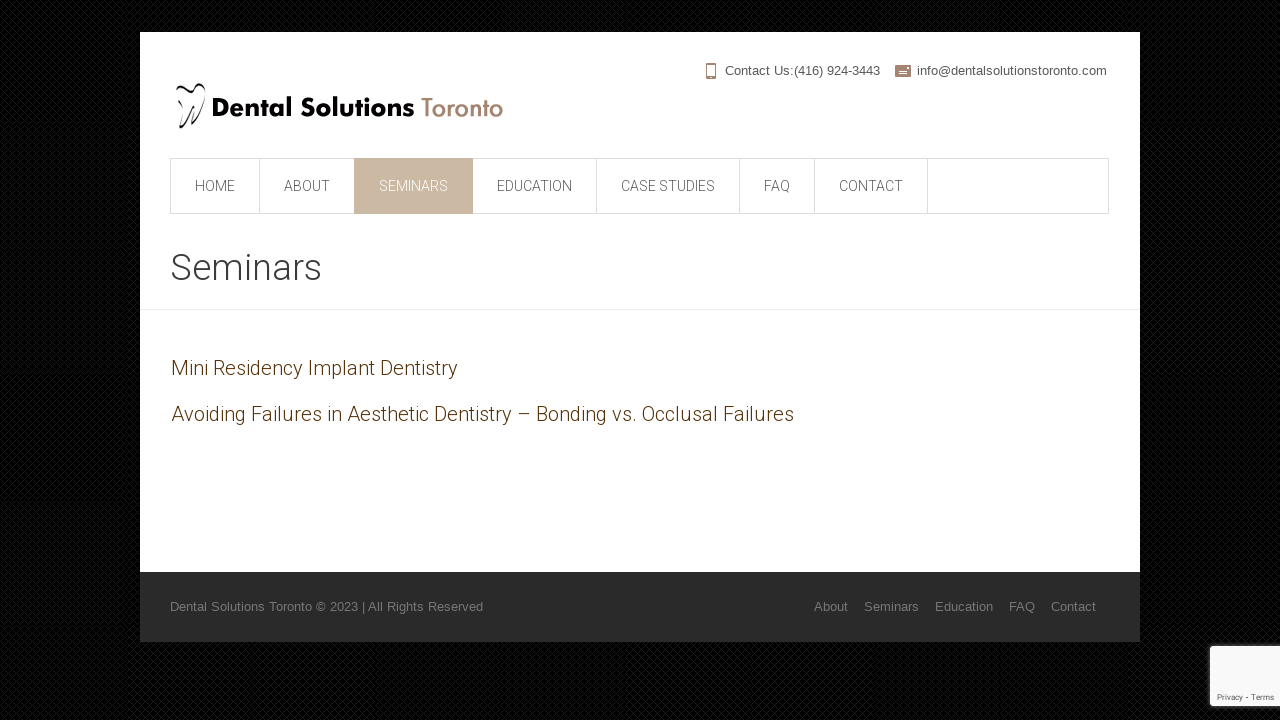

--- FILE ---
content_type: text/html; charset=UTF-8
request_url: https://dentalsolutionstoronto.com/seminars/
body_size: 43788
content:
<!DOCTYPE html>
<!--[if IE 7]>
<html class="ie ie7" lang="en-US">
<![endif]-->
<!--[if IE 8]>
<html class="ie ie8" lang="en-US">
<![endif]-->
<!--[if !(IE 7) | !(IE 8)  ]><!-->
<html lang="en-US">
<!--<![endif]-->
<head>
<meta charset="UTF-8" />
<meta name="viewport" content="width=device-width, initial-scale=1, maximum-scale=1" />
<meta name="description" content="" />
<meta name="keywords" content="Dental Solutions Toronto" />
<title>Dental Solutions Toronto | Dr. Domenic Belcastro</title>

<link rel="shortcut icon" href="https://dentalsolutionstoronto.com/wp-content/uploads/2014/10/icontooth.png" type="image/x-icon" />
<link rel="profile" href="http://gmpg.org/xfn/11" />
<link rel="pingback" href="https://dentalsolutionstoronto.com/xmlrpc.php" />


<script type="text/javascript">var templateURL = "https://dentalsolutionstoronto.com/wp-content/themes/medicure";</script><meta name='robots' content='index, follow, max-image-preview:large, max-snippet:-1, max-video-preview:-1' />
	<style>img:is([sizes="auto" i], [sizes^="auto," i]) { contain-intrinsic-size: 3000px 1500px }</style>
	
<!-- Google Tag Manager for WordPress by gtm4wp.com -->
<script data-cfasync="false" data-pagespeed-no-defer>
	var gtm4wp_datalayer_name = "dataLayer";
	var dataLayer = dataLayer || [];
</script>
<!-- End Google Tag Manager for WordPress by gtm4wp.com -->
	<!-- This site is optimized with the Yoast SEO plugin v26.4 - https://yoast.com/wordpress/plugins/seo/ -->
	<link rel="canonical" href="https://dentalsolutionstoronto.com/seminars/" />
	<meta property="og:locale" content="en_US" />
	<meta property="og:type" content="article" />
	<meta property="og:title" content="Seminars | Dental Solutions Toronto" />
	<meta property="og:url" content="https://dentalsolutionstoronto.com/seminars/" />
	<meta property="og:site_name" content="Dental Solutions Toronto" />
	<meta property="article:modified_time" content="2015-06-01T01:33:26+00:00" />
	<meta name="twitter:card" content="summary_large_image" />
	<script type="application/ld+json" class="yoast-schema-graph">{"@context":"https://schema.org","@graph":[{"@type":"WebPage","@id":"https://dentalsolutionstoronto.com/seminars/","url":"https://dentalsolutionstoronto.com/seminars/","name":"Seminars | Dental Solutions Toronto","isPartOf":{"@id":"https://dentalsolutionstoronto.com/#website"},"datePublished":"2014-11-05T20:41:36+00:00","dateModified":"2015-06-01T01:33:26+00:00","breadcrumb":{"@id":"https://dentalsolutionstoronto.com/seminars/#breadcrumb"},"inLanguage":"en-US","potentialAction":[{"@type":"ReadAction","target":["https://dentalsolutionstoronto.com/seminars/"]}]},{"@type":"BreadcrumbList","@id":"https://dentalsolutionstoronto.com/seminars/#breadcrumb","itemListElement":[{"@type":"ListItem","position":1,"name":"Home","item":"https://dentalsolutionstoronto.com/"},{"@type":"ListItem","position":2,"name":"Seminars"}]},{"@type":"WebSite","@id":"https://dentalsolutionstoronto.com/#website","url":"https://dentalsolutionstoronto.com/","name":"Dental Solutions Toronto","description":"","publisher":{"@id":"https://dentalsolutionstoronto.com/#organization"},"potentialAction":[{"@type":"SearchAction","target":{"@type":"EntryPoint","urlTemplate":"https://dentalsolutionstoronto.com/?s={search_term_string}"},"query-input":{"@type":"PropertyValueSpecification","valueRequired":true,"valueName":"search_term_string"}}],"inLanguage":"en-US"},{"@type":"Organization","@id":"https://dentalsolutionstoronto.com/#organization","name":"Dental Solutions Toronto","url":"https://dentalsolutionstoronto.com/","logo":{"@type":"ImageObject","inLanguage":"en-US","@id":"https://dentalsolutionstoronto.com/#/schema/logo/image/","url":"https://dentalsolutionstoronto.com/wp-content/uploads/2014/10/dentallogo.jpg","contentUrl":"https://dentalsolutionstoronto.com/wp-content/uploads/2014/10/dentallogo.jpg","width":333,"height":46,"caption":"Dental Solutions Toronto"},"image":{"@id":"https://dentalsolutionstoronto.com/#/schema/logo/image/"}}]}</script>
	<!-- / Yoast SEO plugin. -->


<link rel='dns-prefetch' href='//www.google.com' />
<link rel="alternate" type="application/rss+xml" title="Dental Solutions Toronto &raquo; Feed" href="https://dentalsolutionstoronto.com/feed/" />
<link rel="alternate" type="application/rss+xml" title="Dental Solutions Toronto &raquo; Comments Feed" href="https://dentalsolutionstoronto.com/comments/feed/" />
<script type="text/javascript">
/* <![CDATA[ */
window._wpemojiSettings = {"baseUrl":"https:\/\/s.w.org\/images\/core\/emoji\/16.0.1\/72x72\/","ext":".png","svgUrl":"https:\/\/s.w.org\/images\/core\/emoji\/16.0.1\/svg\/","svgExt":".svg","source":{"concatemoji":"https:\/\/dentalsolutionstoronto.com\/wp-includes\/js\/wp-emoji-release.min.js?ver=6.8.3"}};
/*! This file is auto-generated */
!function(s,n){var o,i,e;function c(e){try{var t={supportTests:e,timestamp:(new Date).valueOf()};sessionStorage.setItem(o,JSON.stringify(t))}catch(e){}}function p(e,t,n){e.clearRect(0,0,e.canvas.width,e.canvas.height),e.fillText(t,0,0);var t=new Uint32Array(e.getImageData(0,0,e.canvas.width,e.canvas.height).data),a=(e.clearRect(0,0,e.canvas.width,e.canvas.height),e.fillText(n,0,0),new Uint32Array(e.getImageData(0,0,e.canvas.width,e.canvas.height).data));return t.every(function(e,t){return e===a[t]})}function u(e,t){e.clearRect(0,0,e.canvas.width,e.canvas.height),e.fillText(t,0,0);for(var n=e.getImageData(16,16,1,1),a=0;a<n.data.length;a++)if(0!==n.data[a])return!1;return!0}function f(e,t,n,a){switch(t){case"flag":return n(e,"\ud83c\udff3\ufe0f\u200d\u26a7\ufe0f","\ud83c\udff3\ufe0f\u200b\u26a7\ufe0f")?!1:!n(e,"\ud83c\udde8\ud83c\uddf6","\ud83c\udde8\u200b\ud83c\uddf6")&&!n(e,"\ud83c\udff4\udb40\udc67\udb40\udc62\udb40\udc65\udb40\udc6e\udb40\udc67\udb40\udc7f","\ud83c\udff4\u200b\udb40\udc67\u200b\udb40\udc62\u200b\udb40\udc65\u200b\udb40\udc6e\u200b\udb40\udc67\u200b\udb40\udc7f");case"emoji":return!a(e,"\ud83e\udedf")}return!1}function g(e,t,n,a){var r="undefined"!=typeof WorkerGlobalScope&&self instanceof WorkerGlobalScope?new OffscreenCanvas(300,150):s.createElement("canvas"),o=r.getContext("2d",{willReadFrequently:!0}),i=(o.textBaseline="top",o.font="600 32px Arial",{});return e.forEach(function(e){i[e]=t(o,e,n,a)}),i}function t(e){var t=s.createElement("script");t.src=e,t.defer=!0,s.head.appendChild(t)}"undefined"!=typeof Promise&&(o="wpEmojiSettingsSupports",i=["flag","emoji"],n.supports={everything:!0,everythingExceptFlag:!0},e=new Promise(function(e){s.addEventListener("DOMContentLoaded",e,{once:!0})}),new Promise(function(t){var n=function(){try{var e=JSON.parse(sessionStorage.getItem(o));if("object"==typeof e&&"number"==typeof e.timestamp&&(new Date).valueOf()<e.timestamp+604800&&"object"==typeof e.supportTests)return e.supportTests}catch(e){}return null}();if(!n){if("undefined"!=typeof Worker&&"undefined"!=typeof OffscreenCanvas&&"undefined"!=typeof URL&&URL.createObjectURL&&"undefined"!=typeof Blob)try{var e="postMessage("+g.toString()+"("+[JSON.stringify(i),f.toString(),p.toString(),u.toString()].join(",")+"));",a=new Blob([e],{type:"text/javascript"}),r=new Worker(URL.createObjectURL(a),{name:"wpTestEmojiSupports"});return void(r.onmessage=function(e){c(n=e.data),r.terminate(),t(n)})}catch(e){}c(n=g(i,f,p,u))}t(n)}).then(function(e){for(var t in e)n.supports[t]=e[t],n.supports.everything=n.supports.everything&&n.supports[t],"flag"!==t&&(n.supports.everythingExceptFlag=n.supports.everythingExceptFlag&&n.supports[t]);n.supports.everythingExceptFlag=n.supports.everythingExceptFlag&&!n.supports.flag,n.DOMReady=!1,n.readyCallback=function(){n.DOMReady=!0}}).then(function(){return e}).then(function(){var e;n.supports.everything||(n.readyCallback(),(e=n.source||{}).concatemoji?t(e.concatemoji):e.wpemoji&&e.twemoji&&(t(e.twemoji),t(e.wpemoji)))}))}((window,document),window._wpemojiSettings);
/* ]]> */
</script>
<style id='wp-emoji-styles-inline-css' type='text/css'>

	img.wp-smiley, img.emoji {
		display: inline !important;
		border: none !important;
		box-shadow: none !important;
		height: 1em !important;
		width: 1em !important;
		margin: 0 0.07em !important;
		vertical-align: -0.1em !important;
		background: none !important;
		padding: 0 !important;
	}
</style>
<link rel='stylesheet' id='wp-block-library-css' href='https://dentalsolutionstoronto.com/wp-includes/css/dist/block-library/style.min.css?ver=6.8.3' type='text/css' media='all' />
<style id='classic-theme-styles-inline-css' type='text/css'>
/*! This file is auto-generated */
.wp-block-button__link{color:#fff;background-color:#32373c;border-radius:9999px;box-shadow:none;text-decoration:none;padding:calc(.667em + 2px) calc(1.333em + 2px);font-size:1.125em}.wp-block-file__button{background:#32373c;color:#fff;text-decoration:none}
</style>
<link rel='stylesheet' id='wp-components-css' href='https://dentalsolutionstoronto.com/wp-includes/css/dist/components/style.min.css?ver=6.8.3' type='text/css' media='all' />
<link rel='stylesheet' id='wp-preferences-css' href='https://dentalsolutionstoronto.com/wp-includes/css/dist/preferences/style.min.css?ver=6.8.3' type='text/css' media='all' />
<link rel='stylesheet' id='wp-block-editor-css' href='https://dentalsolutionstoronto.com/wp-includes/css/dist/block-editor/style.min.css?ver=6.8.3' type='text/css' media='all' />
<link rel='stylesheet' id='popup-maker-block-library-style-css' href='https://dentalsolutionstoronto.com/wp-content/plugins/popup-maker/dist/packages/block-library-style.css?ver=dbea705cfafe089d65f1' type='text/css' media='all' />
<style id='global-styles-inline-css' type='text/css'>
:root{--wp--preset--aspect-ratio--square: 1;--wp--preset--aspect-ratio--4-3: 4/3;--wp--preset--aspect-ratio--3-4: 3/4;--wp--preset--aspect-ratio--3-2: 3/2;--wp--preset--aspect-ratio--2-3: 2/3;--wp--preset--aspect-ratio--16-9: 16/9;--wp--preset--aspect-ratio--9-16: 9/16;--wp--preset--color--black: #000000;--wp--preset--color--cyan-bluish-gray: #abb8c3;--wp--preset--color--white: #ffffff;--wp--preset--color--pale-pink: #f78da7;--wp--preset--color--vivid-red: #cf2e2e;--wp--preset--color--luminous-vivid-orange: #ff6900;--wp--preset--color--luminous-vivid-amber: #fcb900;--wp--preset--color--light-green-cyan: #7bdcb5;--wp--preset--color--vivid-green-cyan: #00d084;--wp--preset--color--pale-cyan-blue: #8ed1fc;--wp--preset--color--vivid-cyan-blue: #0693e3;--wp--preset--color--vivid-purple: #9b51e0;--wp--preset--gradient--vivid-cyan-blue-to-vivid-purple: linear-gradient(135deg,rgba(6,147,227,1) 0%,rgb(155,81,224) 100%);--wp--preset--gradient--light-green-cyan-to-vivid-green-cyan: linear-gradient(135deg,rgb(122,220,180) 0%,rgb(0,208,130) 100%);--wp--preset--gradient--luminous-vivid-amber-to-luminous-vivid-orange: linear-gradient(135deg,rgba(252,185,0,1) 0%,rgba(255,105,0,1) 100%);--wp--preset--gradient--luminous-vivid-orange-to-vivid-red: linear-gradient(135deg,rgba(255,105,0,1) 0%,rgb(207,46,46) 100%);--wp--preset--gradient--very-light-gray-to-cyan-bluish-gray: linear-gradient(135deg,rgb(238,238,238) 0%,rgb(169,184,195) 100%);--wp--preset--gradient--cool-to-warm-spectrum: linear-gradient(135deg,rgb(74,234,220) 0%,rgb(151,120,209) 20%,rgb(207,42,186) 40%,rgb(238,44,130) 60%,rgb(251,105,98) 80%,rgb(254,248,76) 100%);--wp--preset--gradient--blush-light-purple: linear-gradient(135deg,rgb(255,206,236) 0%,rgb(152,150,240) 100%);--wp--preset--gradient--blush-bordeaux: linear-gradient(135deg,rgb(254,205,165) 0%,rgb(254,45,45) 50%,rgb(107,0,62) 100%);--wp--preset--gradient--luminous-dusk: linear-gradient(135deg,rgb(255,203,112) 0%,rgb(199,81,192) 50%,rgb(65,88,208) 100%);--wp--preset--gradient--pale-ocean: linear-gradient(135deg,rgb(255,245,203) 0%,rgb(182,227,212) 50%,rgb(51,167,181) 100%);--wp--preset--gradient--electric-grass: linear-gradient(135deg,rgb(202,248,128) 0%,rgb(113,206,126) 100%);--wp--preset--gradient--midnight: linear-gradient(135deg,rgb(2,3,129) 0%,rgb(40,116,252) 100%);--wp--preset--font-size--small: 13px;--wp--preset--font-size--medium: 20px;--wp--preset--font-size--large: 36px;--wp--preset--font-size--x-large: 42px;--wp--preset--spacing--20: 0.44rem;--wp--preset--spacing--30: 0.67rem;--wp--preset--spacing--40: 1rem;--wp--preset--spacing--50: 1.5rem;--wp--preset--spacing--60: 2.25rem;--wp--preset--spacing--70: 3.38rem;--wp--preset--spacing--80: 5.06rem;--wp--preset--shadow--natural: 6px 6px 9px rgba(0, 0, 0, 0.2);--wp--preset--shadow--deep: 12px 12px 50px rgba(0, 0, 0, 0.4);--wp--preset--shadow--sharp: 6px 6px 0px rgba(0, 0, 0, 0.2);--wp--preset--shadow--outlined: 6px 6px 0px -3px rgba(255, 255, 255, 1), 6px 6px rgba(0, 0, 0, 1);--wp--preset--shadow--crisp: 6px 6px 0px rgba(0, 0, 0, 1);}:where(.is-layout-flex){gap: 0.5em;}:where(.is-layout-grid){gap: 0.5em;}body .is-layout-flex{display: flex;}.is-layout-flex{flex-wrap: wrap;align-items: center;}.is-layout-flex > :is(*, div){margin: 0;}body .is-layout-grid{display: grid;}.is-layout-grid > :is(*, div){margin: 0;}:where(.wp-block-columns.is-layout-flex){gap: 2em;}:where(.wp-block-columns.is-layout-grid){gap: 2em;}:where(.wp-block-post-template.is-layout-flex){gap: 1.25em;}:where(.wp-block-post-template.is-layout-grid){gap: 1.25em;}.has-black-color{color: var(--wp--preset--color--black) !important;}.has-cyan-bluish-gray-color{color: var(--wp--preset--color--cyan-bluish-gray) !important;}.has-white-color{color: var(--wp--preset--color--white) !important;}.has-pale-pink-color{color: var(--wp--preset--color--pale-pink) !important;}.has-vivid-red-color{color: var(--wp--preset--color--vivid-red) !important;}.has-luminous-vivid-orange-color{color: var(--wp--preset--color--luminous-vivid-orange) !important;}.has-luminous-vivid-amber-color{color: var(--wp--preset--color--luminous-vivid-amber) !important;}.has-light-green-cyan-color{color: var(--wp--preset--color--light-green-cyan) !important;}.has-vivid-green-cyan-color{color: var(--wp--preset--color--vivid-green-cyan) !important;}.has-pale-cyan-blue-color{color: var(--wp--preset--color--pale-cyan-blue) !important;}.has-vivid-cyan-blue-color{color: var(--wp--preset--color--vivid-cyan-blue) !important;}.has-vivid-purple-color{color: var(--wp--preset--color--vivid-purple) !important;}.has-black-background-color{background-color: var(--wp--preset--color--black) !important;}.has-cyan-bluish-gray-background-color{background-color: var(--wp--preset--color--cyan-bluish-gray) !important;}.has-white-background-color{background-color: var(--wp--preset--color--white) !important;}.has-pale-pink-background-color{background-color: var(--wp--preset--color--pale-pink) !important;}.has-vivid-red-background-color{background-color: var(--wp--preset--color--vivid-red) !important;}.has-luminous-vivid-orange-background-color{background-color: var(--wp--preset--color--luminous-vivid-orange) !important;}.has-luminous-vivid-amber-background-color{background-color: var(--wp--preset--color--luminous-vivid-amber) !important;}.has-light-green-cyan-background-color{background-color: var(--wp--preset--color--light-green-cyan) !important;}.has-vivid-green-cyan-background-color{background-color: var(--wp--preset--color--vivid-green-cyan) !important;}.has-pale-cyan-blue-background-color{background-color: var(--wp--preset--color--pale-cyan-blue) !important;}.has-vivid-cyan-blue-background-color{background-color: var(--wp--preset--color--vivid-cyan-blue) !important;}.has-vivid-purple-background-color{background-color: var(--wp--preset--color--vivid-purple) !important;}.has-black-border-color{border-color: var(--wp--preset--color--black) !important;}.has-cyan-bluish-gray-border-color{border-color: var(--wp--preset--color--cyan-bluish-gray) !important;}.has-white-border-color{border-color: var(--wp--preset--color--white) !important;}.has-pale-pink-border-color{border-color: var(--wp--preset--color--pale-pink) !important;}.has-vivid-red-border-color{border-color: var(--wp--preset--color--vivid-red) !important;}.has-luminous-vivid-orange-border-color{border-color: var(--wp--preset--color--luminous-vivid-orange) !important;}.has-luminous-vivid-amber-border-color{border-color: var(--wp--preset--color--luminous-vivid-amber) !important;}.has-light-green-cyan-border-color{border-color: var(--wp--preset--color--light-green-cyan) !important;}.has-vivid-green-cyan-border-color{border-color: var(--wp--preset--color--vivid-green-cyan) !important;}.has-pale-cyan-blue-border-color{border-color: var(--wp--preset--color--pale-cyan-blue) !important;}.has-vivid-cyan-blue-border-color{border-color: var(--wp--preset--color--vivid-cyan-blue) !important;}.has-vivid-purple-border-color{border-color: var(--wp--preset--color--vivid-purple) !important;}.has-vivid-cyan-blue-to-vivid-purple-gradient-background{background: var(--wp--preset--gradient--vivid-cyan-blue-to-vivid-purple) !important;}.has-light-green-cyan-to-vivid-green-cyan-gradient-background{background: var(--wp--preset--gradient--light-green-cyan-to-vivid-green-cyan) !important;}.has-luminous-vivid-amber-to-luminous-vivid-orange-gradient-background{background: var(--wp--preset--gradient--luminous-vivid-amber-to-luminous-vivid-orange) !important;}.has-luminous-vivid-orange-to-vivid-red-gradient-background{background: var(--wp--preset--gradient--luminous-vivid-orange-to-vivid-red) !important;}.has-very-light-gray-to-cyan-bluish-gray-gradient-background{background: var(--wp--preset--gradient--very-light-gray-to-cyan-bluish-gray) !important;}.has-cool-to-warm-spectrum-gradient-background{background: var(--wp--preset--gradient--cool-to-warm-spectrum) !important;}.has-blush-light-purple-gradient-background{background: var(--wp--preset--gradient--blush-light-purple) !important;}.has-blush-bordeaux-gradient-background{background: var(--wp--preset--gradient--blush-bordeaux) !important;}.has-luminous-dusk-gradient-background{background: var(--wp--preset--gradient--luminous-dusk) !important;}.has-pale-ocean-gradient-background{background: var(--wp--preset--gradient--pale-ocean) !important;}.has-electric-grass-gradient-background{background: var(--wp--preset--gradient--electric-grass) !important;}.has-midnight-gradient-background{background: var(--wp--preset--gradient--midnight) !important;}.has-small-font-size{font-size: var(--wp--preset--font-size--small) !important;}.has-medium-font-size{font-size: var(--wp--preset--font-size--medium) !important;}.has-large-font-size{font-size: var(--wp--preset--font-size--large) !important;}.has-x-large-font-size{font-size: var(--wp--preset--font-size--x-large) !important;}
:where(.wp-block-post-template.is-layout-flex){gap: 1.25em;}:where(.wp-block-post-template.is-layout-grid){gap: 1.25em;}
:where(.wp-block-columns.is-layout-flex){gap: 2em;}:where(.wp-block-columns.is-layout-grid){gap: 2em;}
:root :where(.wp-block-pullquote){font-size: 1.5em;line-height: 1.6;}
</style>
<link rel='stylesheet' id='cip-child-css' href='https://dentalsolutionstoronto.com/wp-content/plugins/aow_cip/css/contentshare.css?ver=6.8.3' type='text/css' media='all' />
<link rel='stylesheet' id='my-plugin-style-css' href='https://dentalsolutionstoronto.com/wp-content/plugins/aow_cip/css/contentshare.css?ver=6.8.3' type='text/css' media='all' />
<link rel='stylesheet' id='aow_gf_failure_notification-css' href='https://dentalsolutionstoronto.com/wp-content/plugins/aow_gf_failure_notification/public/css/aow_gf_failure_notification-public.css?ver=1.3.0' type='text/css' media='all' />
<link rel='stylesheet' id='chld_thm_cfg_parent-css' href='https://dentalsolutionstoronto.com/wp-content/themes/medicure/style.css?ver=6.8.3' type='text/css' media='all' />
<link rel='stylesheet' id='theme-style-css' href='https://dentalsolutionstoronto.com/wp-content/themes/medicure-child/style.css?ver=1.0' type='text/css' media='screen' />
<link rel='stylesheet' id='theme-fonts-css' href='https://dentalsolutionstoronto.com/wp-content/themes/medicure/css/fonts.php?ver=1.0.0' type='text/css' media='screen' />
<link rel='stylesheet' id='fontello-css' href='https://dentalsolutionstoronto.com/wp-content/themes/medicure/css/fonts/css/fontello.css?ver=1.0.0' type='text/css' media='screen' />
<link rel='stylesheet' id='theme-adapt-css' href='https://dentalsolutionstoronto.com/wp-content/themes/medicure/css/adaptive.css?ver=1.0.0' type='text/css' media='screen' />
<link rel='stylesheet' id='theme-retina-css' href='https://dentalsolutionstoronto.com/wp-content/themes/medicure/css/retina.css?ver=1.0.0' type='text/css' media='screen' />
<link rel='stylesheet' id='jackbox-css' href='https://dentalsolutionstoronto.com/wp-content/themes/medicure/css/jackbox.css?ver=1.0.0' type='text/css' media='screen' />
<link rel='stylesheet' id='jPlayer-css' href='https://dentalsolutionstoronto.com/wp-content/themes/medicure/css/jquery.jPlayer.css?ver=2.1.0' type='text/css' media='screen' />
<link rel='stylesheet' id='isotope-css' href='https://dentalsolutionstoronto.com/wp-content/themes/medicure/css/jquery.isotope.css?ver=1.5.19' type='text/css' media='screen' />
<!--[if lt IE 9]>
<link rel='stylesheet' id='theme-ie-css' href='https://dentalsolutionstoronto.com/wp-content/themes/medicure/css/ie.css?ver=1.0.0' type='text/css' media='screen' />
<![endif]-->
<!--[if lt IE 9]>
<link rel='stylesheet' id='theme-ieCss3-css' href='https://dentalsolutionstoronto.com/wp-content/themes/medicure/css/ieCss3.php?ver=1.0.0' type='text/css' media='screen' />
<![endif]-->
<link rel='stylesheet' id='cmsms-google-font-1-css' href='https://fonts.googleapis.com/css?family=Roboto%3A400%2C300%2C100%2C100italic%2C300italic%2C400italic&#038;ver=6.8.3' type='text/css' media='all' />
<script type="text/javascript" src="https://dentalsolutionstoronto.com/wp-content/themes/medicure/js/modernizr.custom.all.min.js?ver=2.5.2" id="modernizr-js"></script>
<script type="text/javascript" src="https://dentalsolutionstoronto.com/wp-content/themes/medicure/js/respond.min.js?ver=1.1.0" id="respond-js"></script>
<script type="text/javascript" src="https://dentalsolutionstoronto.com/wp-includes/js/jquery/jquery.min.js?ver=3.7.1" id="jquery-core-js"></script>
<script type="text/javascript" src="https://dentalsolutionstoronto.com/wp-includes/js/jquery/jquery-migrate.min.js?ver=3.4.1" id="jquery-migrate-js"></script>
<script type="text/javascript" src="https://dentalsolutionstoronto.com/wp-content/plugins/aow_gf_failure_notification/public/js/aow_gf_failure_notification-public.js?ver=1.3.0" id="aow_gf_failure_notification-js"></script>
<script type="text/javascript" src="https://dentalsolutionstoronto.com/wp-content/plugins/handl-utm-grabber/js/js.cookie.js?ver=6.8.3" id="js.cookie-js"></script>
<script type="text/javascript" id="handl-utm-grabber-js-extra">
/* <![CDATA[ */
var handl_utm = [];
/* ]]> */
</script>
<script type="text/javascript" src="https://dentalsolutionstoronto.com/wp-content/plugins/handl-utm-grabber/js/handl-utm-grabber.js?ver=6.8.3" id="handl-utm-grabber-js"></script>
<link rel="https://api.w.org/" href="https://dentalsolutionstoronto.com/wp-json/" /><link rel="alternate" title="JSON" type="application/json" href="https://dentalsolutionstoronto.com/wp-json/wp/v2/pages/6679" /><link rel="EditURI" type="application/rsd+xml" title="RSD" href="https://dentalsolutionstoronto.com/xmlrpc.php?rsd" />
<meta name="generator" content="WordPress 6.8.3" />
<link rel='shortlink' href='https://dentalsolutionstoronto.com/?p=6679' />
<link rel="alternate" title="oEmbed (JSON)" type="application/json+oembed" href="https://dentalsolutionstoronto.com/wp-json/oembed/1.0/embed?url=https%3A%2F%2Fdentalsolutionstoronto.com%2Fseminars%2F" />
<link rel="alternate" title="oEmbed (XML)" type="text/xml+oembed" href="https://dentalsolutionstoronto.com/wp-json/oembed/1.0/embed?url=https%3A%2F%2Fdentalsolutionstoronto.com%2Fseminars%2F&#038;format=xml" />
<script type='application/ld+json'> 
	{
	  "@context": "http://www.schema.org",
	  "@type": "Dentist",
	  "name": "Dental Solutions Toronto",
	  "url": "https://dentalsolutionstoronto.com",
	  "logo": "https://dentalsolutionstoronto.com/wp-content/uploads/2022/03/dentalsolutionslogo.png",
	  "image": "https://4674972.fs1.hubspotusercontent-na1.net/hubfs/4674972/Dental-Solutions-Toronto.png",
	  "description": "",
	  "address": {
		"@type": "PostalAddress",
		"streetAddress": "15 Alvin Ave.",
		"addressLocality": "Toronto",
		"addressRegion": "Ontario",
		"postalCode": "M4T2A7",
		"addressCountry": "Canada"
	  },
	  "geo": {
		"@type": "GeoCoordinates",
		"latitude": "43.6889654",
		"longitude": " -79.3924991"
	  },
	  "hasMap": "https://www.google.com/maps/search/?api=1&query=Dental+Solutions+Toronto&query_place_id=ChIJF87QTkUzK4gRnJEinU805mk",
	  "openingHours": "Mo 8:00 am-17:00 pm Tu 8:00 am-17:00 pm We 8:00 am-17:00 pm Th 8:00 am-17:00 pm Fr 8:00 am-16:00 pm"
	  ,
	  "contactPoint": {
		"@type": "ContactPoint",
		"telephone": "+1 (416) 924-3443",
		"contactType": "customer service"
	  }
	  	}
 	</script>

<!-- Google Tag Manager for WordPress by gtm4wp.com -->
<!-- GTM Container placement set to automatic -->
<script data-cfasync="false" data-pagespeed-no-defer type="text/javascript">
	var dataLayer_content = {"pagePostType":"page","pagePostType2":"single-page","pagePostAuthor":"admin"};
	dataLayer.push( dataLayer_content );
</script>
<script data-cfasync="false" data-pagespeed-no-defer type="text/javascript">
(function(w,d,s,l,i){w[l]=w[l]||[];w[l].push({'gtm.start':
new Date().getTime(),event:'gtm.js'});var f=d.getElementsByTagName(s)[0],
j=d.createElement(s),dl=l!='dataLayer'?'&l='+l:'';j.async=true;j.src=
'//www.googletagmanager.com/gtm.js?id='+i+dl;f.parentNode.insertBefore(j,f);
})(window,document,'script','dataLayer','GTM-MH2FKXVL');
</script>
<!-- End Google Tag Manager for WordPress by gtm4wp.com --><style type="text/css">html body { background-color : #ffffff; background-image : url(https://dentalsolutionstoronto.com/wp-content/uploads/2014/10/background22.png); background-position : top left; background-repeat : repeat; background-attachment : scroll; }#header > .header_inner { height : 155px; } #header > .header_inner > div.logo_wrap { width : 333px; height : 46px;top : 51px; left : 0px; } #header .wrap_nav { top : 126px; } #header .wrap_social_icons { top : 62px; right : -2px; } #header .header_html { top : 30px; right : 0px; } @media only screen and (max-width : 1024px) { #header > .header_inner > div.logo_wrap { top : auto; left : auto; position : relative; height : auto; margin : 22px 0 0 30px;} #header > .header_inner { height : auto; } #header .wrap_nav { top : auto; right : auto; } #header .wrap_social_icons { top : auto; right : auto; } } </style><style type="text/css">.recentcomments a{display:inline !important;padding:0 !important;margin:0 !important;}</style>	<style type="text/css">
		.recentcomments a {
			background:none !important;
			display:inline !important;
			padding:0 !important;
			margin:0 !important;
		}
	</style>
<meta name="generator" content="Powered by Slider Revolution 6.7.34 - responsive, Mobile-Friendly Slider Plugin for WordPress with comfortable drag and drop interface." />
<script>function setREVStartSize(e){
			//window.requestAnimationFrame(function() {
				window.RSIW = window.RSIW===undefined ? window.innerWidth : window.RSIW;
				window.RSIH = window.RSIH===undefined ? window.innerHeight : window.RSIH;
				try {
					var pw = document.getElementById(e.c).parentNode.offsetWidth,
						newh;
					pw = pw===0 || isNaN(pw) || (e.l=="fullwidth" || e.layout=="fullwidth") ? window.RSIW : pw;
					e.tabw = e.tabw===undefined ? 0 : parseInt(e.tabw);
					e.thumbw = e.thumbw===undefined ? 0 : parseInt(e.thumbw);
					e.tabh = e.tabh===undefined ? 0 : parseInt(e.tabh);
					e.thumbh = e.thumbh===undefined ? 0 : parseInt(e.thumbh);
					e.tabhide = e.tabhide===undefined ? 0 : parseInt(e.tabhide);
					e.thumbhide = e.thumbhide===undefined ? 0 : parseInt(e.thumbhide);
					e.mh = e.mh===undefined || e.mh=="" || e.mh==="auto" ? 0 : parseInt(e.mh,0);
					if(e.layout==="fullscreen" || e.l==="fullscreen")
						newh = Math.max(e.mh,window.RSIH);
					else{
						e.gw = Array.isArray(e.gw) ? e.gw : [e.gw];
						for (var i in e.rl) if (e.gw[i]===undefined || e.gw[i]===0) e.gw[i] = e.gw[i-1];
						e.gh = e.el===undefined || e.el==="" || (Array.isArray(e.el) && e.el.length==0)? e.gh : e.el;
						e.gh = Array.isArray(e.gh) ? e.gh : [e.gh];
						for (var i in e.rl) if (e.gh[i]===undefined || e.gh[i]===0) e.gh[i] = e.gh[i-1];
											
						var nl = new Array(e.rl.length),
							ix = 0,
							sl;
						e.tabw = e.tabhide>=pw ? 0 : e.tabw;
						e.thumbw = e.thumbhide>=pw ? 0 : e.thumbw;
						e.tabh = e.tabhide>=pw ? 0 : e.tabh;
						e.thumbh = e.thumbhide>=pw ? 0 : e.thumbh;
						for (var i in e.rl) nl[i] = e.rl[i]<window.RSIW ? 0 : e.rl[i];
						sl = nl[0];
						for (var i in nl) if (sl>nl[i] && nl[i]>0) { sl = nl[i]; ix=i;}
						var m = pw>(e.gw[ix]+e.tabw+e.thumbw) ? 1 : (pw-(e.tabw+e.thumbw)) / (e.gw[ix]);
						newh =  (e.gh[ix] * m) + (e.tabh + e.thumbh);
					}
					var el = document.getElementById(e.c);
					if (el!==null && el) el.style.height = newh+"px";
					el = document.getElementById(e.c+"_wrapper");
					if (el!==null && el) {
						el.style.height = newh+"px";
						el.style.display = "block";
					}
				} catch(e){
					console.log("Failure at Presize of Slider:" + e)
				}
			//});
		  };</script>
</head>
<body class="wp-singular page-template-default page page-id-6679 page-parent wp-theme-medicure wp-child-theme-medicure-child">

	
<!-- _________________________ Start Page _________________________ -->
<section id="page" class="cmsms_resp hfeed site">

<!-- _________________________ Start Container _________________________ -->
<div class="container">
	
<!-- _________________________ Start Header _________________________ -->
<header id="header">
	<div class="header_inner">
	<div class="custom_header"><div class="header_html">
<span class="contact_widget_phone">Contact Us:<span style="width:1%"></span>(416) 924-3443 </span><span class="contact_widget_email"><span style="width:1%"></span><a href="mailto:info@dentalsolutionstoronto.com">info@dentalsolutionstoronto.com</a></span>
</div>
</div>		<div class="logo_wrap">
		<a href="https://dentalsolutionstoronto.com/" title="Dental Solutions Toronto" class="logo">
	<img src="https://dentalsolutionstoronto.com/wp-content/uploads/2014/10/dentallogo.jpg" alt="Dental Solutions Toronto" /></a>
		</div>
		<a class="responsive_nav" href="javascript:void(0);"><span></span></a>
		<!-- _________________________ Start Navigation _________________________ -->
		<div class="wrap_nav">
			<nav role="navigation">
				<ul id="navigation" class="navigation"><li id="menu-item-6790" class="menu-item menu-item-type-post_type menu-item-object-page menu-item-home menu-item-6790"><a href="https://dentalsolutionstoronto.com/"><span>Home</span></a></li>
<li id="menu-item-6520" class="menu-item menu-item-type-post_type menu-item-object-page menu-item-has-children menu-item-6520"><a href="https://dentalsolutionstoronto.com/about/"><span>About</span></a>
<ul class="sub-menu">
	<li id="menu-item-6521" class="menu-item menu-item-type-post_type menu-item-object-page menu-item-6521"><a href="https://dentalsolutionstoronto.com/about/doctors/"><span>Meet the Doctors</span></a></li>
	<li id="menu-item-6715" class="menu-item menu-item-type-post_type menu-item-object-page menu-item-6715"><a href="https://dentalsolutionstoronto.com/about/hours/"><span>Hours</span></a></li>
	<li id="menu-item-6714" class="menu-item menu-item-type-post_type menu-item-object-page menu-item-6714"><a href="https://dentalsolutionstoronto.com/about/tour-our-office/"><span>Tour Our Office</span></a></li>
	<li id="menu-item-7295" class="menu-item menu-item-type-post_type menu-item-object-page menu-item-7295"><a href="https://dentalsolutionstoronto.com/cdcp-information-for-patients/"><span>CDCP Information for Patients</span></a></li>
	<li id="menu-item-6979" class="menu-item menu-item-type-post_type menu-item-object-page menu-item-6979"><a href="https://dentalsolutionstoronto.com/would-you-like-to-work-with-us/"><span>Would you like to work with us?</span></a></li>
</ul>
</li>
<li id="menu-item-6684" class="menu-item menu-item-type-post_type menu-item-object-page current-menu-item page_item page-item-6679 current_page_item menu-item-has-children menu-item-6684"><a href="https://dentalsolutionstoronto.com/seminars/" aria-current="page"><span>Seminars</span></a>
<ul class="sub-menu">
	<li id="menu-item-7220" class="menu-item menu-item-type-post_type menu-item-object-page menu-item-7220"><a href="https://dentalsolutionstoronto.com/seminars/mini-residency-implant-dentistry/"><span>Mini Residency Implant Dentistry</span></a></li>
	<li id="menu-item-7223" class="menu-item menu-item-type-post_type menu-item-object-page menu-item-7223"><a href="https://dentalsolutionstoronto.com/seminars/mini-residency-cosmetic-dentistry-university-of-toronto/"><span>Mini Residency Cosmetic Dentistry University of Toronto</span></a></li>
	<li id="menu-item-6740" class="menu-item menu-item-type-post_type menu-item-object-page menu-item-6740"><a href="https://dentalsolutionstoronto.com/speakers/"><span>Speakers</span></a></li>
	<li id="menu-item-6739" class="menu-item menu-item-type-post_type menu-item-object-page menu-item-6739"><a href="https://dentalsolutionstoronto.com/testimonials-2/"><span>Testimonials</span></a></li>
	<li id="menu-item-6741" class="menu-item menu-item-type-post_type menu-item-object-page menu-item-6741"><a href="https://dentalsolutionstoronto.com/seminars/registration/"><span>Registration</span></a></li>
</ul>
</li>
<li id="menu-item-6701" class="menu-item menu-item-type-post_type menu-item-object-page menu-item-has-children menu-item-6701"><a href="https://dentalsolutionstoronto.com/education/"><span>Education</span></a>
<ul class="sub-menu">
	<li id="menu-item-6752" class="menu-item menu-item-type-post_type menu-item-object-page menu-item-6752"><a href="https://dentalsolutionstoronto.com/education/topic-of-the-month/"><span>Topic of the Month</span></a></li>
	<li id="menu-item-6671" class="menu-item menu-item-type-post_type menu-item-object-page menu-item-6671"><a href="https://dentalsolutionstoronto.com/education/hygienists-seminars-and-education/"><span>Hygienists Education</span></a></li>
	<li id="menu-item-6672" class="menu-item menu-item-type-post_type menu-item-object-page menu-item-6672"><a href="https://dentalsolutionstoronto.com/education/patient-education/"><span>Patient Education</span></a></li>
	<li id="menu-item-7247" class="menu-item menu-item-type-post_type menu-item-object-page menu-item-7247"><a href="https://dentalsolutionstoronto.com/continuing-education/"><span>Continuing education</span></a></li>
</ul>
</li>
<li id="menu-item-7161" class="menu-item menu-item-type-post_type menu-item-object-page menu-item-7161"><a href="https://dentalsolutionstoronto.com/dental-case-studies/"><span>Case Studies</span></a></li>
<li id="menu-item-6753" class="menu-item menu-item-type-post_type menu-item-object-page menu-item-6753"><a href="https://dentalsolutionstoronto.com/faq/"><span>FAQ</span></a></li>
<li id="menu-item-6594" class="menu-item menu-item-type-post_type menu-item-object-page menu-item-6594"><a href="https://dentalsolutionstoronto.com/contact/"><span>Contact</span></a></li>
</ul>				<div class="cl"></div>
						</nav>
			<div class="cl"></div>
		</div>
		<div class="cl"></div>
		<!-- _________________________ Finish Navigation _________________________ -->
	</div>
	<div class="cl"></div>
</header>
<!-- _________________________ Finish Header _________________________ -->

	
<!-- _________________________ Start Middle _________________________ -->
<section id="middle">

<!-- _________________________ Start Headline _________________________ --><div class="headline">
<h1>Seminars</h1></div><!-- _________________________ Finish Headline _________________________ --><div class="content_wrap fullwidth">

<!--_________________________ Start Content _________________________ -->
<section id="middle_content" role="main">
	<div class="entry">
		<div class="cmsms_cc">
<div class="one_first ui-sortable-handle first_column" data-folder="column" data-type=""><div data-folder="text" data-type=""><h4><a href="https://www.dentistryonalvin.com/seminars/mini-residency…ity-of-toronto/ ‎">Mini Residency Implant Dentistry</a></h4><h4><a href="https://www.dentistryonalvin.com/seminars/mini-residency-cosmetic-dentistry-university-of-toronto/">Avoiding Failures in Aesthetic&nbsp;Dentistry – Bonding vs. Occlusal Failures</a></h4><h4>&nbsp;</h4></div></div>
		</div>
	</div>
</section>
<!-- _________________________ Finish Content _________________________ -->

<div class="cl"></div>
</div>
</section>
<!-- _________________________ Finish Middle _________________________ -->


<a href="javascript:void(0);" id="slide_top"></a>
</div>
<!-- _________________________ Finish Container _________________________ -->

<!-- _________________________ Start Footer _________________________ -->
	<footer id="footer" role="contentinfo">
		<span class="footer_copyright copyright">
		Dental Solutions Toronto © 2023 | All Rights Reserved		</span>
		<ul id="footer_nav" class="footer_nav"><li id="menu-item-6630" class="menu-item menu-item-type-post_type menu-item-object-page menu-item-6630"><a href="https://dentalsolutionstoronto.com/about/">About</a></li>
<li id="menu-item-7212" class="menu-item menu-item-type-post_type menu-item-object-page current-menu-item page_item page-item-6679 current_page_item menu-item-7212"><a href="https://dentalsolutionstoronto.com/seminars/" aria-current="page">Seminars</a></li>
<li id="menu-item-7211" class="menu-item menu-item-type-post_type menu-item-object-page menu-item-7211"><a href="https://dentalsolutionstoronto.com/education/">Education</a></li>
<li id="menu-item-7213" class="menu-item menu-item-type-post_type menu-item-object-page menu-item-7213"><a href="https://dentalsolutionstoronto.com/faq/">FAQ</a></li>
<li id="menu-item-6627" class="menu-item menu-item-type-post_type menu-item-object-page menu-item-6627"><a href="https://dentalsolutionstoronto.com/contact/">Contact</a></li>
</ul>	</footer>
<!-- _________________________ Finish Footer _________________________ -->

</section>
<!-- _________________________ Finish Page _________________________ -->

<script type="text/javascript">
	jQuery(document).ready(function () {
		jQuery('.cmsms_social').socicons( {
			icons : 'nujij,ekudos,digg,linkedin,sphere,technorati,delicious,furl,netscape,yahoo,google,newsvine,reddit,blogmarks,magnolia,live,tailrank,facebook,twitter,stumbleupon,bligg,symbaloo,misterwong,buzz,myspace,mail,googleplus',
			imagesurl : 'https://dentalsolutionstoronto.com/wp-content/themes/medicure/img/share_icons/'
		} );
	} );
</script>
	<script type="text/javascript">
		jQuery(document).ready(function() { 
			(function ($) { 
				$(window).scroll(function () { 
					var sT = $(window).scrollTop();
					
					//Works only if screen width is equal or greater than 1024px
				
					if (window.outerWidth > 1024) {
					
						if (sT > 220) { 
							if ($('#header nav').addClass('navi_scrolled').is(':animated')) {
								return false;
							} else {
								$('#header nav').addClass('navi_scrolled').animate( { 
									top : 0,
									opacity : 1 
								}, 500);
							}
						} else { 
							$('#header nav').removeClass('navi_scrolled').stop().attr( { style : '' } );
						}
					} else { 
							$('#header nav').removeClass('navi_scrolled').stop().attr( { style : '' } );
						}
				} );
			} )(jQuery);
		} );
	</script>

		<script>
			window.RS_MODULES = window.RS_MODULES || {};
			window.RS_MODULES.modules = window.RS_MODULES.modules || {};
			window.RS_MODULES.waiting = window.RS_MODULES.waiting || [];
			window.RS_MODULES.defered = true;
			window.RS_MODULES.moduleWaiting = window.RS_MODULES.moduleWaiting || {};
			window.RS_MODULES.type = 'compiled';
		</script>
		<script type="speculationrules">
{"prefetch":[{"source":"document","where":{"and":[{"href_matches":"\/*"},{"not":{"href_matches":["\/wp-*.php","\/wp-admin\/*","\/wp-content\/uploads\/*","\/wp-content\/*","\/wp-content\/plugins\/*","\/wp-content\/themes\/medicure-child\/*","\/wp-content\/themes\/medicure\/*","\/*\\?(.+)"]}},{"not":{"selector_matches":"a[rel~=\"nofollow\"]"}},{"not":{"selector_matches":".no-prefetch, .no-prefetch a"}}]},"eagerness":"conservative"}]}
</script>
<link rel='stylesheet' id='rs-plugin-settings-css' href='//dentalsolutionstoronto.com/wp-content/plugins/revslider/sr6/assets/css/rs6.css?ver=6.7.34' type='text/css' media='all' />
<style id='rs-plugin-settings-inline-css' type='text/css'>
.tp-caption a{color:#ff7302;text-shadow:none;-webkit-transition:all 0.2s ease-out;-moz-transition:all 0.2s ease-out;-o-transition:all 0.2s ease-out;-ms-transition:all 0.2s ease-out}.tp-caption a:hover{color:#ffa902}
</style>
<script type="text/javascript" src="https://dentalsolutionstoronto.com/wp-content/themes/medicure/js/jquery.easing.min.js?ver=1.3.0" id="easing-js"></script>
<script type="text/javascript" src="https://dentalsolutionstoronto.com/wp-content/themes/medicure/js/jackbox-lib.js?ver=1.0.0" id="jackbox-lib-js"></script>
<script type="text/javascript" src="https://dentalsolutionstoronto.com/wp-content/themes/medicure/js/jackbox.js?ver=1.0.0" id="jackbox-js"></script>
<script type="text/javascript" src="https://dentalsolutionstoronto.com/wp-content/themes/medicure/js/jquery.script.js?ver=1.0.0" id="script-js"></script>
<script type="text/javascript" src="https://dentalsolutionstoronto.com/wp-content/themes/medicure/js/jquery.jPlayer.min.js?ver=2.1.0" id="jPlayer-js"></script>
<script type="text/javascript" src="https://dentalsolutionstoronto.com/wp-content/themes/medicure/js/jquery.jPlayer.playlist.min.js?ver=1.0.0" id="jPlayerPlaylist-js"></script>
<script type="text/javascript" src="https://dentalsolutionstoronto.com/wp-content/themes/medicure/js/jquery.tweet.min.js?ver=1.3.1" id="twitter-js"></script>
<script type="text/javascript" src="//dentalsolutionstoronto.com/wp-content/plugins/revslider/sr6/assets/js/rbtools.min.js?ver=6.7.29" defer async id="tp-tools-js"></script>
<script type="text/javascript" src="//dentalsolutionstoronto.com/wp-content/plugins/revslider/sr6/assets/js/rs6.min.js?ver=6.7.34" defer async id="revmin-js"></script>
<script type="text/javascript" id="gforms_recaptcha_recaptcha-js-extra">
/* <![CDATA[ */
var gforms_recaptcha_recaptcha_strings = {"nonce":"ae39548a72","disconnect":"Disconnecting","change_connection_type":"Resetting","spinner":"https:\/\/dentalsolutionstoronto.com\/wp-content\/plugins\/gravityforms\/images\/spinner.svg","connection_type":"classic","disable_badge":"","change_connection_type_title":"Change Connection Type","change_connection_type_message":"Changing the connection type will delete your current settings.  Do you want to proceed?","disconnect_title":"Disconnect","disconnect_message":"Disconnecting from reCAPTCHA will delete your current settings.  Do you want to proceed?","site_key":"6Ldb-TIpAAAAANl8zidZcNMZ878Ehd6j44FvgAOo"};
/* ]]> */
</script>
<script type="text/javascript" src="https://www.google.com/recaptcha/api.js?render=6Ldb-TIpAAAAANl8zidZcNMZ878Ehd6j44FvgAOo&amp;ver=2.1.0" id="gforms_recaptcha_recaptcha-js" defer="defer" data-wp-strategy="defer"></script>
<script type="text/javascript" src="https://dentalsolutionstoronto.com/wp-content/plugins/gravityformsrecaptcha/js/frontend.min.js?ver=2.1.0" id="gforms_recaptcha_frontend-js" defer="defer" data-wp-strategy="defer"></script>
</body>
</html>


--- FILE ---
content_type: text/html; charset=utf-8
request_url: https://www.google.com/recaptcha/api2/anchor?ar=1&k=6Ldb-TIpAAAAANl8zidZcNMZ878Ehd6j44FvgAOo&co=aHR0cHM6Ly9kZW50YWxzb2x1dGlvbnN0b3JvbnRvLmNvbTo0NDM.&hl=en&v=TkacYOdEJbdB_JjX802TMer9&size=invisible&anchor-ms=20000&execute-ms=15000&cb=g0qnqjlejokh
body_size: 45732
content:
<!DOCTYPE HTML><html dir="ltr" lang="en"><head><meta http-equiv="Content-Type" content="text/html; charset=UTF-8">
<meta http-equiv="X-UA-Compatible" content="IE=edge">
<title>reCAPTCHA</title>
<style type="text/css">
/* cyrillic-ext */
@font-face {
  font-family: 'Roboto';
  font-style: normal;
  font-weight: 400;
  src: url(//fonts.gstatic.com/s/roboto/v18/KFOmCnqEu92Fr1Mu72xKKTU1Kvnz.woff2) format('woff2');
  unicode-range: U+0460-052F, U+1C80-1C8A, U+20B4, U+2DE0-2DFF, U+A640-A69F, U+FE2E-FE2F;
}
/* cyrillic */
@font-face {
  font-family: 'Roboto';
  font-style: normal;
  font-weight: 400;
  src: url(//fonts.gstatic.com/s/roboto/v18/KFOmCnqEu92Fr1Mu5mxKKTU1Kvnz.woff2) format('woff2');
  unicode-range: U+0301, U+0400-045F, U+0490-0491, U+04B0-04B1, U+2116;
}
/* greek-ext */
@font-face {
  font-family: 'Roboto';
  font-style: normal;
  font-weight: 400;
  src: url(//fonts.gstatic.com/s/roboto/v18/KFOmCnqEu92Fr1Mu7mxKKTU1Kvnz.woff2) format('woff2');
  unicode-range: U+1F00-1FFF;
}
/* greek */
@font-face {
  font-family: 'Roboto';
  font-style: normal;
  font-weight: 400;
  src: url(//fonts.gstatic.com/s/roboto/v18/KFOmCnqEu92Fr1Mu4WxKKTU1Kvnz.woff2) format('woff2');
  unicode-range: U+0370-0377, U+037A-037F, U+0384-038A, U+038C, U+038E-03A1, U+03A3-03FF;
}
/* vietnamese */
@font-face {
  font-family: 'Roboto';
  font-style: normal;
  font-weight: 400;
  src: url(//fonts.gstatic.com/s/roboto/v18/KFOmCnqEu92Fr1Mu7WxKKTU1Kvnz.woff2) format('woff2');
  unicode-range: U+0102-0103, U+0110-0111, U+0128-0129, U+0168-0169, U+01A0-01A1, U+01AF-01B0, U+0300-0301, U+0303-0304, U+0308-0309, U+0323, U+0329, U+1EA0-1EF9, U+20AB;
}
/* latin-ext */
@font-face {
  font-family: 'Roboto';
  font-style: normal;
  font-weight: 400;
  src: url(//fonts.gstatic.com/s/roboto/v18/KFOmCnqEu92Fr1Mu7GxKKTU1Kvnz.woff2) format('woff2');
  unicode-range: U+0100-02BA, U+02BD-02C5, U+02C7-02CC, U+02CE-02D7, U+02DD-02FF, U+0304, U+0308, U+0329, U+1D00-1DBF, U+1E00-1E9F, U+1EF2-1EFF, U+2020, U+20A0-20AB, U+20AD-20C0, U+2113, U+2C60-2C7F, U+A720-A7FF;
}
/* latin */
@font-face {
  font-family: 'Roboto';
  font-style: normal;
  font-weight: 400;
  src: url(//fonts.gstatic.com/s/roboto/v18/KFOmCnqEu92Fr1Mu4mxKKTU1Kg.woff2) format('woff2');
  unicode-range: U+0000-00FF, U+0131, U+0152-0153, U+02BB-02BC, U+02C6, U+02DA, U+02DC, U+0304, U+0308, U+0329, U+2000-206F, U+20AC, U+2122, U+2191, U+2193, U+2212, U+2215, U+FEFF, U+FFFD;
}
/* cyrillic-ext */
@font-face {
  font-family: 'Roboto';
  font-style: normal;
  font-weight: 500;
  src: url(//fonts.gstatic.com/s/roboto/v18/KFOlCnqEu92Fr1MmEU9fCRc4AMP6lbBP.woff2) format('woff2');
  unicode-range: U+0460-052F, U+1C80-1C8A, U+20B4, U+2DE0-2DFF, U+A640-A69F, U+FE2E-FE2F;
}
/* cyrillic */
@font-face {
  font-family: 'Roboto';
  font-style: normal;
  font-weight: 500;
  src: url(//fonts.gstatic.com/s/roboto/v18/KFOlCnqEu92Fr1MmEU9fABc4AMP6lbBP.woff2) format('woff2');
  unicode-range: U+0301, U+0400-045F, U+0490-0491, U+04B0-04B1, U+2116;
}
/* greek-ext */
@font-face {
  font-family: 'Roboto';
  font-style: normal;
  font-weight: 500;
  src: url(//fonts.gstatic.com/s/roboto/v18/KFOlCnqEu92Fr1MmEU9fCBc4AMP6lbBP.woff2) format('woff2');
  unicode-range: U+1F00-1FFF;
}
/* greek */
@font-face {
  font-family: 'Roboto';
  font-style: normal;
  font-weight: 500;
  src: url(//fonts.gstatic.com/s/roboto/v18/KFOlCnqEu92Fr1MmEU9fBxc4AMP6lbBP.woff2) format('woff2');
  unicode-range: U+0370-0377, U+037A-037F, U+0384-038A, U+038C, U+038E-03A1, U+03A3-03FF;
}
/* vietnamese */
@font-face {
  font-family: 'Roboto';
  font-style: normal;
  font-weight: 500;
  src: url(//fonts.gstatic.com/s/roboto/v18/KFOlCnqEu92Fr1MmEU9fCxc4AMP6lbBP.woff2) format('woff2');
  unicode-range: U+0102-0103, U+0110-0111, U+0128-0129, U+0168-0169, U+01A0-01A1, U+01AF-01B0, U+0300-0301, U+0303-0304, U+0308-0309, U+0323, U+0329, U+1EA0-1EF9, U+20AB;
}
/* latin-ext */
@font-face {
  font-family: 'Roboto';
  font-style: normal;
  font-weight: 500;
  src: url(//fonts.gstatic.com/s/roboto/v18/KFOlCnqEu92Fr1MmEU9fChc4AMP6lbBP.woff2) format('woff2');
  unicode-range: U+0100-02BA, U+02BD-02C5, U+02C7-02CC, U+02CE-02D7, U+02DD-02FF, U+0304, U+0308, U+0329, U+1D00-1DBF, U+1E00-1E9F, U+1EF2-1EFF, U+2020, U+20A0-20AB, U+20AD-20C0, U+2113, U+2C60-2C7F, U+A720-A7FF;
}
/* latin */
@font-face {
  font-family: 'Roboto';
  font-style: normal;
  font-weight: 500;
  src: url(//fonts.gstatic.com/s/roboto/v18/KFOlCnqEu92Fr1MmEU9fBBc4AMP6lQ.woff2) format('woff2');
  unicode-range: U+0000-00FF, U+0131, U+0152-0153, U+02BB-02BC, U+02C6, U+02DA, U+02DC, U+0304, U+0308, U+0329, U+2000-206F, U+20AC, U+2122, U+2191, U+2193, U+2212, U+2215, U+FEFF, U+FFFD;
}
/* cyrillic-ext */
@font-face {
  font-family: 'Roboto';
  font-style: normal;
  font-weight: 900;
  src: url(//fonts.gstatic.com/s/roboto/v18/KFOlCnqEu92Fr1MmYUtfCRc4AMP6lbBP.woff2) format('woff2');
  unicode-range: U+0460-052F, U+1C80-1C8A, U+20B4, U+2DE0-2DFF, U+A640-A69F, U+FE2E-FE2F;
}
/* cyrillic */
@font-face {
  font-family: 'Roboto';
  font-style: normal;
  font-weight: 900;
  src: url(//fonts.gstatic.com/s/roboto/v18/KFOlCnqEu92Fr1MmYUtfABc4AMP6lbBP.woff2) format('woff2');
  unicode-range: U+0301, U+0400-045F, U+0490-0491, U+04B0-04B1, U+2116;
}
/* greek-ext */
@font-face {
  font-family: 'Roboto';
  font-style: normal;
  font-weight: 900;
  src: url(//fonts.gstatic.com/s/roboto/v18/KFOlCnqEu92Fr1MmYUtfCBc4AMP6lbBP.woff2) format('woff2');
  unicode-range: U+1F00-1FFF;
}
/* greek */
@font-face {
  font-family: 'Roboto';
  font-style: normal;
  font-weight: 900;
  src: url(//fonts.gstatic.com/s/roboto/v18/KFOlCnqEu92Fr1MmYUtfBxc4AMP6lbBP.woff2) format('woff2');
  unicode-range: U+0370-0377, U+037A-037F, U+0384-038A, U+038C, U+038E-03A1, U+03A3-03FF;
}
/* vietnamese */
@font-face {
  font-family: 'Roboto';
  font-style: normal;
  font-weight: 900;
  src: url(//fonts.gstatic.com/s/roboto/v18/KFOlCnqEu92Fr1MmYUtfCxc4AMP6lbBP.woff2) format('woff2');
  unicode-range: U+0102-0103, U+0110-0111, U+0128-0129, U+0168-0169, U+01A0-01A1, U+01AF-01B0, U+0300-0301, U+0303-0304, U+0308-0309, U+0323, U+0329, U+1EA0-1EF9, U+20AB;
}
/* latin-ext */
@font-face {
  font-family: 'Roboto';
  font-style: normal;
  font-weight: 900;
  src: url(//fonts.gstatic.com/s/roboto/v18/KFOlCnqEu92Fr1MmYUtfChc4AMP6lbBP.woff2) format('woff2');
  unicode-range: U+0100-02BA, U+02BD-02C5, U+02C7-02CC, U+02CE-02D7, U+02DD-02FF, U+0304, U+0308, U+0329, U+1D00-1DBF, U+1E00-1E9F, U+1EF2-1EFF, U+2020, U+20A0-20AB, U+20AD-20C0, U+2113, U+2C60-2C7F, U+A720-A7FF;
}
/* latin */
@font-face {
  font-family: 'Roboto';
  font-style: normal;
  font-weight: 900;
  src: url(//fonts.gstatic.com/s/roboto/v18/KFOlCnqEu92Fr1MmYUtfBBc4AMP6lQ.woff2) format('woff2');
  unicode-range: U+0000-00FF, U+0131, U+0152-0153, U+02BB-02BC, U+02C6, U+02DA, U+02DC, U+0304, U+0308, U+0329, U+2000-206F, U+20AC, U+2122, U+2191, U+2193, U+2212, U+2215, U+FEFF, U+FFFD;
}

</style>
<link rel="stylesheet" type="text/css" href="https://www.gstatic.com/recaptcha/releases/TkacYOdEJbdB_JjX802TMer9/styles__ltr.css">
<script nonce="2N0FO7WYGWIrCeMSgaBA2A" type="text/javascript">window['__recaptcha_api'] = 'https://www.google.com/recaptcha/api2/';</script>
<script type="text/javascript" src="https://www.gstatic.com/recaptcha/releases/TkacYOdEJbdB_JjX802TMer9/recaptcha__en.js" nonce="2N0FO7WYGWIrCeMSgaBA2A">
      
    </script></head>
<body><div id="rc-anchor-alert" class="rc-anchor-alert"></div>
<input type="hidden" id="recaptcha-token" value="[base64]">
<script type="text/javascript" nonce="2N0FO7WYGWIrCeMSgaBA2A">
      recaptcha.anchor.Main.init("[\x22ainput\x22,[\x22bgdata\x22,\x22\x22,\[base64]/[base64]/e2RvbmU6ZmFsc2UsdmFsdWU6ZVtIKytdfTp7ZG9uZTp0cnVlfX19LGkxPWZ1bmN0aW9uKGUsSCl7SC5ILmxlbmd0aD4xMDQ/[base64]/[base64]/[base64]/[base64]/[base64]/[base64]/[base64]/[base64]/[base64]/RXAoZS5QLGUpOlFVKHRydWUsOCxlKX0sRT1mdW5jdGlvbihlLEgsRixoLEssUCl7aWYoSC5oLmxlbmd0aCl7SC5CSD0oSC5vJiYiOlRRUjpUUVI6IigpLEYpLEgubz10cnVlO3RyeXtLPUguSigpLEguWj1LLEguTz0wLEgudT0wLEgudj1LLFA9T3AoRixIKSxlPWU/[base64]/[base64]/[base64]/[base64]\x22,\[base64]\x22,\x22InzCgGE3wqbDtGPDlsKNw5jCpV0Dw7DCqgo/wp3Cr8OIwrjDtsKmDmvCgMKmEQYbwoknwq9ZwqrDsHjCrC/DuW9UV8KBw6wTfcK2wrgwXWvDrMOSPCF4NMKIw67DpB3CugoBFH9Ew5rCqMOYUcO6w5xmwrNYwoYLw7VIbsKsw5PDj8OpIi7DhsO/wonCosOdLFPCjcKhwr/CtHbDpnvDrcOERwQrd8KXw5VIw5nDlkPDkcO/N8KyXz7DqG7DjsKjF8OcJG0lw7gTSMObwo4PLsORGDIpwq/CjcOBwoZNwrY0UVrDvl0FwqTDnsKVwqLDgsKdwqFuHiPCusK8E24FwqnDjsKGCRE8McOIwqDCqgrDg8O1WnQIwoTCrMK5NcOhd1DCjMOXw5vDgMKxw6bDtX5zw59CQBppw4VVXEQ0A3PDhsOrO23CjWPCm0fDg8O/GEfCvcKgLjjCvWHCn3F9MsOTwqHCim7DpV4HH17DoFjDj8KcwrMeLlYGVMOlQMKHwrzCqMOXKTLDvgTDl8OdDcOAwp7DsMKJYGTDqH7Dnw9RwrLCtcO8OcOaYzppfX7CscKrKsOCJcKSDWnCocKtOMKtSxPDjT/Dp8OZJMKgwqZGwrfCi8Odw4nDlgwaN13DrWc/wqPCqsKuZcKDwpTDoy/CkcKewrrDgsKdOUrChMOIPEkAw60pCEbCl8OXw63DiMOVKVNCw7I7w5nDpWVOw40LTlrChRxdw5/DlHfDnAHDu8KZUCHDvcO5wozDjsKRw6cCXyA0w5UbGcO7R8OECXzCkMKjwqfCj8OkIMOEwpkdHcOKwqDCpcKqw7pkG8KUUcKoUwXCq8Oxwr8+wodXwq/Dn1HCt8OSw7PCrzTDlcKzwo/DssKPIsOxfkRSw7/CvCo4fsKEwqvDl8KJw4/ChsKZWcKKw6XDhsKyOcOfwqjDocKdwq3Ds34uFVclw6HChgPCnFwuw7YLPiZHwqcOUsODwrwQwp/DlsKSBcKcBXZkZWPCq8OrPx9VccKQwrg+KsOQw53DmXg7bcKqHsOpw6bDmCTDiMO1w5pEPcObw5DDnCZtwoLCvsOowqc6MB9IesOtSRDCnFsbwqYow5XCsDDCiiTDmMK4w4UswrPDpmTChcKpw4HClivDv8KLY8O+w48VUUvClcK1Qwc4wqNpw7TCqMK0w6/Dm8Omd8KywqJffjLDiMOEScKqUsOOaMO7wofCiTXChMKqw4PCvVlUDFMKw59eVwfCqsKBEXlVMWFIw6ZZw67Cn8OYLC3CkcOWAnrDqsO/w53Cm1XCmcKcdMKLfMKmwrdBwq0rw4/Dui3CvGvCpcKEw7l7UFBdI8KFworDjkLDncKfEi3DsV4wwobCsMO3wpgAwrXCm8Onwr/Dgy/Dhmo0dGHCkRUDJcKXXMOjw60IXcK1SMOzE2YPw63CoMOCcA/CgcKwwoQ/X0vDg8Oww45ZwqEzIcO1OcKMHgDCs01sPsKrw7XDhB5WTsOlPsOUw7A7SsOXwqAGP2ARwrsTNHjCucOXw7BfawXCgChlDC/Dig8tDcOawqfCkSMDw67DsMK0w7BVIMKfw6TDgMOCN8Kvw5XDtQPDvSgzfsKqwr0Lw5ddNMO1wqc7Y8OQw7LCrEFiLmfDgQ4tZU9tw6rCu3fCr8KIw4PCv2dLFcKcSzjCom7DiQbCkg/DiyzDicKfw6jDhRZXwqQtDMO6wqjCmGzCj8OoY8OBw7/DihwRQ2DDrsOjwpLDs0U6AADDl8OVccOuw5tEwq/[base64]/w4bDq8KoasKBw5dIFBXCnnscVBzCmwwUVsOyGMKHGhjCilLDjgzCvFrDowHCq8OULWsuw4XDmMOHF1fCtcKhQMO7wqhSwonDv8OnwpXChcO+w6fDpMODSsKtB1rDmMKhYU5Cw4/DsS7ClMKLJMK4wrdjwq/Cq8OPwqUdwpnDlXUXE8Kaw4RKCgIdbVZMb1IYSsOywptVb1nDvEHCrykfFWvClsOWw51UVlg3wo0Lak54NQtawr9zwokDw5UcwoXDq1zClnbCtAvCrSbDsk8+DT8DPVrCkA1xPsOSw4zDm3rCvcO4eMO5N8KCw4DDicKKa8OOw4Z/w4HDtgfCocOFZWULVmI/w6UnGxgRw5hbwqBmB8KlAMOCwq4hPU/CjU3DqF7CuMOnw7VaZTZGwozDscOEEcO5P8K0wqDCpMKAbHNzLGjCnUTCl8KjbsOQXcKjJEnCr8K5aMOtVsODJ8Obw7zDqwPDm1orTsOqwrTCgDfDmCY2wovDhsOnw4rCmMK3K0bCt8OJwrssw77Dr8ORwp7DkGDDiMKVwpDCvgPCjcKfw7fDvVTDpsOzdA/CiMKlwozDpl3DoArDkyR3w6t3PsKMbMOxwo/CtxnCkcOLw41ST8KYwofCq8KIUVcdwrzDuEvDq8KAwoZ/wpkJH8KwCMKaLMO6TQc3wqdVBMK8wq/Cp1PCsDNGwqbChMKkHMOZw6cHZcK/VC0gwoFfwqYpSsKPF8KabsOmckpEwrvClcOBHnI+TF1wHkhhR0PDokYqFcOzXMORwqfDm8KnTjVFZ8OJPAkhc8K4w4XDpgtbwqdvVizCnlh2W1/Di8O4w5bDisKdLzLCgGpgNTDClFjDqsKiBHzCrmUcwqnCrMKUw4LDhDnDn3QCw67CgMOCwoxlw5TCkcO7UsOkAMKtw5XCucO/OwouEEjCicO4NcOPwqEpGcKCDWHDgcKuKMKMITLDin/Co8Oww5XCsFXCpsKFJMOXw73CqRwWEjDCtQwRwp/DtMKMQMOAVsKfM8K+w7vCpnTCicOHwqHCusK9Ik1Vw4/Cm8OUwprCmhxqYMONw6vCsTt0wo7Dh8K6w4/DicOtwpjDsMOgNMOjwq3CjEHDjFrDmF4nw4dSw4zCixsvwpXDrsKiw6/DtTNzE3FYIMOxV8Kca8OIRcK6RRJBwqhMw5EhwrB7K1nDtxM6BcKjAMKxw7NrwoXDmMKgXkzCkVUiw7gxwqDCtG1Rwo1/[base64]/CgsOsw4EkwqIfwr50w6dtw67Dk1diw58+NCU+wp/CtMKCw4PChMO8wrzDs8KUwoNES0p/[base64]/[base64]/w4jDinzCrRpPD2rDvF3DqcOTw5rClV/Ch8Kxw63Cg17DksOFfMOOw5/CvsOGSjQxwqLDlsOIA0bDu1tYw7TDpUgsw7UUDVnDuAUgw5lACgvDkEzDu2HCjwJwGn0zHcO7w7FUGsKXPRXDpsOtwrHDscOqZsOUWMKFwrPDnx7CnsOENHBfw6nDtQbChcKOAsOjR8ODw7zDgsOaSMKQw6jDhsK9bMOJw7jCksKXwrrCusO5fzNfw4rDqC/[base64]/Ci8Omwr8nwqJTwrZiwpDCnMKBw7TDpxJqwqt/[base64]/[base64]/wqnDtDk+w7XCgzLCuVTCk1YGwqdQJsKPw5Anwr9jw70hQMKsw43Ch8KYw7dBTWDDj8OyIDRcAcKLZMOUKwbDs8OYJ8KWER5aV8Krbz7CsMOZw4bDncOGJhbDh8Kow7/[base64]/CpE9owoLCjmlNw4/CisOTUAdhezDDgj7CnBIxR2lFwppYwr4qDsOpw6XCo8KBRF0jwq92XEnCnMKAwodvw71ew5vDmmvCoMKuQhjCjz5icMODbwbDp3cdZMK7wqVqMWc4WcOpw5ASI8KMZ8OwIGcYLk3Co8O1T8OoQH/Cq8OQMybCsznDoBMmw5jChUIOQsO8wojDrH8eXAozw6vDq8O3ZRRsH8O/OMKTw63ChljDlcOjEMOrw4dew4rCqMKUw7jDsUXCmEXDvMOfw6bCoWPCk1HCg8KMw6w/w45nwoBQezMuw6vDtcKkw5UowpbDtsKNe8OnwoQRXMOaw6QhB1LCg25yw49MwosLw7g4w47CnMOWIF/[base64]/Ch3I/csOvwpvDmcO8NFXDtG8NGcOJK1U3w6zDosKQAFfDvCV6SsOhwpIuakRPJ1rDscK6wrJ+esO5cnvCnXDDgMK1w6lEwooiwrDDslTDt2wSwqHCuMKRwolMSMKudMOuAg7CgsOGNnZIwoJuAA0nQUrCusOmwqMNSA9/[base64]/CnAvCjFDCjVPCkMKwwqnCjnTDqcK9wqfDklbDqMOxw4bCtX00w5cww5J4w4g0XXgNOcK5w6AvwqbDp8OBwqvCr8KAUTbCgcKTQxEsT8K1KsO/[base64]/w7XCi8KxHzLCmsO2wqbDqRRRMkg5w6lUO2XCuHIWw5fDksKhwqbDognCtsOhRWzCiX7CnlNLMiUww5QqR8OgaMK2w5LDm0vDvXHDlxtaRX0+wp0GA8KOwo1sw6o7YXRNccO+X1jCscOtDEAawqHDgmDCom/DiTHCq2pVW34lw4tQw7nDqlXCiFvDjMOLwpMRw47CiWEMOCJRwo3CjX8KABZ2HB/[base64]/Di1Nia0NRw4ZWO8KKw78EDhzDlgLChMOAw5/[base64]/CsAjDrMK5wonCvsOLWgpDwrTDrcORD8ObwoPDuw7Ch1XCtsKDw4zDrsK1CHjDhk3CsH/[base64]/[base64]/DsDfCn0/ClxrCoi1Mw64VwpjCv8Odwr84wrg6OsOAMDZZw6bCksOzw7vDnDZLw4YXw53CqMO6w4VqaF7CucKyV8OQw68lw6nCi8KEF8K/KipCw60MKQAWw6zDhGPDhjHCt8K1w5MQJk/DqMKZC8OXwpBzJVbDosK+McOWw6fDpMOuU8KEG2IKZMOsERgzwpnCmsKUV8OJw6MNJsKrBnAmSXxVwqFFPMKpw7rCk2PDmCbDvg4PwqXCuMOvw4/[base64]/[base64]/[base64]/ChcKEDMOYGsOXccO7E8KPU8KPPjEyf8Krw7ohw4nCksOFw4JRBEDCmMOcw7vDt2xMDk4qwpjCszkww53DqTHDqMKOwpZCYC/[base64]/fgHCuDwVfsOIEsOAEMKnw4UBFhTDtcOKw5vCq8KZw6bCuxvCqTTDiVzDuW7CoETCjMOQwojDpzrCmG9OT8K+woDChDLCvGzDgEA+w44UwonDpsKUw6rDrjkrcsO/w4DDh8KBV8OwwpzCpMKow4bChAR9w7NPw65Hw7lewqHCjihow55bAFrDvMOqLjLDoG7Dp8O9JMOgw7NHw5okMcOGwrvDusOyVH3DsmdpGC3DtEV+wroSwp3DlFIJXWXCvUgROMKPdX9Xw7VZPRpQwp3CkcKJQFM/wpNMwot2w4IKI8OxW8O1w7HCrsKiwr7CiMOTw75DwoHCjw9gwqPDtAXCn8K5PDPCoHnDtsOHDsO8Igk3w48Lw5Z3Fm7DiSJYwp4cw4tcKFAGX8ONA8O0SsK9VcOfw6d0w5zCrcOAUGTCowcfwrsHCsO8w5fDhho4ZX/Dk0TDtR0zwqnCkDgKMsOPIj3Dn3TCthsJRHPDqMKWw5UCIMKdH8KIwrRlwocpwoMSGEVLw7jDqcKRwqzDiGN/w4/CqkkUB0dcIsOUwpTCjVjCrzJswpDDgTMybQoJPMOhGVHCj8OAwp7DgMKmXlHDoRtpF8KTwqQYWHfDqMKRwoNSFW4wZcOQw7/[base64]/Cp24eNsO7wqMbVjwEN8OYwpXCkjUew5XDisKWw7XCn8O+Ow4FU8OWwq7DocOZXinCtMOuw4XCsQXCgcKjwpzClsKtwrhLEzzCnsK9X8K8fhTCq8KhwrvCsCtowrvDp0ovwqbCjAMWwqfCs8KowqBQw5ABwqLDq8K8Q8OtwrfDrTEjw7M/[base64]/Cr8OpXcOWQybCmcOFw7FGw7nDqsKhV8KNw4zDv8OowoUhw7TDtcOsP1TDtk50wrXCmcOhJkRbX8O+WEPDjcKIwop8w4vDqsKGwok7wrrDtHpvw5F1wp4dwoZJSTLCtz/CgnPCu1bCscO0QWDCkB5kTsKFej3CrcOGw6QwBRNPIWsdHsOHw7jDt8OSAXHCuSZAPEswRi3Cmw9dcgIffVYof8OQaB3DjsOpKcKswpTDkMKmdGIgTQjClcOGesO4w4PDqU3DnB3DnsOUwqLCsQp6O8KpwpLCoiXCkGnCh8K/wrLDgMOEK2teOTTDkGgIVhEBLcOpwprCu3AbaU8geQPCrsOPRcOHRsOIA8KQIsOjwq5tNwvDg8O/[base64]/Djyh9dMOKE8KbwoXCusOpawUxAMO/w6PCo33Di8KUw7fDj8Old8KBIzMeTwM6w4PDtXlGwpzDlcKMwqA9woEUwqbCsX3CnsOOQ8O3wqJ1dGI+I8OawpYkwoLCgcOGwophLMK2HMO+Q3fDr8KJw6/Dvg7CvcKRZ8OEQsOFKWlyYTorwr9TwptiwrnDoxLChQAmLcOYcx7DlV0xbcOuwrrCkmpGwonCrwk+c3jChHHDphASw6djSsKbdjo2wpEcEDxCwpvCmyTDs8O5w5pVDsObL8O/[base64]/DjhEDVXPDoyrCom5hShIdw4jDhMOaSEDDplx9TxZwV8OCwqnDsXZOw4APw5t3w4JhwpLClsKJEg/DqMKGwrMewoXDrGsow6NVFnABTlTCinPCvWIWw44FeMO7KCUrwrzCscO5w4nDgBIaQMO7w61ICGMmwr3CtsKewqzDncKEw6zDl8OkwpvDlcK3SWFNw67ClilZGA/DrsOsOMO5w4fDu8OXw4low4jCiMKcwrzCg8KTLyDCoW1zw5zCi3jDsR7DgMO2wqI2YcKMCcK4cU/Dh1QVw6fDiMO6wqZFwrjDo8K+wpnDmHc8E8OOwoTCpcK+w7Nxe8OnBEPCk8OgKX/DtMKLf8OkeFdjaVhfw5E1RmRYacOaYcK/w5jCl8K0w4MtYcKOUMKkKRoMGsOXw6LCqgfDmUfCmE/CgkxtMMKqcMOxw455w556wpFjPXrCn8K4WVTDiMK6XMO9wp9lw6k+HMKCw7nDrcOJwrbDnlLCksOIw5TDosOqejzCplZtdMOQwrTDqsKawrZOIz8RIBrChgdhwrzCjF5/w7bCtcOtw57DosOHwqzDnU7Ds8O4w5zDiW/CqQDChcKMC1BhwqFtEmzCjcOIw7PCmmjDqVrDosOkFh5hwqE+wpgdWDhcfWh5UWQDVsK2O8OhUMKBwrPCuDPCh8Onw7FYMkN9OVbCsn07w7rDs8Orw6XCs1Z8worDlHR5w43Cti11w7kcR8K6wrYjHMKQwqg/bxRKwpnDumgpJU8xbcKyw7lhVRYGZcKfRTLDsMO2El3ClMOYOcKFeAPDoMOXw7UlHcOGw7A1wo/CqlI6w6bCl2LClUnCmcKgwoTCugZhV8OFw4QSa0bDl8K+DzQWw40VDsOwbzp+bsOKwoBneMOzw53ChH/Cs8K9wp4Aw71lL8O8w6siI0keAAd9w6FhZjfDsyNZw5rCusOUXVw/McKAF8KBSTtNwqzDukogVEp2G8KKw6rDtBgNw7FcwqVpR3nDqkzDrsKpa8KQw4fDrcOnwp3ChsOdECfDqcKsYw/DnsOpwrFsw5fCjcOmwoAjbsOlwo8Wwr85woLDkVoaw610HMOgwocOHMOKw77CtMKEwoY2wrvDtcOwXsKfw7ZJwqLCpB0YAMOYw5IUw6HCsHfCpz/DshE8wolSSVzDhGjDtywWwqXDnMOhagJww5ZvKWHCs8O2w4HDnTnDiTrCph3DqMOwwoZXw55Pw47CpnXDusKudMKXwoIgZkMTw7kzwoYNDFRmPsOew6J7w7/Dogkbw4PDuFrCkw/CuWtiw5bDucK+w5/DtVBnwoQ/w6trTcKewrvCr8Otw4fCjMOmdB4NwrXCvcOrdT/[base64]/DmcOaw4/ChsKRwox3w4Nyw7ZSwp/CpRfCjzPDtWjDmMOKw7/Doy0mwoplbsOgPcK4CMKpwoXDncKpKsKlw7R9aFU+P8OgKsOcw7wUwpp3c8KkwrgGcSpsw6Z1XsKzwrgww4bDo2xhfxXDgsOhwrXCjcKmCy/[base64]/[base64]/wrBow5xRYBTChMOhwrM5eMOiwq4EVMODUcONCsODCxN2w5A2wp5Cw7nDqWvDtCvCvMOdwrPCjsKjKMKrw7TCuxnDu8Otc8O7dmEbGzgaEMKTwqHCkRpDw5HCjFbDqiPCgRxvwpXDhMKww4tWEFsiwp/ClH7DmMOSKh8Aw6t0PMKHwqIHw7F0w5TDll/Dl0dcw5s1w6MTw4rDssKVwo3ClMKlwrEpasKXw6rCv33DtMOxf3XCg17CjcO6JyDCm8KCTlnCmsKpw4wGCzs9wpLDq2xrWMOtWcOvwrHCvj7Ct8K/WMOpw47DjQhlJSzCmBzDhsKowp1FwqrCpMObwrvCtRzDvcKHw7zCmTIuwq/CkAzDksKFIVALVlzDkMO6QAvDiMKVwpEOw4HCsVQqw5kvw7vCrAHDocKlwqbDvMKWO8OlL8KwMsO2B8OGw6BxEcKsw5/[base64]/DkD3Cr0HCq2jDiH9/[base64]/woTCkmPDqUzCiWBmwrNjwrZvwrHCr3R6woTDhSc/[base64]/wp4Nw5tSw6DCpMOQVgHDjgfCsMOgZhoOwpxKd3HDscKxHcKgw4hmwopMw6DDjsK4w61hwoHCnsOvw4PCp0x+byvCjcKXwpPDsEZKw5h5wp/CtVx9wp3Ck3/DiMKdw5ZTw73DtcOwwr0iYsOuUcOkw4rDiMKCwrN3e1Atw4p+w4/CqQLCpC0NEyYxaVfCqsKBCMKLwoFaUsOQa8KRZQpmQ8OrFkYNwrNIw7skPsKVc8Ogw7vClkHCmVAMFsKSw67DuhkTJ8KVEMKnKVsiwqnDs8OjOHnDqMKJwpMyfg3DpcK9wqZAF8KsMQDDkXEowpctwo3ClsO4A8OxwrXChMKqwr/Cvy1zw4/Ck8KFFBPDnsOrw7dRKcK7PGQaZsK8YcOtw7rDmUEDHMOCTMOYw43CgBvCqsOeVsOWIiXCu8KuIcOfw6IjWA40QMKxHcOXw5rCl8KswoNtWcKMWcO9wrtTw7jDv8OBBVDDjE4LwoBSVEIqw5DCiyjCt8OOPG9wwpUoLHrDvcOgworCpcO9wofCo8KDwovDojMVwrLClC/CncKowpArWg/[base64]/DhW7CgsOXw53DrjfDlQjCssKLEsKVw60gTQl2wrUVABNAwonCvcK8w4rDgMKmwoXDjcKYw75sYcO4w6DCgsOKw7VvczfChUg2MgAiw5kJwp1BwrPDogvDoF8cTQbDv8KfeW/[base64]/CiMOOw6XDvMKtwqgJw6tOU2ICwop+KBXCs8Obwo/DhcOUw7/CrzTDoBAAw6fCkcOoXMOwRwbDmn7Dp1fDuMK/QQtSQjTDmwbDt8KVwoE2UxxrwqXDoTYhM0DCs2HChiwVRmXCncKsU8K0ewBxw5VYPcKCwqZoekJtZcOlwoTDuMKVEjoNw5fDosKuF2gnb8K+BsOreQ/Cq0kNw4LDnMKZwo9aOBDDhsKSHsKiNlbCtj/DvsKaaElgM1jCksKRwq0nw50nZMKWTMOyw7vDgcOIUG1xwpJTKMOCJMK/[base64]/CncKQw60EHcOWT8Kbwo3Do8OOGcOPRTlPwoc3O8O+VsKfw7zDoClhwq5sHQlnwqTDnMKYK8Kmw4YHw5vDicOwwoDCggJPMMKgYsOSIx/[base64]/[base64]/[base64]/[base64]/DrsOlw58sHHV5OjAQRcOaeMKMMcKNM1rCk8KoQsK2LsKVwr3Dnh7Cuws/[base64]/PsKpwoUYdnnCn8K2GsKpZsOuIEYkwqZWw5QcHcO/w5nCksK5w7lnFMKPYAkEw4k1w4TChGfDkcKww5w8w6DCu8K4BcKHK8K8RB5Wwpt1Ix7DlcKYGkNOw7bCiMKQfcOrKjPCrHTCuwQIUsKNSMOMZ8ObI8O+dsOeOcKQw5DCjT7DqFzDnsKDYlvCkGTCusKuTMKqwrrDl8OCw6c8wq/CgUUWN0jCmMKpw5bDp2bDmsKdwpE/FsK9LMOxWcObw7BPw43ClTbDrkLCr2jDhAXDnxPDicO5wrFDw6XCk8Ofwp8Uwp9hwp4bwrUjw6jDiMKuUhrDvzHCngDChsOGdMKlacKDEMKCT8OwAMKKGC1RYgXCt8KNEMOUwq0gPDICAMOjwohALcONGcO3FcO/wrfDlcOzwo0MecONHQrCpiPDnmXConvCrGVowqMsGlsuU8KMwqTDhGPDvhJUw6vCrmnCpcOfZcOCw7BHwp3DisOCwq0bw6DCvMKEw75mw5V2wqzDnsO6w6vCvSDChCTCu8KoLjLCnsK8UcOMworCvVDDr8KNw41TaMO8w68LLsOUdcKkwpMdLcKJwrHDtMOxXy/Cj3LDul4LwqsRCEZhMUXDjnzCvsKqPClJw6kwwp17w5PDj8Kmw5IKKsKtw5hUwoIgwpnCvCHDpVTClMKUwqbDqhXCqsODwp7Cgw/CmsO3RMKeP13CqyzCgwTDiMOMLgd2wo3DlcKpw6NKdVAcwrfDtiTCg8KPI2fCvMKcw6jDpcKqwqXCvsK1wr0NwqXCpWbDgi3CuEfDuMKhMA/DusKiA8OrQcO+FFEyw7fCu3jDtDEkw5PCisOdwrtfNMKiIzZIAsKxwoU3wrnChMOPPMKiVy9RwpHDnXLDtmgWKxzDqsOCwoxPw75XwpfCoF/CscODJcONw716EMOGX8O2w4TDiDYkY8O2ZXnCjgHDgyAyecOMw6bDhGIvVcOEwqFOM8OtQg/[base64]/LMKeW8Oiw7HDocKVw79QworCjsOdfjZ9NRR6w4VsRyM/[base64]/[base64]/Dh1tNFDUew67CsMOZEsO3w7AKT8O5H24WH3PClMK5ThTClDgjZ8KXw6HCgcKCK8KZG8OvNxrDoMO2wrjDnxnDkmptbsKBwoXCrsO0w75Cwpszw4fDkRLDjRwiWcKRwoPCsMKgFjhHbsKYw4JbwonDgHXCosO6fW0zwokMwrdSEMKiVAlPacK/ZcK8w7bCvSA3wqp4wr/CnFQ3wqB8wr7Dg8KiJMKXw6/DhXZSw5EQbRAdw6rDo8Omw6PDv8K1ZnzDvU/CgsKHYSA2A1HDlcKQCMOZSw9EMAVlSCzCpcOxPmNSClBrw7vDrT7DisOWw6Rpw4jDonY6woNNwpVyUy3Dn8ODAMKpwpHCtsKFKsOTDsO6GC1KBzV7BDpcwrDCm3LDjGgLC1LDisKzZhzDq8K5ajTCiC97FcOXTBfCmsKSwobDqR8hPcKndMKww5kVwq7Ci8O7YDFgwr/[base64]/Cs8OHwoJ3LW/Dv8OlC8Klw6tswpnDugfCmxzDhzNaw78HwrrDn8Ozwo9KH0zDlsOewqfDkBB5w4rDm8KSCcOdw5TCuSHDkMOGw43CpcK/[base64]/CscO5QEVON8ObAS0tw4d6QVh8GMKUf8OHPVHCjT/CkSl8wrXDo3LDugLCsmtAw4ZMXA4YDsK5CMKsNxF8IT9/OcOkwrrDkQPDj8OTw63DhnHCqMKUw40yBWHCg8K7DMKJV2hqw45jwojCgMKdwpHCosKpw7V+UsOew6RMecO8Y1dma3bChHvCkSPDosKEwqrCrcKkwozCjzJ5MsOyTA/DhMKAwoZdKkPDll3Ds33DucOKwojDscOqw79jMk/CoTHCvh45DcKgwpHDkSvCojrDq21yBcKwwrctLyUGKsKTwpISw7vCnsORw5pvw6XDrAwQwpvCiEvClcK+wq1IS3vChjDDt3LCu03CuMOzwqBBw6XChmxfU8KYVyvCk0lzAFnCqi3DqsK3wrrCmsO3wo7Duj/CnloZfsOoworDl8OPY8KGwqFBwo/Dp8KTw7NUwpMxw4dTKcKiwq5IccOSwqwTw55gYsKnw6Y2w7/DllRHwoTDuMKuLm7CuSJmJh/CncOMYMOSw5zCtcKcwowVIWLDusOVw6fCkMKiY8KaGWvCs29pw75uw7TCp8K9woTDvsKuYMK6w7xfw6M7woTCgsOPYFhNdW1HwqouwpsfwoHDvMKEw5/DpTbDuHLDg8KwCx3Cv8OeWsKPWcKzXMKyfDrCoMKdwq4uw4fCpVVuRBXCocKEwqcrDMONM0PClQbCtGQuwr4nVBRnw6k8ZcOlR17DqyHDkMK6w518w4Ydw4DCvSrDl8K2wqg8wpt4wrIQw7s8GnnChcK5wp12WMKjfcK/wo97dF4qGhFeMcKewq1lwpjDhXZNwqDDiH9EXsOnDsOwVcK/[base64]/[base64]/CsMOANzEkREImPMO3PsKbNcKKw4xSBD3Dp1DCtAfChMORw4t/HCXDlMKcw6XCnsOowrPDrsOxwqJ3A8KFJxxVwpzCv8O8Gi7CvEY2YMKkPDbDsMK/wotNL8KJwpt0w7bDkMO/PAYTw6nDp8O5A0Utw5zDkC/[base64]/DvMOAdMOdwo/DicO5wpfCjsOjwpfCmxcfwocNfMKKwpc4w6pjwqTCmxbDrsKAVT/CtMOhRGjDncOofHhiIMKHVMKLwqHDvMOwwqTDuWBPN37Dn8O/wphawp7ChVzCm8KBwrDDoMOvw6ltw5jDmcKURTrCiT9QKxnDhi19w7JkPBfDnwvCoMO0SzvDvsKhwqRBNjx3A8OWb8K5w4PDiMKNwo/CvkkZRGzDk8KiJcKDw5VAISzDnsOGwp/Dg0IpSjvCv8OcYsKtw43CtnQfw6hawrrCnsK1VMOLw73Cg1TCly5cw6jDjg0QwrLDscOtw6bCvsKkFcKAwr7CihbDsG/Co3NSw7vDvEzDqMKKFnAsasOew6DChTp/FELDncK7CsKKwqrDpCrDosOjOsOaAXtISMOZT8OfWy8+asOXMcKewrPCrcKuwqzCui9ow6Vbw6HDo8KXBMKfSMOAPcKdAcKgW8Otw7XDm0HDiHfDt049esKVw6DCoMOowq/DncOiIcOhwoXDiWUDBAzDginDoRVlA8Ksw6DCqhnDuX1vHcOVwqFKwqFGWyLConcoT8K4wq3Cp8Omw59oXsKzIMO7w5dUwol4wq/DpsOEwrkERWrCkcK+wpMCwrMBNsOsRMKlw7nDmiMdN8OeVsKkw5zDvMO/e3wzwonDmxHCuArCkhI6LE0kI0LDj8OpOQ0DwpPCjm7ChH/CrcKBwoXDlcKILhrCujDCtzxCXXPCn3zClEbCrMO1ShLDusK2w4bDnnBpw5B6w5TCizLCvcKpGcOAw7rDl8OIwoXCjDJPw6TDigNRworCsMOdw5fCuFtIw6DDsXnDvsOoNsK8w4PDo0Qbwr0mcF7Cp8OdwpA4w6I9Xy9+wrfDskJ/[base64]/DkCvDtMOOwofCgRZ/w68Ub21jw4MOwqkJwoLCnF7Dik4Dw5xdZkHCqMOKwprCk8O5a09haMOIBCI/w5pNZcKiBMO4RMK/w68mwpnDtMOew55/w6ooZsKQw5XDp0jDiB07w6LCncOsZsKSwpllUmPDijPDrsONNsOTe8K/PQnDoEExNsO+wr/ClMOhwo5Ww7XCuMK6e8OdP3JBMsKhDix0RWTCv8K+w5ouwqPDlw3DrsKOW8KXw4M6ZsKEw4rDisK+ZzTDvm/ChsKQS8OMw6LCggbCmiwkHcOkBMOPwp/DigTDmcOdwqnCnMKMwokmCzbDnMOoHmFgR8Owwq47w5QXwoPCn1R/wpQnw47CoTMcU34bIibCjsKxecOgXBI+w55mdMKUw5IYTsOqwpocw7HDgVcPRsKjPmorCMKGMTfCgy/CuMK8WC7DmSECwp9uTC45w7XDi0vCnFNUN2wsw7LDjRN/wrZgwqFbw68iCcOlw6bDo1zDnsOQw5PDhcOpw5hyDMOywpsOw7gXwq8CUcOaDsK2w4DDrsK1w7nDp0/Co8K+w7/DusK/w4dyTmYLwpPCrVHDlcKtV1ZefcOWYwhyw6DDqsOqw7rDqTUewrApw5JiwrrDjcK9IGwMw5jDrcOQasOHw5FmATXCrcODPwM7w7JRbsK0wo3DhQTCqmXCiMOGOW/DlMO/w4/[base64]/DpwfDscOOw6clw7cQw4EPWx/DssOUwqVlQlp/wqTCrhDCh8OlK8O3XcOnwp7CqD5UHBFJTCjDmVTDvA7DkGXDhAw9ewQeUMKnDmDCt0HCgTDDp8KJwp3Ct8OMccK1w6NKPMKCa8KGwoPCgjvCkEkQYcKkwoVBX0gQXT1QNsOoaFLDhcO3woc3w5Bfwpp7BiDCmHjCn8OJwo/CkkQpwpLCn1R/w6XDnTzDuBE8G2fDicKow4LCncKjwrxcw5vDlx/Cp8OPw6nDs0vCkhrDrMOFTRFFNMOlwrZmwo3DqG1JwopUwpskFcO/[base64]/Uj1uw6VCFcO7w47DlgnDqcOpw5U6wppFX8OHFcK6RjDCv8KJwqHCo3sbZH0cwp4desKMw5HCtcOQa29Iw6hPE8OdaRjDvsKZwpp3FcOkaVDDvcKTB8OGF1ctEcKlECM8MA09w5fCusO1H8Ouwr0DThfCv2TCscKDbg41wo8WIcOnDTXDtsKsBjx/wpXDr8K5ExRTM8Kbw4ReCil6Q8KQbEnDo3fDkjE4dR3DuToyw50uw7wHMUEFAG/CkcOlwqMNNcOgBCBYMcKkemIewqELwpvDrGlcWzXDswLDhMKIHcKmwqLCqENtZ8OywoVTd8KgOibDnkUNP3MqK1/CqsONw7rDiMKBw5DDhsOmQMKGchIGwr7Cu1VXwrcaEcK9Q1nDm8KwwrfCq8O3w4/DrsOsLMKQRcOZw5bCmzTDvcK2wqhieBMzwrDDpsO5L8OyPMKLQ8KBwqoST2I8Q11JQUbCoQfCmW3Ct8Kmw6/Ch3LDhcOZaMKPdcORaDBBwpoZAXcnwr4Jwq/Cp8OowoB/YwTDu8O6wrfCsBjDmsO3w7USbsOEwpUzN8O8OWLClw9dw7BIDGDCpRDCjwfDrcO1dcKLVlLDrsKxw6/DiBdpwpvCtsOYwp3DpcO/d8KifghyFcKnw75fBDbCo0DCklnDlsO0N1kewrF5fzlBecK+wq3CksOhcx7CjRdwThg7Z2fDpWpVKh7DtQvDriopQUrCucOew7/DkcKewonDlnMWw5TDuMKDwr8UQMOvY8Kowpcdw5ZCw5vDi8KVwqZDMnhsS8K3eSATw6Ytwp1yQzh+dzbCmi3Cq8KVwpJBPnU/wprCqMKCw6Yuw7jChcOgwoIeWMOmeWfDlCRFUCjDqHbDvcKlwo1SwrpOAQJqwr/[base64]/CskLChMKKfMODw4fDvWAAQSfDixplcG7DiFNlw6AMScOcwotLdsKdwog/wrcwPcKYOcKxwr/[base64]/[base64]/Ds8KjZUvDm2IuVcK4DsKxdMK6wpxow4MUwppow7plOGwOamjDqn0Twq7Dk8KFfAjDsyfDkcOWwrxIwobDhHnDscOaD8K6CgEFIsOHV8OvHQ7Dr3jDillSecKiw7zDk8KQwrjDoiPDj8Kqw7HDikjCrQJnw7IHw60Qwq9Iw7DDpcK6w6bChcOMwrt2FA\\u003d\\u003d\x22],null,[\x22conf\x22,null,\x226Ldb-TIpAAAAANl8zidZcNMZ878Ehd6j44FvgAOo\x22,0,null,null,null,1,[2,21,125,63,73,95,87,41,43,42,83,102,105,109,121],[7668936,716],0,null,null,null,null,0,null,0,null,700,1,null,0,\[base64]/tzcYADoGZWF6dTZkEg4Iiv2INxgAOgVNZklJNBoZCAMSFR0U8JfjNw7/vqUGGcSdCRmc4owCGQ\\u003d\\u003d\x22,0,0,null,null,1,null,0,0],\x22https://dentalsolutionstoronto.com:443\x22,null,[3,1,1],null,null,null,1,3600,[\x22https://www.google.com/intl/en/policies/privacy/\x22,\x22https://www.google.com/intl/en/policies/terms/\x22],\x22mTz3xay27+MHUYheCp0s3Zb6FZUfa+C26MUs2Ei8iWo\\u003d\x22,1,0,null,1,1764824925132,0,0,[46,44,60,16],null,[79,255,60,120,206],\x22RC-K8i8NjNDOI7xQA\x22,null,null,null,null,null,\x220dAFcWeA4zXTd32dlYf7wxhFfDUOvmnrb49taN6r4oCCYEnL_Ylm_JY3EfxI7quKS322d08KIQ69dc0mEwaqr7U9GX3NwoF1ZCiw\x22,1764907725068]");
    </script></body></html>

--- FILE ---
content_type: text/css
request_url: https://dentalsolutionstoronto.com/wp-content/themes/medicure/style.css?ver=6.8.3
body_size: 122909
content:
/*
Theme Name:Medicure
Theme URI:http://medicure.cmsmasters.net/
Author:cmsmasters
Author URI:http://cmsmasters.net/
Description:Medicure Wordpress Theme is based on the newest 1.0 version of Cmsmasters' custom wordpress admin panel that allows a profound website management to be performed easily and hassle-free.  The customized admin significantly expands original functionality of Wordpress CMS, turning it into a one-stop solution for creating a beautiful website with highly diversified content. The custom admin key features are:a WYSIWYG content composer - the newest tools implemented by Cmsmasters' developers.
Version: 1.4.5
License:
License URI:
Text Domain: cmsmasters
Tags:light, white, one-column, two-columns, three-columns, four-columns, left-sidebar, right-sidebar, featured-images, sticky-post, custom-colors, custom-background, custom-header, custom-menu, editor-style, post-formats, theme-options, translation-ready, responsive-layout, fixed-layout, microformats, rtl-language-support, threaded-comments
*/


@font-face {
	font-family:'icons';
	src:url("css/fonts/icons.eot");
	src:url("css/fonts/icons.eot?#iefix") format("embedded-opentype"),
		url("css/fonts/icons.woff") format("woff"),
		url("css/fonts/icons.ttf") format("truetype"),
		url("css/fonts/icons.svg#icons") format("svg");
	font-weight:normal;
	font-style:normal;
	-webkit-font-smoothing:antialiased;
}

[data-icon]:before {
  content:attr(data-icon);
  font-family:'icons';
  font-style:normal; !important;
  font-variant:normal;
  text-transform:none;
  speak:none;
  line-height:1;
  -webkit-font-smoothing:antialiased;
  -moz-osx-font-smoothing:grayscale;
}

[class^="icon_"]:before,
[class*=" icon_"]:before, 
[class*="cmsms_icon"]:before,
.tweets_icon:before,
.cmsms_icon:before, 
.cmsmsLike:before, 
.cmsms_post_format_img:before,
.content_icon:before,
.contact_widget_name:before,
.contact_widget_phone:before,
.contact_widget_email:before,
.search_line input[type="submit"]:before,
.widget_product_search #searchform div:before, 
.search_line form p:before,
.widget_custom_twitter_entries .tweet_time:before {
 	font-family:'icons';
 	speak:none;
 	-webkit-font-smoothing:antialiased;
  	-moz-osx-font-smoothing:grayscale;
}


html {height:100%;}

body {
	margin:0;
	padding:0;
	background-color:#ffffff;
	background-image:url(img/bg.png);
	background-position:0 0;
	background-repeat:repeat;
	text-align:left;
	position:relative;
	overflow-x:hidden;
}

header, 
footer, 
article, 
section, 
nav, 
figure, 
address, 
hgroup, 
abbr,
small,
figcaption, 
aside {
	display:block;
	margin:0;
	padding:0;
}

figure {background-image:none;}

figure img {display:block;}

abbr {border:none;}

address {font-style:normal;}

a, 
.cmsmsLike span {
	text-decoration:none;
	cursor:pointer;
	outline:none;
}

a,
a abbr {
    -webkit-transition:color .3s ease-in-out;
    -moz-transition:color .3s ease-in-out;
    -ms-transition:color .3s ease-in-out;
    -o-transition:color .3s ease-in-out;
    transition:color .3s ease-in-out;
}

a:hover,
.comment-body .cmsms-edit:hover {text-decoration:none;}

p {
	margin:0;
	padding:0 0 18px;
}

table {
	margin:0;
	padding:0;
	border-collapse:collapse;
}

td, 
th, 
tr {
	margin:0;
	padding:0;
}

ol, 
ul, 
li, 
dl, 
dt, 
dd {
	margin:0;
	padding:0;
}

ol, 
ul {
	list-style-position:inside;
	margin:0 0 18px;
}

ol li {line-height:24px;}

ul li {
	list-style:inside url(img/list_image.png);
	line-height:24px;
}

ol ol li,
ul ul li {
	padding-left:20px;
}

img {
	border:0;
	padding:0;
}

a img {
	border:0;
	display:block;
}

.fullwidth {
	display:block;
	min-width:100%;
	max-width:100%;
	height:auto;
}

.dn {display:none;}

.max_width {
	display:block;
	max-width:100%;
	height:auto;
}

img.fullwidth {
	-ms-interpolation-mode:bicubic;
	image-rendering:optimizeQuality;
}

.preloader {
	background:url(img/loader.gif) 50% 50% no-repeat;
	display:block;
	width:100%;
	height:0;
	padding-bottom:56.25%;
	position:relative;
}

.services_inner .media_box figure .preloader, 
.services_inner figure .preloader, 
.post_type_shortcode figure .preloader {padding-bottom:100%;}

.services.two_columns .services_inner .media_box figure .preloader {padding-bottom:66%;}

.services.one_column .services_inner .media_box figure .preloader {padding-bottom:53%;}

.preloader img {
	opacity:0;
	filter:alpha(opacity=0);
}

.preloader.highImg .fullwidth {
	height:auto;
	position:relative;
}

.resizable_block {
	width:100%;
	height:0;
	padding-bottom:56.25%;
	position:relative;
	overflow:hidden;
}

.media_box.cmsms_with_out_thumb .resizable_block {
	margin-bottom:25%;
	padding-bottom:75%;
}

.services.two_columns .media_box.cmsms_with_out_thumb .resizable_block {
    margin-bottom:15.5%;
    padding-bottom:50.5%;
}

.services.one_column .media_box.cmsms_with_out_thumb .resizable_block {
	margin-bottom:13%;
    padding-bottom:40%;
}

.preloader .fullwidth, 
.blog.short .preloader .fullwidth, 
.services .preloader .fullwidth, 
.cmsms_media .preloader .fullwidth, 
.resizable_block .fullwidth {
	width:100%;
	height:100%;
	left:0;
	top:0;
	position:absolute;
}

div {
	text-align:left;
	margin:0;
	padding:0;
}

blockquote, 
code, 
input, 
textarea {
	margin:0;
	padding:0;
}

object, 
video, 
audio, 
embed, 
canvas, 
iframe {display:block;}

audio {padding-bottom:20px;}

video {background-color:#000000;}

form,
fieldset {
	border:0;
	padding:0;
	margin:0;
}

label {
	display:inline-block;
	padding:0;
	margin:0;
	cursor:pointer;
}

input,
textarea {
	border:0;
	background:none;
	outline:none;
	-webkit-box-sizing:border-box;
	-moz-box-sizing:border-box;
	box-sizing:border-box;
}

textarea {
	min-height:260px;
	overflow:hidden;
	resize:none;
}

h1, 
h2, 
h3, 
h4, 
h5,
h6 {
	margin:0 0 18px;
	padding:0;
}

h3,
.cmsms_sitemap > li > a {
	padding-bottom:18px;
	overflow:hidden;
	position:relative;
}

.bottom_inner h3 {
	margin-bottom:45px;
}

h3:before, 
h3:after,
.cmsms_sitemap > li > a:before,
.cmsms_sitemap > li > a:after {
	content:'';
	background:#eeeeee;
	width:100%;
	height:1px;
	position:absolute;
	left:0;
	bottom:0;
	-webkit-box-sizing:border-box;
	-moz-box-sizing:border-box;
	box-sizing:border-box;
}

h3:after,
.cmsms_sitemap > li > a:after {
	width:120px;
	height:2px;
}

.bottom_inner h3:before {
	background:transparent;
}

.bottom_inner h3:after {
	width:45px;
}
.featured_block h2 {margin:15px 0;}

.dn {display:none !important;}

.cl, 
.clear {clear:both;}

.cl_js {
	display:block;
	width:100%;
	clear:both;
}

.ovh {overflow:hidden;}

.tac {text-align:center;}

.fl {float:left;}

.fr {float:right;}

.js_safari nav * {
	-webkit-transition:none !important;
	transition:none !important;
}

#page {
	position:relative;
	overflow:hidden;
	margin:32px auto 0;
	padding-bottom:30px;
	width:1000px;
	height:auto;
}


/* -------------------------------------------------------------------------------- Header */

#header {
	margin:0 auto;
	padding:0 33px 30px 30px;
	background:#ffffff;
}

.header_inner {
	position:relative;
	width:100%;
}

#header .logo {
	width: 100%;
	height: 100%;
	position:relative;
}

#header .logo_wrap {
	max-width: 100%;
	position:absolute;
}

#header .logo img {
	width:auto;
	height:auto;
	max-width:100%;
	max-height:100%;
	position:relative;
}

.wrap_social_icons {
	position:absolute;
	right:0;
	top:62px;
	display:block;
	min-width:100%;
	z-index:300;
}

.wrap_social_icons ul li a img, 
#footer .social_icons li a img {
	width:16px;
	height:16px;
}

.wrap_social_icons ul {
	overflow:hidden;
	padding:0 0 5px;
	width:100%;
	text-align:right;
}

.wrap_social_icons ul li,
#footer .social_icons li {
	border:1px solid #dddddd;
	list-style:none outside none;
	display:inline-block;
	zoom:1;
	*display:inline;
	margin:0 0 0 -5px;
	position:relative;
	-webkit-transition:all 0.3s ease-in 0s;
	-moz-transition:all 0.3s ease-in 0s;
	-ms-transition:all 0.3s ease-in 0s;
	-o-transition:all 0.3s ease-in 0s;
	transition:all 0.3s ease-in 0s;
}

.wrap_social_icons ul li:hover, 
#footer .social_icons li:hover,
.services_page .wrap_social_icons ul li:hover {
	z-index:2;
	-webkit-transition:all 0.02s;
	-moz-transition:all 0.02s;
	-ms-transition:all 0.02s;
	-o-transition:all 0.02s;
	transition:all 0.02s;
}

.wrap_social_icons ul li a,
#footer .social_icons li a {
	padding:7px;
}

.services_page .wrap_social_icons {
	position:static;
	margin:5px 0 -5px 0;
}

.services_page .wrap_social_icons ul {
	text-align:left;
	padding:0 0 5px 1px;
	margin-bottom:0;
}

.services_page .wrap_social_icons ul li {
	margin:0 0 0 -1px;
}

.wrap_social_icons ul li a {display:block;}

.social_toggle {
	display:none;
	position:relative;
	bottom:0;
	left:50%;
	z-index:2;
	margin:5px 0 -4px -20px;
	width:40px;
	height:18px;
}

.social_toggle.current {
	bottom:0px;
	height:20px;
	margin:0 0 0 -20px;
}

.social_toggle span {
	display:block;
	height:22px;
	transition:all 0.3s ease-in 0s;
	-webkit-transition:all 0.3s ease-in 0s;
	-moz-transition:all 0.3s ease-in 0s;
	-ms-transition:all 0.3s ease-in 0s;
	-o-transition:all 0.3s ease-in 0s;
}

.social_toggle span:before {
	content:"";
	position:absolute;
	top:9px;
	left:16px;
	border:5px solid transparent;
	border-top-color:#8c8c8c;
}

.social_toggle.current span:before {
	content:"";
	position:absolute;
	top:9px;
	left:16px;
	border:5px solid transparent;
	border-top-color:transparent;
}

.custom_header {
	position:absolute;
	right:0;
	width:50%;
	left:auto;
	top:0;
}

#header .header_html {
	position:absolute;
	z-index:330;
}

#header .header_html > span {
	display:inline-block;
	margin-left:15px;
}

#header .header_html > span[class*="contact"] {
	padding-left:22px;
}


/* -------------------------------------------------------------------------------- Navigation */

.responsive_nav{display:none;}

#header .wrap_nav {
	border:1px solid #dddddd;
	width:100%;
	position:absolute;
	top:126px;
	left:0;
	z-index:20;
}

#header .wrap_nav .navi_scrolled {
	top:-100px;
	right:auto;
	z-index:200;
	width:940px;
}

#header .h_mt.navi_scrolled {margin-top:32px;}

.wrap_search_cart {
	margin:-54px 0 0;
	float:right;
}
.wrap_header_search {
	border-left:1px solid #dddddd;
	background:#ffffff;
	float:right;
	height:54px;
	overflow:hidden;
	position:relative;
	z-index:999;
	-webkit-transition:all .3s ease-in-out;
	-moz-transition:all .3s ease-in-out;
	-ms-transition:all .3s ease-in-out;
	-o-transition:all .3s ease-in-out;
	transition:all .3s ease-in-out;
}

.wrap_header_search.open {background-color:#fdfdfd;}

.wrap_header_search .search_line {
	float:left;
	width:0;
	height:54px;
	overflow:hidden;
	-webkit-transition:width .3s ease-in-out;
	-moz-transition:width .3s ease-in-out;
	-ms-transition:width .3s ease-in-out;
	-o-transition:width .3s ease-in-out;
	transition:width .3s ease-in-out;
}

.wrap_header_search.open .search_line {width:205px;}

.wrap_header_search .search_line input[type="text"], 
.wrap_header_search .search_line input[type="submit"] {
	border:0;
	background:none;
}

.wrap_header_search .search_line input[type="submit"] {visibility:hidden;}

.wrap_header_search .search_line input[type="text"] {
	height:54px;
	padding:0 0 0 15px;
}

.wrap_header_search .search_but {
	display:block;
	float:right;
	width:54px;
	height:54px;
	position:relative;
}

.wrap_header_search .search_but:before, 
.wrap_header_search .search_but:after {
	content:'\e810';
	font-size:17px;
	width:1em;
	height:1em;
	margin:auto;
	position:absolute;
	left:0;
	top:0;
	right:0;
	bottom:0;
}

.wrap_header_search .search_but:after {content:none;}

.wrap_header_search.open .search_but:before,
.wrap_header_search.open .search_but:after {
	content:'';
	background:#8d8d8d;
	width:1px;
	height:10px;
	-webkit-transform:rotate(45deg);
	-moz-transform:rotate(45deg);
	-ms-transform:rotate(45deg);
	-o-transform:rotate(45deg);
	transform:rotate(45deg);
}

.wrap_header_search.open .search_but:after {
	-webkit-transform:rotate(-45deg);
	-moz-transform:rotate(-45deg);
	-ms-transform:rotate(-45deg);
	-o-transform:rotate(-45deg);
	transform:rotate(-45deg);
}

#header nav {
	position:relative;
	z-index:0;
}

#navigation, 
#navigation ul {
	list-style:none;
	padding:0;
	margin:0;
	zoom:1;
}

#navigation:after {clear:both;}

#navigation {
	display:block;
	position:relative;
	z-index:202;
}

#navigation li {
	display:block;
	position:relative;
	padding-left: 0;
	z-index:203;
}

#navigation > li {
	border-right:1px solid #dddddd;
	float:left;
}

#navigation a {
	text-decoration:none;
	display:block;
	position:relative;
	z-index:204;
	-webkit-box-sizing:border-box;
	-moz-box-sizing:border-box;
	box-sizing:border-box;
	-webkit-transition:background-color .3s ease-in-out, color .3s ease-in-out;
	-moz-transition:background-color .3s ease-in-out, color .3s ease-in-out;
	-ms-transition:background-color .3s ease-in-out, color .3s ease-in-out;
	-o-transition:background-color .3s ease-in-out, color .3s ease-in-out;
	transition:background-color .3s ease-in-out, color .3s ease-in-out;
}

#navigation > li > a {
	background-color:transparent;
	text-align:center;
	text-transform:uppercase;
	/*min-width:120px;*/
	height:56px;
	margin:-1px;
	padding:18px 25px;
	z-index:205;
}

#navigation ul {
	border:1px solid #dddddd;
	background:#ffffff;
	margin:20px 0 0;
	padding:0;
	visibility:hidden;
	position:absolute;
	left:-1px;
	top:100%;
	opacity:0;
	-webkit-box-sizing:border-box;
	-moz-box-sizing:border-box;
	box-sizing:border-box;
	-webkit-transition:opacity .3s ease-in-out, margin .3s ease-in-out, visibility .3s ease-in-out;
	-moz-transition:opacity .3s ease-in-out, margin .3s ease-in-out, visibility .3s ease-in-out;
	-ms-transition:opacity .3s ease-in-out, margin .3s ease-in-out, visibility .3s ease-in-out;
	-o-transition:opacity .3s ease-in-out, margin .3s ease-in-out, visibility .3s ease-in-out;
	transition:opacity .3s ease-in-out, margin .3s ease-in-out, visibility .3s ease-in-out;
}

#navigation li:hover > ul {
	margin:0;
	visibility:visible;
	opacity:1;
}

#navigation ul ul {
	margin:0 0 0 20px;
	top:0;
	left:100%;
}

#navigation ul li:hover > ul {margin:0;}

#navigation ul li {float:none;}

#navigation ul li a {
	border-top:1px solid transparent;
	border-bottom:1px solid transparent;
	background-color:transparent;
	text-align:left;
	display:block;
	min-width:168px;
	margin:-1px 0;
	padding:7px 10px 7px 20px;
	-webkit-transition:background-color .3s ease-in-out, border-color .3s ease-in-out, color .3s ease-in-out;
	-moz-transition:background-color .3s ease-in-out, border-color .3s ease-in-out, color .3s ease-in-out;
	-ms-transition:background-color .3s ease-in-out, border-color .3s ease-in-out, color .3s ease-in-out;
	-o-transition:background-color .3s ease-in-out, border-color .3s ease-in-out, color .3s ease-in-out;
	transition:background-color .3s ease-in-out, border-color .3s ease-in-out, color .3s ease-in-out;
}

#navigation li li.current_page_item > a,
#navigation li li.current_page_ancestor > a,
#navigation li li.current-menu-ancestor > a,
#navigation li li:hover > a:hover,
#navigation ul li:hover > a {
	border-top-color:#dddddd;
	border-bottom-color:#dddddd;
	background-color:#fdfdfd;
}


/* -------------------------------------------------------------------------------- Middle */

.container {
	position:relative;
	width:100%;
}

#slide_top {
    position:fixed;
    right:20px;
    bottom:20px;
    z-index:998;
    display:none;
    width:45px;
    height:45px;
	background:#ffffff;
    text-indent:-9999px;
    border: 1px solid #dddddd;
	-webkit-transition:opacity .2s ease-in-out 0s, display .3s ease-in-out 0s;
	-moz-transition:opacity .2s ease-in-out 0s, display .3s ease-in-out 0s;
	-ms-transition:opacity .2s ease-in-out 0s, display .3s ease-in-out 0s;
	-o-transition:opacity .2s ease-in-out 0s, display .3s ease-in-out 0s;
	transition:opacity .2s ease-in-out 0s, display .3s ease-in-out 0s;
}

#slide_top:before {
	content: "";
	position: absolute;
	top:16px;
	left:18px;
	border:5px solid transparent;
	border-bottom-color: #dddddd;
	webkit-transition:border-color .2s ease-in-out;
	-moz-transition:border-color .2s ease-in-out;
	-ms-transition:border-color .2s ease-in-out;
	-o-transition:border-color .2s ease-in-out;
	transition:border-color .2s ease-in-out;
}

#middle {
	padding:0 30px;
	margin:0 auto;
	background:#ffffff;
	position:relative;
	overflow:hidden;
	width:auto;
}

.content_wrap {position:relative;}

#middle_content {
	position:relative;
	padding:5px 0 20px;
	overflow:hidden;
}


/* -------------------------------------------------------------------------------- Top */

#top {
	position:relative;
	clear:both;
	z-index:1;
	overflow:hidden;
}

.top_inner {
	position:relative;
	z-index:2;
	overflow:hidden;
}

#slider {
	background:#ffffff url(img/loader.gif) no-repeat scroll 50% 50%;
	list-style:none;
	margin:0;
	padding:0;
	position:relative;
	overflow:hidden;
	z-index:2;
}

.wrap_rev_slider iframe {border:none;}


/* -------------------------------------------------------------------------------- Top Sidebar */

.top_sidebar {
	position:relative;
	overflow:hidden;
	padding:40px 30px 10px;
	margin:0 -30px;
	border-top: 1px solid #eeeeee;
}

.top_sidebar_inner {margin:0 -2%;}

#top + .top_sidebar {
	border-top:none;
}


/* -------------------------------------------------------------------------------- Headline */

.headline {
	margin:0 auto;
	padding:30px 0 20px;
	position:relative;
}

.headline h1 {margin:0;}
	
.headline .headline_icon h2 {margin:16px 0 10px;}

.headline > div {
	display:table-cell;
	vertical-align:middle;
}

.headline div > p {
	margin:-5px 0 10px;
	padding:0;
}

.headline table h2 {
	margin:0;
	padding:0;
}

.headline h6 {
	margin-top:-14px;
	margin-bottom:15px;
}

.headline img {
	display:block;
	margin:0 14px -10px 0;
}

.headline div h1 {margin:0 0 20px;}

.headline div + div h1 {margin:10px 0;}

.headline .heading_title_nomg {margin:10px 0 15px;}

.headline .heading_subtitle {margin:-10px 0 10px;}


/* -------------------------------------------------------------------------------- Cont Nav */

.cmsms_breadcrumbs, 
#page .woocommerce-breadcrumb {
	margin:0 -30px;
	padding:16px 30px;
	border-top:1px solid #eeeeee;
}


/* -------------------------------------------------------------------------------- Content Wrap */

.content_wrap {
	padding:40px 0 40px;
	position:relative;
}

.content_wrap:after {
	content:'';
	background:#eeeeee;
	width:120%;
	height:1px;
	margin:0 -30px;
	position:absolute;
	top:0;
	left:0;
	bottom:auto;
	-webkit-box-sizing:border-box;
	-moz-box-sizing:border-box;
	box-sizing:border-box;
}

.top_sidebar + .content_wrap.fullwidth:after {
	background:#eeeeee;
	display:none;
}

.top_sidebar + .content_wrap.fullwidth {
	padding:20px 0 40px;
}

#middle > #top + .content_wrap.fullwidth:after, 
.content_wrap.fullwidth:first-child:after, 
.error_page .content_wrap:after {
	content:none;
	display:none;
}

.content_wrap.r_sidebar:before, 
.content_wrap.l_sidebar:before {
	content:'';
	background:#eeeeee;
	display:block;
	width:1px;
	height:100%;
	position:absolute;
	top:0;
	left:74.9%;
	right:auto;
	-webkit-box-sizing:border-box;
	-moz-box-sizing:border-box;
	box-sizing:border-box;
}

.content_wrap.l_sidebar:before {
	right:74.9%;
	left:auto;
}
	
.content_wrap.service_page:before {
	content:none;
	display:none;
}

.content_wrap.l_sidebar #content {float:right;}

.content_wrap.l_sidebar #sidebar {float:left;}

.content_wrap.fullwidth {
	min-width:0;
	background:none;
}

#content {
	position:relative;
	float:left;
	overflow:hidden;
	padding:15px 0 20px;
	width:72.4%;
}


/* -------------------------------------------------------------------------------- Sidebar */

#sidebar {
	position:relative;
	float:right;
	overflow:hidden;
	margin-left:0;
	padding:25px 0 20px;
	width:22.5%;
}

.widget {
	overflow:hidden;
	padding-bottom:20px;
	overflow:hidden;
}

.one_first .widget {padding-bottom:10px;}
	
#sidebar > div:last-child .widget {border:none;}

#sidebar > div {padding-bottom:30px;}

#sidebar > div.divider {padding:0;}

#sidebar .one_first,  
#sidebar .one_half,  
#sidebar .one_third, 
#sidebar .two_third, 
#sidebar .one_fourth,  
#sidebar .three_fourth {
	float:none;
	margin:0;
	width:auto;
}


/* -------------------------------------------------------------------------------- Middle Sidebar */

.middle_sidebar {
	position:relative;
	clear:both;
	padding:40px 0 10px;
}

.middle_sidebar:before {
	content:'';
	background:#eeeeee;
	display:block;
	width:150%;
	height:1px;
	margin-left:-30px;
	position:absolute;
	top:0;
	-webkit-box-sizing:border-box;
	-moz-box-sizing:border-box;
	box-sizing:border-box;
}

.middle_sidebar_inner {margin:0 -2%;}

.middle_sidebar .widgettitle {margin-bottom:30px;}


/* -------------------------------------------------------------------------------- Page Layouts */

.cmsms_sitemap_archive {overflow:hidden;}

.cmsms_sitemap li, 
.cmsms_sitemap_archive li {
	padding-left:0;
	list-style:none;
	line-height:30px;
} 

.cmsms_sitemap {
	padding-top:20px;
	margin-bottom:0;
}

.cmsms_sitemap > li {
	position:relative;
	margin-bottom:38px;
	padding-bottom:33px;
	width:100%;
}

.cmsms_sitemap > li > a {
	display:block;
}

.cmsms_sitemap > li > ul {
	position:relative;
	overflow:hidden;
	margin-top:28px;
	width:100%;
}

.cmsms_sitemap > li > ul > li > ul {
	margin-top:15px;
	margin-bottom:15px;
}

.cmsms_sitemap > li > ul > li {
	float:left;
	width:25%;
}

.cmsms_sitemap > li > ul > li:nth-child(4n+1) {clear:both;}

.cms_category {margin-bottom:40px;}

.cmsms_sitemap_archive li {
	float:left;
	width:25%;
}

.cmsms_sitemap_archive li:nth-child(4n+1) {clear:both;}

.error {
	margin-bottom:50px;
	text-align:center;
}

.error .search_line {
	overflow:hidden;
	margin:50px auto 30px;
	width:30%;
}

.error h1 {
	font-size:20em;
	line-height:1em;
	margin:0 0 12px;
	padding-bottom:15px;
	position:relative;
}

.error h2 {
	padding-bottom:27px;
	position:relative;
}

.cmsms_timeline {
	position:relative;
	margin:-11px 0 0 0;
	padding:0 0 37px 29px;
	list-style:none;
}

.cmsms_timeline li {
	position:relative;
	padding-top:24px;
	list-style:none;
}

.cmsms_timeline li:before, 
.cmsms_timeline:after {
	position:absolute;
	top:-2px;
	left:0;
	bottom:auto;
	-webkit-box-sizing:border-box;
	-moz-box-sizing:border-box;
	box-sizing:border-box;
	width:1px;
	height:28px;
	background:#dddddd;
	content:'';
}
	
.cmsms_timeline:after {
	bottom:12px;
	top:auto;
	left:29px;
}

.cmsms_timeline li a {
	position:relative;
	padding-left:13px;
	-webkit-transition:all .3s ease-in-out;
	-moz-transition:all .3s ease-in-out;
	-ms-transition:all .3s ease-in-out;
	-o-transition:all .3s ease-in-out;
	transition:all .3s ease-in-out;
}

.cmsms_timeline li a:hover {padding-left:19px;}

.cmsms_timeline li a:before {
	position:absolute;
	top:5px;
	left:-2px;
	content:'';
	-webkit-transition:background .3s ease-in-out;
	-moz-transition:background .3s ease-in-out;
	-ms-transition:background .3s ease-in-out;
	-o-transition:background .3s ease-in-out;
	transition:background .3s ease-in-out;
}

.cmsms_timeline li a:before{
	content:"";
	position:absolute;
	top:2px;
	left:0;
	border:4px solid transparent;
	border-left-color:#dddddd;
}


/* ---------- Shortcodes ---------- */

.cmsms_cc {
	margin:0 -2%;
	position:relative;
	z-index:0;
	overflow:hidden;
}

.one_first,
.one_half,
.one_third,
.two_third,
.one_fourth,
.three_fourth,
.one_sixth,
.one_fifth,
.two_fifth,
.three_fifth,
.four_fifth,
.five_sixth {
	float:left;
	margin:0 2% 20px;
}

.one_first.first_column, 
.five_sixth.first_column, 
.four_fifth.first_column, 
.three_fourth.first_column, 
.two_third.first_column, 
.three_fifth.first_column, 
.one_half.first_column, 
.two_fifth.first_column, 
.one_third.first_column, 
.one_fourth.first_column, 
.one_fifth.first_column, 
.one_sixth.first_column {clear:both;}

.one_first {width:96%;}

.one_half {width:46%;}

.one_third {width:29.33%;}

.two_third {width:62.66%;}

.one_fourth {width:21%;}

.three_fourth {width:71%;}

.one_sixth {width:12.66%;}

.one_fifth {width:16%;}

.two_fifth {width:36%;}

.three_fifth {width:56%;}

.four_fifth {width:76%;}

.five_sixth {width:79.33%;}

.cmsms_content_block_hover {
	padding:20px 15px 15px;
	-webkit-transition:background-color .3s ease-in-out;
	-moz-transition:background-color .3s ease-in-out;
	-ms-transition:background-color .3s ease-in-out;
	-o-transition:background-color .3s ease-in-out;
	transition:background-color .3s ease-in-out;
}

.cmsms_content_block_hover p:last-child {
	padding:0;
	margin:0;
}

div.gallery .gallery-item {
	-webkit-box-sizing:border-box;
	-moz-box-sizing:border-box;
	box-sizing:border-box;
	padding:0 5px 10px;
}

div.gallery .gallery-item .gallery-icon {
	position:relative;
	margin-bottom:-6px;
	padding:5px;
	border:1px solid #dddddd;
	background:#ffffff;
}

div.gallery .gallery-item .gallery-icon img {
	min-width:100%;
	max-width:100%;
	height:auto;
	border:0 !important;
}

div.gallery .gallery-item .gallery-caption {
	position:relative;
	padding-bottom:5px;
	border:1px solid #dddddd;
	border-top:0;
	background:#ffffff;
}

.alignleft {
	float:left;
	margin:0 20px 18px 0;
}

.alignright {
	float:right;
	margin:0 0 18px 20px;
}

.aligncenter {
	margin:0 auto;
	text-align:center;
}

.wp-caption {
	border:1px solid #dddddd;
	background-color:#ffffff;
	text-align:center;
}

.wp-caption img {padding:5px;}

.wp-caption-text {
	padding:0 0 5px;
	text-align:center;
}

.divider, 
.divider_fullwidth, 
.divider_resp  {
	-moz-box-sizing:border-box;
	background:#ededed;
	background:none repeat scroll 0 0 rgba(0, 0, 0, .08);
	clear:both;
	height:1px;
	margin:20px -30px 30px;
	width:150%;
}

.cl_resp, 
.divider_resp {
	width:96%;
	margin-left:2%;
}

.divider_fullwidth {
	margin:20px 0 30px -30px;
	width:120%;
}

#sidebar .divider {margin:10px 0 40px;}

.top_sidebar .divider, 
.middle_sidebar .divider, 
.bottom_inner .divider {
	width:96%;
	margin-left:2%;
}

#sidebar .divider {
	width:100%;
	margin-left:0;
}
	
.bottom_inner .divider, 
.bottom_inner .cl_resp, 
.bottom_inner .divider_resp {
	background:#485258;
	background:none repeat scroll 0 0 rgba(85, 95, 100, .5);
}

.table {
	margin-bottom:18px;
	width:99%;
	border:none;
	margin-left:1px;
}

.table tbody > tr td {border-top:1px solid #ebecec;}

.table td, 
.table tr th {
	border-top:1px solid #ebecec;
	border-bottom:1px solid #ebecec;
	padding:15px 0 15px 20px;
}

.table td:first-child, 
.table tr th:first-child {border-left:1px solid #ebecec;}

.table td:last-child, 
.table tr th:last-child {border-right:1px solid #ebecec;}

.table thead th {
	color:#ffffff;
	border-top:1px solid;
}

.table thead th:last-child {
	border-right:1px solid transparent;
}

.table thead th:first-child {
	border-left:1px solid;
}

.table tfoot tr {background-color:#fdfdfd;}
	
.table tfoot tr th {
	color:#3b3b3b;
}

.table th {
	text-align:left;
	padding:11px 0 11px 20px;
}

span.dropcap {
	position:relative;
	float:left;
	-webkit-box-sizing:border-box;
	-moz-box-sizing:border-box;
	box-sizing:border-box;
	margin-right:10px;
	width:55px;
	height:55px;
	padding:0;
	-webkit-border-radius:50%;
	-moz-border-radius:50%;
	border-radius:50%;
	color:#fffefe;
	text-align:center;
	font-weight:bold;
}

span.dropcap2 {
	float:left;
	margin-top:4px;
	padding:0 15px;
	color:#727A7E;
}

q, 
blockquote {
	position:relative;
	margin:0;
	padding:0 0 18px 35px;
	vertical-align:baseline;
}

q:before, 
blockquote:before {
	position:absolute;
	top:-7px;
	left:0;
	display:block;
	padding:0;
	content:'\201C';
}

q:after, 
blockquote:after {clear:both;}

blockquote p, 
q p {padding-bottom:0;}

code {
	position:relative;
	display:block;
	padding:15px 20px;
	border-style:solid;
	border-width:1px;
	border-top-width:3px;
	border-color:#dddddd;
}

.timeline-list {margin-top:-21px;}

.timeline-list li {
	list-style:none;
	overflow:hidden;
	position:relative;
	margin-top:6px;
	padding-bottom:10px;
}

.timeline-list li:first-child {
	margin-top:0;
}

.timeline-list li:before {
	content:"";
	position:absolute;
	left:0;
	bottom:0;
	background-color:#49a6e1;
	height:1px;
	width:100%;
}

.subtitle_1 {
	margin:-16px 0 0;
	padding-bottom:10px;
}

.content_icon:before {
	font-size:53px;
	color:#898989;
	line-height:1.1em !important;
}

.block_title {
	padding-top:15px;
	padding-bottom:0;
}

h3.block_title:before,
h3.block_title:after {
	display:none !important;
}

.cmsms_plus {
	width:25px;
	height:25px;
	position:absolute;
	top:50%;
	left:0;
	display:block;
	margin-top:-14px;
	border:1px solid #e5e5e5;
}

.cmsms_plus .vert_line, .cmsms_plus .horiz_line {
    background-color:#323232;
}

.cmsms_plus .vert_line {
    display:block;
    height:9px;
    left:12px;
    position:absolute;
    top:8px;
    width:1px;
    z-index:2;
}

.cmsms_plus .horiz_line {
    display:block;
    height:1px;
    left:8px;
    position:absolute;
    top:12px;
    width:9px;
}

.cmsms_plus,
.cmsms_plus span {
	-webkit-transition:background-color .3s ease-in-out,border-color .3s ease-in-out;
	-moz-transition:background-color .3s ease-in-out,border-color .3s ease-in-out;
	-ms-transition:background-color .3s ease-in-out,border-color .3s ease-in-out;
	-o-transition:background-color .3s ease-in-out,border-color .3s ease-in-out;
	transition:background-color .3s ease-in-out,border-color .3s ease-in-out;
}

.togg {
	position:relative;
	overflow:hidden;
	margin:2px 0 3px;
	border-bottom:1px solid #e5e5e5;
	border-bottom:1px solid rgba(0, 0, 0, 0.1);
}

.tog {
	position:relative;
	display:block;
	margin:0;
	padding:20px 0 20px 40px;
}

.togg .tog {
	position:relative;
	display:block;
	margin:0;
	padding:20px 0 20px 40px;
}

.tog.current .cmsms_plus .vert_line {display:none;}

.togg .tab_content {
	display:none; 
	padding:8px 20px 5px 0px;
}

.acc {
	position:relative;
	overflow:hidden;
	margin:6px 0 3px;
	border:1px solid #e5e5e5;
}

.acc .cmsms_plus {
	left:15px;
}

.accordion {
	margin-bottom:18px;
	padding-top:15px;
	position:relative;
	overflow:hidden;
}

.accordion .tog {
	position:relative;
	display:block;
	padding:20px 0 20px 57px;
}

.accordion .tab_content {
	display:none;
	padding:8px 20px 5px 18px;
	position:relative;
	overflow:hidden;
}

.tab {
	margin-bottom:18px;
	position:relative;
	overflow:hidden;
}

.tabs,
.tab.lpr .tabs {
	display:table;
	list-style:none;
	width:100%;
	padding:0;
	overflow:hidden;
	margin:-3px 0 0;
	padding:14px 0 0;
}

.tab.lpr .tabs {
	margin:-8px 0 23px;
	border-bottom:none;
}

.bottom_inner .tab.lpr .tabs {
	padding:4px 0 0;
}

.tabs li {
	display:inline-block;
	margin:3px -1px -4px 0;
	padding:0;
}

.tabs li.current, 
.tabs li.active {
    height: 51px;
}

.tab.lpr .tabs li {
	display:block;
	float:left;
	margin:-1px -1px -4px 0;
	padding:0;
}

.tab.lpr .tabs li {
	margin:-1px -1px -3px 0;
}

.tabs > li:first-child a {margin-left:0;}

.tabs li a,
.tab.lpr .tabs li a {
	border:1px solid #dddddd;
	font-weight:300;
	text-decoration:none;
	text-align:center;
	display:inline-block;
	padding:14px 32px;
	width:100%;
	position:relative;
	z-index:1;
	cursor:pointer;
	font-size:13px;
	-webkit-box-sizing:border-box;
	-moz-box-sizing:border-box;
	box-sizing:border-box;
	-webkit-transition:background-color .3s ease-in-out, color .3s ease-in-out, border-color .3s ease-in-out;
	-moz-transition:background-color .3s ease-in-out, color .3s ease-in-out, border-color .3s ease-in-out;
	-ms-transition:background-color .3s ease-in-out, color .3s ease-in-out, border-color .3s ease-in-out;
	-o-transition:background-color .3s ease-in-out, color .3s ease-in-out, border-color .3s ease-in-out;
	transition:background-color .3s ease-in-out, color .3s ease-in-out, border-color .3s ease-in-out;
}

.tabs li a {
	padding:16px 32px;
}

.bottom_inner .tab.lpr .tabs li a {
	border:1px solid #464646;
}

.tab .tab_content {
	position:relative;
	z-index:1;
	margin-top:-1px;
	padding:0;
	border-top:1px solid #e5e5e5;
	border-top:1px solid rgba(0, 0, 0, .1);
}

.entry .project_navi span a,
.skill_item > span, 
.headline p {text-transform:uppercase;}

.tabs li.current a, 
.tabs li.active a {
    height: 55px;
    padding-top: 15px;
    top: -4px;
    z-index: 12;
}

.tab.lpr .tabs li.current a {
	top:-3px;
	padding-top:17px;
	z-index:10;
}

.tab.lpr .tabs li.current > a {
	border:1px solid transparent;
}

.tabs li a span {
	position:relative;
	top:-3px;
}


.tabs li.current a span,
.tabs li.active a span,
.tab.lpr .tabs li.current a span,
.tab.lpr .tabs li a span {
	top:0;
}

.tabs li.current a:before {
	display:none;
	content:"";
}

.tabs_tab {
	display:none;
	position:relative;
	overflow:hidden;
	z-index:1;
	padding:30px 0 20px;
}

.tab.lpr .tabs_tab {padding:0;}

#sidebar .tabs_tab {padding:0;}

.bottom_inner .tab .tab_content .color_2 {
	color:inherit;
}

.tab_content .tabs_tab:first-child {display:block;}

.tour_box_content .tour_box:first-child {display:block;}
	
.tour_box_inner {
	overflow:hidden;
	padding-top:20px;
	padding-bottom:30px;
}

.google_map {margin-bottom:18px;}

.tour_content {
	margin-bottom:18px;
	position:relative;
	overflow:hidden;
}

.tour {
	display:block;
	float:left;
	margin-right:3%;
	margin-bottom:0;
	width:23%;
}

.content_wrap.r_sidebar .tour, 
.content_wrap.l_sidebar .tour {width:31.5%;}

#middle_content .two_third .tour, 
#middle_content .three_fifth .tour {width:35%;}
	
.tour li {
	position:relative;
	z-index:3;
	list-style:none;
}

.tour li:first-child {
	border-top:1px solid #e5e5e5;
	border-top:1px solid rgba(0, 0, 0, .1);
}


.tour li a {
	position:relative;
	display:block;
	-webkit-box-sizing:border-box;
	-moz-box-sizing:border-box;
	box-sizing:border-box;
	padding:12px 22px 13px;
	text-decoration:none;
	font-style:normal;
	border-left:1px solid #e5e5e5;
	border-left:1px solid rgba(0, 0, 0, .1);
	border-right:1px solid #e5e5e5;
	border-right:1px solid rgba(0, 0, 0, .1);
	-webkit-transition:color .3s ease-in-out, background .3s ease-in-out;
	-moz-transition:color .3s ease-in-out, background .3s ease-in-out;
	-ms-transition:color .3s ease-in-out, background .3s ease-in-out;
	-o-transition:color .3s ease-in-out, background .3s ease-in-out;
	transition:color .3s ease-in-out, background .3s ease-in-out;
}

.tour li.current {
	border-top-color:transparent;
}

.tour li.current a {
	border-color:transparent;
}

.tour li a > span {
	-webkit-transition:color .3s ease-in-out;
	-moz-transition:color .3s ease-in-out;
	-ms-transition:color .3s ease-in-out;
	-o-transition:color .3s ease-in-out;
	transition:color .3s ease-in-out;
}

.tour li a:before {
	position:absolute;
	bottom:0;
	left:0;
	z-index:-1;
	width:100%;
	height:1px;
	content:"";
	background-color:#e5e5e5;
	background-color:rgba(0, 0, 0, .1);
}

.tour li.current a:before {
	background-color:transparent;
}

.tour_box_content {
	position:relative;
	overflow:hidden;
	float:right;
	-webkit-box-sizing:border-box;
	-moz-box-sizing:border-box;
	box-sizing:border-box;
	padding:0;
	width:73.7%;
}

.content_wrap.r_sidebar .tour_box_content, 
.content_wrap.l_sidebar .tour_box_content {width:64%;}

#middle_content .two_third .tour_box_content, 
#middle_content .three_fifth .tour_box_content {width:60.5%;}

.tour_box {display:none;}

.post_type_shortcode .cmsms_content_prev_slide,
.post_type_shortcode .cmsms_content_next_slide {
	top:0;
	margin-right:7px;
}

.post_type_shortcode .cmsms_content_prev_slide {
	right:42px;
}

.post_type_shortcode .cmsms_content_prev_slide span {background-position:0 -16px;}

.post_type_shortcode .cmsms_content_next_slide span {background-position:100% 0;}

.post_type_shortcode .cmsms_content_next_slide {
	right:16px;
}

.one_first .post_type_shortcode {
	position:relative;
	overflow:hidden;
	margin:0;
	padding:10px 0;
}

.post_type_shortcode {overflow:hidden;}

.post_type_shortcode.type_testimonial {padding:0;}

.one_first .post_type_shortcode.type_testimonial .post_type_shortcode_inner  .cmsms_content_prev_slide,
.one_first .post_type_shortcode.type_testimonial .post_type_shortcode_inner  .cmsms_content_next_slide {
	margin-right:23px;
}

.one_first .post_type_shortcode.type_testimonial .post_type_shortcode_inner  .cmsms_content_prev_slide {
	right:26px;
}

.one_half .post_type_shortcode.type_testimonial .post_type_shortcode_inner  .cmsms_content_prev_slide,
.one_half .post_type_shortcode.type_testimonial .post_type_shortcode_inner  .cmsms_content_next_slide {
	margin-right:11px;
}

.one_half .post_type_shortcode.type_testimonial .post_type_shortcode_inner  .cmsms_content_prev_slide {
	right:26px;
}

.post_type_shortcode h3 {
	padding:0 6% 17px 2%;
	margin-bottom:30px;
}

.post_type_shortcode_inner {
	position:relative;
	margin:0 -2%;
}

.post_type_shortcode article.one_first {padding-right:0;}


.post_type_shortcode .testimonial .tl-content_wrap {margin-bottom:30px;}

.post_type_shortcode .testimonial {padding-bottom:30px;}

.post_type_shortcode.type_testimonial,
.post_type_shortcode.type_testimonial .testimonial {
	margin-top:0;
	padding-bottom:0;
}

.post_type_shortcode .testimonial img {
	float:left;
	margin:0 25px 5px 0;
}

.format-album.one_block .resize figure {
	float:none;
	padding-right:0;
	width:100%;
}
	
.post_type_shortcode article {
	position:relative;
	overflow:hidden;
	padding-top:1px;
	z-index:5;
}

.post_type_shortcode.type_post .post_type_shortcode_inner article {
	width:99%;
	float:none;
	clear:both;
	margin:0 0.5%;
	padding:5px 20px 0 8px;
	position:relative;
	-webkit-box-sizing:border-box;
	-moz-box-sizing:border-box;
	box-sizing:border-box;
}

.one_half .post_type_shortcode .type-service.one_fourth {
	width: 46%;
} 

.post_type_shortcode article > a {
	width:100%;
	height:100%;
	overflow:hidden;
	position:absolute;
	display:block;
	z-index:6;
}

.post_type_shortcode article .service_rollover .entry-header .entry-title a, 
.post_type_shortcode article .service_rollover .entry-meta .post_category a {
	position:relative;
	z-index:20;
	opacity:1;
	filter:alpha(opacity=100);
	-webkit-transition:opacity 0.3s ease-in-out 0s;
	-moz-transition:opacity 0.3s ease-in-out 0s;
	-ms-transition:opacity 0.3s ease-in-out 0s;
	-o-transition:opacity 0.3s ease-in-out 0s;
	transition:opacity 0.3s ease-in-out 0s;
}

.post_type_shortcode article .service_rollover .entry-header .entry-title a:hover, 
.post_type_shortcode article .service_rollover .entry-meta .post_category a:hover {
	opacity:.5;
	filter:alpha(opacity=50);
}

.post_type_shortcode article figure {
	width:100%;
	height:0;
	padding:0 0 100%;
	margin:0;
}

.post_type_shortcode.type_post .cmsms_post_type_img {
	float:left;
	width:auto;
	height:auto;
	margin:0 28px 15px 0;
	padding:0;
}

.post_type_shortcode article .service_rollover {
	position:absolute;
	z-index:9;
	left:0;
	bottom:0;
	display:block;
	padding:7px 20px 9px 17px;
	width:100%;
	height:25%;
	background-color:#fff;
	border:1px solid #dddddd;
	border-top:transparent;
	-webkit-box-sizing:border-box;
	-moz-box-sizing:border-box;
	box-sizing:border-box;
	-webkit-transition:height 0.3s ease-in-out 0s;
	-moz-transition:height 0.3s ease-in-out 0s;
	-ms-transition:height 0.3s ease-in-out 0s;
	-o-transition:height 0.3s ease-in-out 0s;
	transition:height 0.3s ease-in-out 0s;
}

.post_type_shortcode .post.format-aside .entry-content {
	padding:0;
	border:0 none;
}

.post_type_shortcode.type_post .entry-header .cmsms_post_info {
	margin-top:-15px;
	color:#b2b2b2; 
}

.post_type_shortcode.type_post abbr.published {
	display:inline;
}

.cmsms_pricing_table {
	text-align:center;
	margin-top:10px;
	padding:0 18px;
	position:relative;
	overflow:hidden;
	border:1px solid #dddddd;
	border-bottom:1px solid #e8e8e8;
	-webkit-box-sizing:border-box;
	-moz-box-sizing:border-box;
	box-sizing:border-box;
}

.cmsms_pricing_table .title {
	margin:0;
	padding:10px 15px 12px;
}

.one_third .cmsms_pricing_table {margin:0;}

.cmsms_pricing_table .title {padding:15px 5px 12px;}

.cmsms_pricing_table .cmsms_price_outer {
	position:relative;
	margin:5px 0 26px;
	padding:5px 0;
}

.cmsms_pricing_table .cmsms_price_outer > div {
	overflow:hidden;
	padding:12px 5px;
	text-align:center;
}

.one_first .cmsms_pricing_table .cmsms_price_outer > div {padding:16px 50px 16px 30px;}

.one_third .cmsms_pricing_table .period {padding:5px 0 2px;}

.cmsms_pricing_table .currency, 
.cmsms_pricing_table .price, 
.cmsms_pricing_table .coins  {
	display:inline-block;
	vertical-align:top;
	font-size:50px;
	line-height:62px;
}

.cmsms_pricing_table .period {
	display:block;
	padding:0 0 8px;
	font-size:13px;
	text-transform:uppercase;
	color:#afafaf;
}

.cmsms_pricing_table .title, 
.cmsms_pricing_table .currency, 
.cmsms_pricing_table .price, 
.cmsms_pricing_table .period, 
.cmsms_pricing_table .coins {font-weight:300;}

.cmsms_pricing_table .title {font-size:26px;}

.cmsms_pricing_table .pricing_footer .pricing_button {font-size:15px;}

.cmsms_pricing_table .title {line-height:28px;}

.cmsms_pricing_table .period {line-height:18px;}

.first_column .cmsms_pricing_table .currency, 
.first_column .cmsms_pricing_table .price, 
.first_column .cmsms_pricing_table .coins,
.one_third .cmsms_pricing_table .currency, 
.one_third .cmsms_pricing_table .price, 
.one_third .cmsms_pricing_table .coins,
.one_fourth .cmsms_pricing_table .currency, 
.one_fourth .cmsms_pricing_table .price, 
.one_fourth .cmsms_pricing_table .coins, 
.one_fifth .cmsms_pricing_table .currency, 
.one_fifth .cmsms_pricing_table .price, 
.one_fifth .cmsms_pricing_table .coins {
	font-size:50px;
	line-height:62px;
}

.first_column .cmsms_pricing_table .title, 
.one_fourth .cmsms_pricing_table .title, 
.one_fifth .cmsms_pricing_table .title, 
.one_sixth .cmsms_pricing_table .title {font-size:26px;}

.first_column .cmsms_pricing_table .pricing_footer .pricing_button, 
.one_fourth .cmsms_pricing_table .pricing_footer .pricing_button, 
.one_fifth .cmsms_pricing_table .pricing_footer .pricing_button, 
.one_sixth .cmsms_pricing_table .pricing_footer .pricing_button {font-size:13px;}

.first_column .cmsms_pricing_table .title, 
.one_fourth .cmsms_pricing_table .title, 
.one_fifth .cmsms_pricing_table .title, 
.one_sixth .cmsms_pricing_table .title {line-height:36px;}

.one_fifth .cmsms_pricing_table .cmsms_price_outer > div, 
.one_sixth .cmsms_pricing_table .cmsms_price_outer > div {padding:12px 45px 12px 10px;}

.one_sixth .cmsms_pricing_table .currency, 
.one_sixth .cmsms_pricing_table .price, 
.one_sixth .cmsms_pricing_table .coins  {
	font-size:28px;
	line-height:32px;
}

.cmsms_price_outer:before, .cmsms_price_outer:after {
    background:none repeat scroll 0 0 #eeeeee;
    content:"";
    display:block;
    height:1px;
    left:14%;
    padding:0;
    position:absolute;
    top:0;
    width:72%;
}
.cmsms_price_outer:after {
    bottom:0;
    top:auto;
}
.cmsms_price_outer > div {
    padding:20px 0;
    position:relative;
    text-align:center;
    z-index:1;
}
.cmsms_price_outer span {
    z-index:2;
}

.cmsms_pricing_table li {
	padding:9px 5px 7px;
	list-style:none;
}

.pricing_footer {
	padding:24px 5px 26px;
	text-align:center;
}

.box > table {
	display:table;
	width:100%;
}

.box p {padding:0;}

.box table td {
	padding:25px 20px 25px 0;
	vertical-align:middle;
	text-align:left;
}

.box table td:first-child {
	padding:25px 0;
	width:80px;
}

.error_box {
    background-color: #fff3ec;
    border: 1px solid #f5be99;
}
.warning_box {
    background-color: #FFF9E9;
    border: 1px solid #F1D68F;
}
.success_box {
    background-color: #fcfeea;
    border: 1px solid #d1e49b;
}
.notice_box {
    background-color: #f6faff;
    border: 1px solid #bcd8fe;
}
.download_box {
    background-color: #f6ffe2;
    border: 1px solid #cade91;
}

.box.error_box tr td:first-child {background:url(img/error.png) center center no-repeat;}

.box.success_box tr td:first-child {background:url(img/success.png) center center no-repeat;}

.box.notice_box tr td:first-child {background:url(img/notice.png) center center no-repeat;}

.box.warning_box tr td:first-child {background:url(img/warning.png) center center no-repeat;}

.box.download_box tr td:first-child {background:url(img/download.png) center center no-repeat;}

.box.css_box {
	padding:0px;
	background-color:#f7f6f6;
	background-color:rgba(245, 244, 244, .8);
}

.box.css_box p {padding:0;}

.featured_block {
	position:relative;
	display:table;
	overflow:hidden;
	margin-bottom:18px;
	border:1px solid #dddddd;
	moz-box-sizing:border-box;
	box-sizing:border-box;
}

.one_first .featured_block {
	width:99.8%;
}

.colored_title {display:table-cell;}

.colored_title_inner {
	position:relative;
	z-index:0;
	display:block;
	overflow:hidden;
	min-height:55px;
	margin-top:0;
	padding:28px 40px 15px;
	background-color:#fdfdfd;
}

.colored_title_inner h1,
.colored_title_inner h2,
.colored_title_inner h3,
.colored_title_inner h4,
.colored_title_inner h5,
.colored_title_inner h6 {
	margin-top:0px;
	margin-bottom:5px;
	word-wrap:break-word;
}
	
.colored_button,
.content_wrap.r_sidebar .one_first .colored_button,
.content_wrap.l_sidebar .one_first .colored_button {
	display:table-cell;
	padding:5px 3% 0;
	text-align:left;
	min-width:50px;
	width:36%;
	background-color:#FFFFFF;
	color:#2ca6d9;
	vertical-align:middle;
	font-size:32px;
	line-height:40px;
	font-weight:300;
	border-left:1px solid #dddddd;
}

.one_first .colored_button {
	width:30%;
	padding:5px 2% 0 65px;
}

.colored_button:hover span {
	color:#8A8A8A; 
}

.colored_button span {
	display:inline;
	-webkit-transition:border-color .3s ease-in-out,color .3s ease-in-out;
	-moz-transition:border-color .3s ease-in-out,color .3s ease-in-out;
	-ms-transition:border-color .3s ease-in-out,color .3s ease-in-out;
	-o-transition:border-color .3s ease-in-out,color .3s ease-in-out;
	transition:border-color .3s ease-in-out,color .3s ease-in-out;
}

.colored_banner h1,
.colored_banner h2,
.colored_banner h3,
.colored_banner h4,
.colored_banner h5,
.colored_banner h6 {margin-top:0;}

.icon_banner {
	display:block;
	position:relative;
	float:right;
	width:45px;
	height:45px;
	margin-top:-5px;
	border:1px solid #dddddd;
}

.icon_banner:before {
	content:"";
	position:absolute;
	top:20px;
	left:17px;
	border:6px solid transparent;
	border-top-color:#dddddd;

}

.icon_down {background-position:0 0;}

.colored_banner {
	position:relative;
	z-index:0;
	overflow:hidden;
	padding:20px 20px 2px;
}

.colored_banner h1,
.colored_banner h2,
.colored_banner h3,
.colored_banner h4,
.colored_banner h5 {word-wrap:break-word;}

.colored_block_link {
	width:100%;
	height:100%;
	display:block;
	position:absolute;
	z-index:0;
	left:0;
	top:0;
}

div[data-folder="text"] span {display:inline-block;}

div[data-folder="text"] span img {display:block;}

.percent_parent {position:relative;}

.percent_parent:before{
	background:#e5e5e5;
	background:none repeat scroll 0 0 rgba(0, 0, 0, 0.1);
	content:"";
	height:95%;
	left:27%;
	margin:15px 0 0;
	position:absolute;
	top:0;
	width:1px;
}

.percent_item {
	margin-bottom:0;
	width:100%;
	overflow:hidden;
}

.percent_item > span {
	float:left;
	padding:24px 4.7% 0 0;
	width:25%;
	text-align:right;
	word-wrap:break-word;
}

.percent_item_colored_main_wrap {
	float:left;
	padding:15px 0 5px;
	width:70%;
}

.percent_item_colored_wrap {
	position:relative;
	height:33px;
}

.percent_item_colored {
	position:absolute;
	width:100%;
	height:100%;
	-webkit-animation:move 2s linear .1s normal none 1 ;
	-moz-animation:move 2s linear .1s normal none 1 ;
	-ms-animation:move 2s linear .1s normal none 1 ;
	-o-animation:move 2s linear .1s normal none 1 ;
	animation:move 2s linear .1s normal none 1 ;
}

@-webkit-keyframes move {
	from {width:0;}
	to {width:100%;}
}

@-moz-keyframes move {
	from {width:0;}
	to {width:100%;}
}

@-ms-keyframes move {
	from {width:0;}
	to {width:100%;}
}

@-o-keyframes move {
	from {width:0;}
	to {width:100%;}
}

@keyframes move {
	from {width:0;}
	to {width:100%;}
}

.percent_item_colored_wrap > span {
	position:relative;
	display:block;
}

.percent_item_colored > span {
	display:block;
	padding:8px 10px;
	text-align:right;
	-webkit-animation:opacity 2.5s linear .1s normal none 1;
	-moz-animation:opacity 2.5s linear .1s normal none 1;
	-ms-animation:opacity 2.5s linear .1s normal none 1;
	-o-animation:opacity 2.5s linear .1s normal none 1;
	animation:opacity 2.5s linear .1s normal none 1;
}

@-webkit-keyframes opacity {
	0% {opacity:0;}
	90% {opacity:0;}
	100% {opacity:1;}
}

@-moz-keyframes opacity {
	0% {opacity:0;}
	90% {opacity:0;}
	100% {opacity:1;}
}

@-ms-keyframes opacity {
	0% {opacity:0;}
	90% {opacity:0;}
	100% {opacity:1;}
}

@-o-keyframes opacity {
	0% {opacity:0;}
	90% {opacity:0;}
	100% {opacity:1;}
}

@keyframes opacity {
	0% {opacity:0;}
	90% {opacity:0;}
	100% {opacity:1;}
}

div.jp-playlist li:before {
	-moz-box-sizing:border-box;
	background:#e5e5e5;
	background:none repeat scroll 0 0 rgba(0, 0, 0, 0.1);
	bottom:0;
	content:"";
	height:1px;
	left:0;
	position:absolute;
	width:100%;
}

div.jp-playlist li a {
	display:block;
	padding:12px 25px;
}

div.jp-playlist li a:before {
	content:"";
	position:absolute;
	display:inline-block;
	top:17px;
	left:17px;
	border:4px solid transparent;
	border-left-color:#dddddd;

}

.cmsms_our_team_wrap > div {
    display:block;
    height:100%;
    overflow:hidden;
    position:relative;
    width:100%;
}

.cmsms_our_team_wrap div.cmsms_team_rollover {
    position:absolute;
    z-index:10;
    top:0;
    left:0;
    width:100%;
    height:100%;
    padding:0;
    background:transparent; 
	-webkit-box-sizing:border-box;
	-moz-box-sizing:border-box;
	box-sizing:border-box;
	-webkit-transition:background .3s ease-in-out,height 0.3s ease-in-out 0s;
	-moz-transition:background .3s ease-in-out,height 0.3s ease-in-out 0s;
	-ms-transition:background .3s ease-in-out,height 0.3s ease-in-out 0s;
	-o-transition:background .3s ease-in-out,height 0.3s ease-in-out 0s;
    transition:background .3s ease-in-out,height 0.3s ease-in-out 0s;
}

.wrap_person {
	position:relative;
}

.wrap_person:hover .cmsms_team_rollover,
.wrap_person.cmsms_mobile_hover .cmsms_team_rollover {
	background:rgba(0,0,0,.5);
}

.cmsms_our_team .entry-header {
	display:block;
    height:100%;
    padding:12px 20px 23px;
    vertical-align:middle;
    border-left:1px solid #ddd;
    border-right:1px solid #ddd;
    border-bottom:1px solid #ddd;
}

.cmsms_our_team .entry-header p {
	border:none; 
}

.cmsms_our_team p {
	padding:12px 20px;
	border-left:1px solid #ddd;
    border-right:1px solid #ddd;
    border-bottom:1px solid #ddd;
}

.cmsms_our_team .entry-meta {
	display:block;
	padding:12px 18px 7px;
	border-left:1px solid #ddd;
    border-right:1px solid #ddd;
    border-bottom:1px solid #ddd;
}

.cmsms_team_rollover .entry-header > div {
	display:table-cell;
    height:100%;
    vertical-align:middle;
}

.cmsms_our_team_wrap .entry-header h6, 
.cmsms_our_team_wrap .entry-header p, 
.cmsms_our_team_wrap div .cmsms_team_rollover .entry-content, 
.one_fourth.cmsms_our_team_wrap div .cmsms_team_rollover .entry-meta {
	display:block;
	overflow:hidden;
}

.cmsms_our_team_wrap .person_title {
	margin:0;
	padding:0;
	font-size:18px;
	color:#5a5a5a;
}

.cmsms_our_team_wrap .person_subtitle {
	margin:0;
	padding:0;
	font-weight:300;
	font-size:14px;
}

.cmsms_our_team_wrap .entry-meta img {
	width:16px;
	height:16px;
}

.wrap_person .cmsms_link {
    display:block;
	width:55px;
    height:55px;
    margin:auto;
    position:absolute;
	top:0;
	right:0;
    bottom:0;
    left:100%;
	background-color:#ffffff;
	-webkit-transition:left 0.3s ease-in-out 0.1s;
	-moz-transition:left 0.3s ease-in-out;
	-ms-transition:left 0.3s ease-in-out 0.1s;
	-o-transition:left 0.3s ease-in-out 0.1s;
	transition:left 0.3s ease-in-out;
}

.wrap_person:hover .cmsms_link,
.wrap_person.cmsms_mobile_hover .cmsms_team_rollover .cmsms_link {
	left:0;
}

.wrap_person .cmsms_link > span {
	display:inline-block;
}

.wrap_person .cmsms_link:before {
	content:"";
	position:absolute;
	left:20px;
	top:22px;
	width:16px;
	height:2px;
}

.wrap_person .cmsms_link > span:before {
	content:"";
	position:absolute;
	left:20px;
	top:26px;
	width:10px;
	height:2px;
}

.wrap_person .cmsms_link > span:after {
	content:"";
	position:absolute;
	left:20px;
	top:30px;
	width:16px;
	height:2px;
}

.wrap_person .cmsms_link:after {
	content:"";
	position:absolute;
	left:20px;
	top:36px;
	width:10px;
	border-bottom:2px dotted;
}

.wrap_person .cmsms_link:hover:after {
	border-color:#ffffff;
}

.wrap_person .cmsms_link:before,
.wrap_person .cmsms_link > span:before,
.wrap_person .cmsms_link > span:after,
.wrap_person .cmsms_link:after {
	-webkit-transition:all 0.3s ease-in-out 0.1s;
	-moz-transition:all 0.3s ease-in-out;
	-ms-transition:all 0.3s ease-in-out 0.1s;
	-o-transition:all 0.3s ease-in-out 0.1s;
	transition:all 0.3s ease-in-out;
}

.cmsms_our_team a {display:inline-block;}

.cmsms_our_team .entry-meta a {margin-right:20px;}

/* ---------- Buttons ---------- */

.cmsms_more {display:inline-block;}

.comment-reply-link,
.pricing_button,
.button,
.button_small, 
.button_medium,
.button_large, 
#cancel-comment-reply-link,
#submit,
input[type="submit"] {
	border:1px solid #dddddd;
	font-weight:300;
	text-decoration:none;
	text-align:center;
	display:inline-block;
	padding:9px 10px;
	min-width:87px;
	position:relative;
	z-index:1;
	cursor:pointer;
	-webkit-box-sizing:border-box;
	-moz-box-sizing:border-box;
	box-sizing:border-box;
	-webkit-transition:background-color .3s ease-in-out, color .3s ease-in-out, border-color .3s ease-in-out;
	-moz-transition:background-color .3s ease-in-out, color .3s ease-in-out, border-color .3s ease-in-out;
	-ms-transition:background-color .3s ease-in-out, color .3s ease-in-out, border-color .3s ease-in-out;
	-o-transition:background-color .3s ease-in-out, color .3s ease-in-out, border-color .3s ease-in-out;
	transition:background-color .3s ease-in-out, color .3s ease-in-out, border-color .3s ease-in-out;
}

input[type="submit"] {
	position:relative;
	display:block;
}

form .comment-reply-link,
form .button,
form .pricing_button,
form .button_small, 
form .button_medium,
form .button_large, 
form #cancel-comment-reply-link,
form #submit,
form input[type="submit"] {margin-bottom:5px;}

.form_field_wrap {overflow:hidden;}

.button_medium {
	font-size:16px;
	padding:13px 15px;
	min-width:113px;
}

.button_large {
	font-size:22px;
	line-height:24px;
	padding:17px 20px;
	min-width:152px;
}

.button.current,
.button_small.current,
.button_medium.current,
.button_large.current {z-index:2;}


/* ---------- Widgets ---------- */

#sidebar .widgettitle,
.top_sidebar .widgettitle {
	margin-bottom:35px;
}

.widget_links ul li {
	list-style:none;
	line-height:26px;
}

.widget_custom_contact_form_entries .loading {margin-right:20px;}

.widget_custom_contact_form_entries textarea {min-height:120px;}

.bottom_inner .cmsms-form-builder .form_info.cmsms_textarea {padding:0 0 13px}

.widget_custom_contact_form_entries .cmsms-form-builder input[type="text"] {width:100%;}

.widget_custom_posts_tabs_entries .tabs_tab li {
	overflow:hidden;
	list-style:none;
}

.widget_custom_posts_tabs_entries .tabs_tab li:first-child {padding-top:0;}

.widget_custom_posts_tabs_entries .tabs > li {width:33.3%;}

.widget_custom_posts_tabs_entries .tabs > li.current a span {padding:5px 5px 5px;}

.widget_custom_posts_tabs_entries .tabs > li a span {padding:5px 2px 5px;}

.widget_custom_posts_tabs_entries .tabs_tab:first-child {display:block;}

.widget_custom_posts_tabs_entries .tabs_tab .alignleft {margin-top:5px;}

.widget_custom_posts_tabs_entries  .entry-content p {padding-bottom:10px;}

.widget_custom_twitter_entries li:first-child {padding-top:0;}

.widget_custom_twitter_entries li {
	border:1px solid #dddddd;
	margin-top:-1px;
	list-style:none;
}
.bottom_inner .widget_custom_twitter_entries li {
	border:1px solid #464646;
}

.widget_custom_twitter_entries .tweet_time {
	display:block;
	padding:5px 10px 10px 50px;
}

.widget_custom_twitter_entries .tweet_time:before {
    bottom:0;
    content:"\e800";
    font-size:16px;
    height:1em;
    top:-14px;
    left:22px;
    margin:auto;
    position:absolute;
    width:1em;
}

.tweet_text {
	display:block;
	position:relative;
	margin:0;
	padding:17px 18px 0 21px;
	word-wrap:break-word;
	font-size:12px; 
}

.bottom_inner .tweet_text {
	background-color:rgba(255, 255, 255, .08);
}

.tweet_list .tweet_text {
	background-color:transparent;
}

.tweet_text:before {
	position:absolute;
	bottom:-12px;
	left:23px;
	border-top:12px solid #fbfbfb;
	border-left:11px solid transparent;
	content:'';
}

.bottom_inner .tweet_text:before {
	border-top:12px solid #495459;
	border-top:12px solid rgba(255, 255, 255, .08);
}

.tweet_list .tweet_text:before {
	border:none;
}

.widget_custom_colored_blocks_entries {
    display:table;
    margin-top:-40px;
    position:relative;
    width:100%;
}

.js_safari .widget_custom_colored_blocks_entries {
	display:block;
}

.widget_colored_cell * {
    color:#FFFFFF;
}

.widget_colored_cell {
    color:#FFFFFF;
    display:block;
    font-size:14px;
    opacity:0.9;
    -webkit-transition:opacity 0.3s ease-out 0s;
    -moz-transition:opacity 0.3s ease-out 0s;
    -o-transition:opacity 0.3s ease-out 0s;
    -ms-transition:opacity 0.3s ease-out 0s;
    transition:opacity 0.3s ease-out 0s;
}

.widget_colored_cell:hover {
    opacity:1;
}

.widget_colored_cell_inner {
    padding:30px 20px 20px;
}

.widget_colored_cell h2.widgettitle {
	padding-left:0 !important;
}

.widget_colored_cell .widgettitle {
	word-wrap:break-word;
}

.button_widget {
    color:#FFFFFF;
    display:inline-block;
    font-size:15px;
    margin:20px 0;
}

.button_widget:hover {
    color:#FFFFFF;
}

#sidebar .one_first,
#sidebar .widget {
	margin-bottom:2px;
	padding-bottom:15px;
}

.arrow_dash_r li:before,
.tab.lpr .tabs_tab ul > li:before {
	position:absolute;
	bottom:0;
	left:0;
	-webkit-box-sizing:border-box;
	-moz-box-sizing:border-box;
	box-sizing:border-box;
	width:100%;
	height:1px;
	background:#ebebeb;
	background:rgba(0, 0, 0, .08);
	content:'';
}

.bottom_inner .arrow_dash_r li:before,
.bottom_inner .tab.lpr .tabs_tab ul > li:before {background:#485258;}

.cmsms_sitemap_category li, 
.cmsms_sitemap_archive li {list-style:none;}

.cmsms_sitemap_category,
.cmsms_sitemap_archive {padding-top:15px;}

.cmsms_sitemap > li {
	margin-bottom:38px;
	padding-bottom:33px;
	position:relative;
	width:100%;
}	

.widget h2.widgettitle {
	margin-left:1px;
	margin-bottom:0;
	padding-bottom:35px;
}

.widget_text  {margin-top:18px;}


.widget_text h1  {margin-bottom:0;}

.widget_text h2.widgettitle {padding-left:0;}

.widget_custom_featured h2.widgettitle {
	padding-left:0px;
	padding-bottom:15px;
}

.widget_links ul {margin-top:-5px;}

.widget_links li,
.widget_archive li,
.widget_recent_comments li, 
.widget_categories li,
.widget_product_categories li, 
.widget_nav_menu li,
.widget_meta li,
.widget_pages li,
.widget_recent_entries li,
.arrow_dash_r li {
	list-style:none;
	padding:0 0 11px 18px;
	position:relative;
	overflow:hidden;
}

.widget_links li,
.widget_archive li,
.widget_recent_comments li, 
.widget_categories li,
.widget_product_categories li, 
.widget_nav_menu li,
.widget_meta li,
.widget_pages li,
.widget_recent_entries li,
.arrow_dash_r li {
	background-image:none;
}

.widget_links li,
.widget_archive li:before,
.widget_recent_comments li:before, 
.widget_categories li:before,
.widget_product_categories li:before, 
.widget_nav_menu li:before,
.widget_meta li:before,
.widget_pages li:before,
.widget_recent_entries li:before,
.arrow_dash_r li:before {
	content:"";
	position:absolute;
	display:inline-block;
	top:8px;
	left:2px;
	border:4px solid transparent;
	border-left-color:#dddddd;

}

.bottom_inner .widget_links li,
.bottom_inner .widget_archive li:before,
.bottom_inner .widget_recent_comments li:before, 
.bottom_inner .widget_categories li:before,
.bottom_inner .widget_product_categories li:before, 
.bottom_inner .widget_nav_menu li:before,
.bottom_inner .widget_meta li:before,
.bottom_inner .widget_pages li:before,
.bottom_inner .widget_recent_entries li:before,
.bottom_inner .arrow_dash_r li:before {
	border-left-color:#838383;

}

.bottom_inner .widget_text {margin-top:0;}

.widget_links li:first-child,
.widget_archive li:first-child,
.widget_categories li:first-child,
.widget_product_categories li:first-child, 
.widget_nav_menu li:first-child,
.widget_meta li:first-child,
.widget_pages li:first-child,
.widget_recent_entries li:first-child,
.arrow_dash_r li:first-child {padding-top:0;}

.widget_product_categories li > ul {padding-top:11px;}

.widget_product_categories li:last-child {padding-bottom:0;}
.widget_custom_advertisement_entries .adv_widget_image {
	float:left;
	padding:0 2% 2% 0;
}

.widget_custom_advertisement_entries figure:nth-child(odd) {
	padding-right:0;
}

.widget_custom_advertisement_entries .adv_widget_image a img {
	border:1px solid #e0e0e0;
	border:1px solid rgba(193, 193, 193, 0.5);
}

.contact_widget_info > span,
.widget_custom_contact_info_entries > span[class*="contact"] {
	padding-left:32px;
	display:block;
}

.contact_widget_name,
.contact_widget_email,
.contact_widget_phone {
	position:relative;
}

#bottom .contact_widget_address,
#bottom .contact_widget_zip,
#bottom .contact_widget_email,
#bottom .contact_widget_phone {
	display:block;
	margin-top:15px;
}

.contact_widget_email {
	display:block;
}

.contact_widget_name:before {
	content:'\e80d';
	font-size:16px;
	width:1em;
	height:1em;
	margin:auto;
	position:absolute;
	left:0;
	top:0;
	bottom:0;
}

.contact_widget_email:before {
	content:'\e80c';
	font-size:16px;
	width:1em;
	height:1em;
	margin:auto;
	position:absolute;
	left:0;
	top:0;
	bottom:0;
}

.contact_widget_phone:before {
	content:'\e80e';
	font-size:16px;
	width:1em;
	height:1em;
	margin:auto;
	position:absolute;
	left:0;
	top:0;
	bottom:0;
}

.widget_custom_flickr_entries .wrap {
	padding-bottom:10px;
	overflow:hidden;
}

.widget_custom_flickr_entries .flickr_badge_image {
	float:left;
	padding:0 4% 4% 0;
	list-style:none;
}

.widget_custom_flickr_entries .flickr_badge_image a img, 
.preloader .image_container_img {
	width:74px;
	height:74px;
	-webkit-transition:opacity .3s ease-out;
	-moz-transition:opacity .3s ease-out;
	-ms-transition:opacity .3s ease-out;
	-o-transition:opacity .3s ease-out;
	transition:opacity .3s ease-out;
}

.widget_custom_flickr_entries:hover  a img {opacity:.6;}

.widget_custom_flickr_entries:hover  a:hover img {opacity:1;}

.widget ul {margin-bottom:0;}

.widget .tab {
	margin-bottom:10px;
	padding-top:0px;
}

.tab.lpr .tabs li a {
	padding:14px 1px;
}

.tab.lpr .tabs li.current a {
	z-index:10;
}

.tab.lpr .tab_content {
	margin-right:1px;
	padding:0px;
	border:1px solid #ebebeb;
	border:1px solid rgba(0, 0, 0, .08);
}

.tab.lpr .tab_content .ovh {
	margin-top: 6px;
}

.tab.lpr .tab_content .ovh a {
	font-size:13px;
	font-weight:normal;
	display:inline-block;
}

.bottom_inner .tab.lpr .tab_content {border:1px solid #464646;}

.tab.lpr .tabs_tab ul li {
	position:relative;
	padding:15px 20px 17px;
}

.tab.lpr .tabs_tab ul > li .alignleft {margin:5px 20px 0 0;}

.tab.lpr .tabs_tab ul > li:first-child:before {
	display:none;
	content:none;
}

.tab.lpr .tabs_tab ul > li:before {top:0;}

.tab.lpr .tabs_tab abbr {padding:0 0 10px;}

.tab.lpr .tabs_tab p {margin:0;}

.tab.lpr .tabs_tab strong {text-transform:uppercase;}

.widgetinfo {
	display:none;
	margin:0 0 15px;
	padding:5px 10px;
	border:1px solid #ebecec;
	-webkit-border-radius:4px;
	-moz-border-radius:4px;
	border-radius:4px;
	background:#fefefe;
	text-align:center;
}

#bottom .widgetinfo {
	background:#ffffff;
	border:1px solid #dddddd;
}

.loader {
	display:block;
	width:100%;
	height:5px;
	background:url(img/loader.gif) center 0 no-repeat;
}

.search_line, 
.widget_product_search #searchform {
	width:100%;
	position:relative;
}

.search_line form > p, 
.widget_product_search #searchform div {
	position:relative;
}

#header .search_line form p:before,
#middle .search_line form p:before,
#bottom .search_line form p:before, 
.widget_product_search #searchform div:before {
	content:'\e810';
	font-size:16px;
	line-height:1em;
	width:1em;
	height:1em;
	position:absolute;
	top:10px;
	right:11px;
	color:#bababa;
}

.error_block .search_line form p:before {
	right:20px !important;
}

#header .search_line form p:before {
	visibility:hidden;
}

.search_line input[type="text"], 
.widget_product_search #searchform input[type="text"], 
.bottom_inner input[type="text"] {
	float:left;
	padding-right:35px;
	padding-left:10px;
	width:99%;
}

.search_line input[type="submit"], 
.widget_product_search #searchform input[type="submit"] {
	text-indent:9999px;
	display:block;
	border:none;
	position:absolute;
	right:0;
	top:0;
	width:45px;
	min-width:45px;
	height:35px;
	z-index:10;
	background-color:transparent;
	box-shadow:none;
	-webkit-box-shadow:none;
	-moz-box-shadow:none;
	-ms-box-shadow:none;
	-o-box-shadow:none;
	cursor:pointer;
}


.search_line input[type="submit"]:before {
	content:'\e810';
	font-size:16px;
	line-height:1em;
	width:1em;
	height:1em;
	position:absolute;
	top:10px;
	right:11px;
	color:#bababa;								
}

.search_line input[type="text"], 
.widget_product_search #searchform input[type="text"], 
.bottom_inner .search_line input[type="text"] {padding-right:35px;}

.widget_custom_contact_form_entries input[type="text"],
.widget_custom_contact_form_entries textarea, 
.widget_custom_contact_form_entries select {width:100%;}


.widget_custom_popular_services_entries .cmsms_content_slider_parent ul.cmsms_slides_nav li a,
.widget_custom_latest_services_entries .cmsms_content_slider_parent ul.cmsms_slides_nav li a {
	width:8px;
	height:8px;
	-webkit-border-radius:4px;
	-moz-border-radius:4px;
	border-radius:4px;
	background-color:#d6d6d6;
}

.widget_custom_popular_services_entries .cmsms_content_prev_slide, 
.widget_custom_latest_services_entries .cmsms_content_prev_slide, 
.widget_custom_popular_services_entries .cmsms_content_next_slide,
.widget_custom_latest_services_entries .cmsms_content_next_slide {
	bottom:auto;
	margin-top:8px;
}

.widget_custom_popular_services_entries .cmsms_content_next_slide,
.widget_custom_latest_services_entries .cmsms_content_next_slide {right:0;}

.widget_custom_popular_services_entries .cmsms_content_prev_slide,
.widget_custom_latest_services_entries .cmsms_content_prev_slide {right:26px;}

.widget_custom_popular_services_entries .widgettitle,
.widget_custom_latest_services_entries .widgettitle {padding-right:40px;}

.widget_custom_popular_services_entries .service_title,
.widget_custom_latest_services_entries .service_title {margin:14px 0 13px;}

.widget_custom_popular_services_entries .cmsms_content_prev_slide span,
.widget_custom_latest_services_entries .cmsms_content_prev_slide span {background-position:0 -16px;}

.widget_custom_popular_services_entries .cmsms_content_next_slide span,
.widget_custom_latest_services_entries .cmsms_content_next_slide span {background-position:100% 0;}

.widget_custom_services_entries_container {position:relative;}

.widget_custom_popular_services_entries .cmsms_content_slider_parent ul.cmsms_slides_nav,
.widget_custom_latest_services_entries .cmsms_content_slider_parent ul.cmsms_slides_nav {
	bottom:auto;
	right:7px;
	top:-3px;
	padding-right:0;
	padding-left:1px;
}

.widget_custom_popular_services_entries .responsiveContentSlider > li,
.widget_custom_latest_services_entries .responsiveContentSlider > li {padding-bottom:20px;}

.widget_custom_featured table td:first-child img {margin-right:15px;}

.widget_custom_featured .widgettitle,
#sidebar .widget_custom_featured .widgettitle,
.widget_custom_featured .widgettitle h5,
#sidebar .widget_custom_featured .widgettitle h5 {margin:0;}

.cms_widget_content {padding-top:20px;}

#wp-calendar {width:100%;}

#wp-calendar #today {font-weight:normal;}

#wp-calendar thead tr th {
	color:#c0c3c5;
	font-weight:normal;
	font-size:12px;
}

.bottom_inner #wp-calendar thead tr th {color:#7d8386;}

#wp-calendar caption {
	position:relative;
	padding-bottom:15px;
	padding-left:15px;
	font-size:12px;
	text-align:left;
	text-transform:uppercase;
	background:url(img/list_image.png) no-repeat left 6px;
}

.bottom_inner #wp-calendar caption {background:url(img/list_image.png) no-repeat 0 6px;}

#wp-calendar td {padding:5px 0;}

#wp-calendar tbody tr td {
	font-weight:normal;
	font-size:13px;
}

#wp-calendar tfoot td {
	text-transform:uppercase;
	padding-top:10px;
	font-size:12px; 
}

#wp-calendar tfoot td a {
	position:relative;
	padding-left:14px;
}

#wp-calendar tfoot td a:before {
	content:"";
	position:absolute;
	top:3px;
	left:-4px;
	border:4px solid transparent;
	border-right-color:#dddddd;
}

.widget_meta abbr {display:inline;}

.widgettitle .rsswidget {display:inline-block;}

.rss-date {display:block;}

.top_sidebar .tl-content, 
#sidebar .tl-content, 
.middle_sidebar .tl-content {
	position:relative;
	border:1px solid #dddddd;
	padding:20px 20px 30px 50px;
}

.bottom_inner .tl-content {
	position:relative;
	border:1px solid #454545;
	padding:20px 20px 30px 50px;
}

.widget .tl-content:before {
	content:"“";
	left:16px;
	top:10px;
	font-size:56px;
	line-height:1em;
	z-index:2;
}

.widget .tl-content:after {
	content:"";
	left:11px;
	top:10px;
	z-index:1;
	width:26px;
	height:26px;
}

.widget .tl-content:before, 
.widget .tl-content:after {
	display:block;
	padding:0;
	position:absolute;
	color:#dedede;
	color:rgba(0, 0, 0, .2);
}

.bottom_inner .tl-content:before, 
.bottom_inner .tl-content:after {color:#576166;}

.widget_custom_recent_testimonials_entries li {list-style:none;}


.widget_custom_recent_testimonials_entries li img {
	float:left;
	margin:0 15px 10px 0;
}

.tl_company,
.tl_author {
	display:block;
	padding:0;
}

a.tl_author {display:inline;}

.widget_custom_recent_testimonials_entries .tl_author {margin-top:1px;}

.post_type_shortcode_inner .tl_company,
.widget_custom_recent_testimonials_entries .tl_company {
	margin-top:-3px;
	font-size:12px;
}

.widget_custom_recent_testimonials_entries .tl_author_img {margin:0 0 10px;}


.tl-content p {padding:0;}

.tl-content_wrap {
	position:relative;
	margin-bottom:32px;
}

.widget_custom_recent_testimonials_entries .tl-content_wrap {margin-bottom:22px;}

.tl-content_wrap:after {
	position:absolute;
	bottom:-16px;
	left:46px;
	border-top:9px solid #ffffff;
	border-right:10px solid transparent;
	content:"";
}

.tl-content_wrap:before {
	position:absolute;
	bottom:-12px;
	left:45px;
	border-top:11px solid #ededed;
	border-right:12px solid transparent;
	content:"";
}

.bottom_inner .tl-content_wrap:after {border-top:9px solid #313131;}

.bottom_inner .tl-content_wrap:before {border-top:11px solid #454545;}

.widget .tl-content_wrap:before {
	bottom:-11px;
	left:20px;
}

.widget .tl-content_wrap:after {
	bottom:-8px;
	left:21px;
}

.post_type_shortcode.type_testimonial .cmsms_content_next_slide,
.widget_custom_recent_testimonials_entries .cmsms_content_next_slide {
	right:0;
	top:0;
}

.post_type_shortcode.type_testimonial .cmsms_content_prev_slide {right:26px;}

.widget_custom_recent_testimonials_entries .cmsms_content_prev_slide,
.widget_custom_recent_testimonials_entries .cmsms_content_next_slide {
	top:4px;
	right:26px;
}

.widget_custom_recent_testimonials_entries .cmsms_content_next_slide {right:0;}

.one_first .post_type_shortcode.type_testimonial .cmsms_content_next_slide,
.one_first .post_type_shortcode.type_testimonial .cmsms_content_prev_slide {
	right:0px;
	top:0;
	bottom:auto;
}

.cmsms_content_prev_slide:active,
.cmsms_content_next_slide:active {
	border-color:transparent;
}

.cmsms_content_prev_slide:active:before {
	border-right-color:#ffffff !important;
}

.cmsms_content_next_slide:active:before {
	border-left-color:#ffffff !important;
}

.one_first .post_type_shortcode.type_testimonial .cmsms_content_prev_slide {right:27px;}

.post_type_shortcode .cmsms_content_slider_parent > .responsiveContentSlider > li {
	-webkit-box-sizing:border-box;
	-moz-box-sizing:border-box;
	box-sizing:border-box;
	padding-left:1px;
}

.post_type_shortcode.type_testimonial .cmsms_content_prev_slide span:hover,
.post_type_shortcode.type_testimonial .cmsms_content_next_slide span:hover {opacity:1;}

.post_type_shortcode.type_testimonial .cmsms_content_next_slide span,
.widget_custom_recent_testimonials_entries .cmsms_content_next_slide span {background-position:-17px 0;}


/* ---------- Testimonials ---------- */

.testimonials {
	padding-top:18px;
	overflow:hidden;
}

.testimonial {overflow:hidden;}

.testimonials .testimonial {padding-top:55px;}

.testimonial .divider {margin-bottom:18px;}

.testimonial .published {
	float:right;
	padding:0 0 15px 15px;
	opacity:.7;
}

.testimonials .testimonial .button, 
.testimonials .testimonial .button_small {float:right;}

.testimonial .tl-content {
	position:relative;
	padding:0;
	background-color:#ffffff;
	border:1px solid #dddddd;
}

.testimonial .tl-content blockquote {padding:27px 30px 25px 85px;}

.opened-article .testimonial blockquote {padding:20px 20px 30px 62px;}

.opened-article aside h3 {
	margin-bottom:33px;
}

.testimonial blockquote:before {
	top:23px;
	left:31px;
	z-index:2;
}

.testimonial blockquote:after {
	content:"";
	position:absolute;
	left:23px;
	top:22px;
	z-index:1;
	width:36px;
	height:36px;
}

.opened-article .testimonial blockquote:before {
	top:0;
	left:9px;
}

.opened-article .testimonial blockquote:after {
	top:0;
	left:0;
}

.opened-article .testimonial blockquote p {padding:0 0 18px;}

.testimonial .tl-content:before {
	border-right:13px solid transparent;
	border-top:14px solid #ffffff;
	bottom:-14px;
	top:auto;
	content:"";
	left:42px;
	position:absolute;
	z-index:2;
}

.testimonial .tl-content_wrap:before, 
.testimonial .tl-content_wrap:after {
	content:none;
	display:none;
}

.testimonial .tl-content:after {
    border-right:16px solid transparent;
    border-top:15px solid #DDDDDD;
    bottom:-15px;
    content:"";
    position:absolute;
    left:41px;
    top:auto;
    width:0;
    z-index:1;
}

.testimonials .testimonial:first-child {
	margin-top:0;
	padding-top:0;
	border-top:none;
}

.tl_author_img {
	float:left;
	margin:0 25px 14px 0;
}

.opened-article .testimonial {padding-bottom:20px;}

.testimonial a.tl_author, 
.opened-article .testimonial a.tl_author	{
	display:inline-block;
	height:auto;
	padding:18px 0 0;
	position:relative;
	width:auto;
	font-size:15px;
}

.opened-article .testimonial a.tl_author {
	margin:16px 0 0;
}

.post_type_shortcode .testimonial a.tl_author {
	padding:0;
	margin-top:17px;
}


/* ---------- Blog ---------- */

.blog.short .post, 
.services.short .services {margin-bottom:10px;}

.blog .post .image_rollover {display:none;}

.cmsms_info {
	float:left;
	width:84px;
	padding-right:46px;
	overflow:hidden;
}

.cmsms_post_format_img {
	float:left;
	margin:0;
	width:44px;
	height:44px;
	position:relative;
}

.cmsms_post_format_img:before {
	content:'p';
	font-size:16px;
	width:1em;
	height:1em;
	margin:auto;
	position:absolute;
	left:0;
	top:0;
	right:0;
	bottom:0;
}

.format-standard .cmsms_post_format_img:before {content:'\e811'}

.format-aside .cmsms_post_format_img:before {content:'\e80f';}

.format-link .cmsms_post_format_img:before {content:'\e80b';}

.format-image .cmsms_post_format_img:before, 
.format-album .cmsms_post_format_img:before {content:'\e80a';}

.format-slider .cmsms_post_format_img:before,
.format-gallery .cmsms_post_format_img:before {content:'\e808';}

.format-audio .cmsms_post_format_img:before {content:'\e807';}

.format-video .cmsms_post_format_img:before {content:'\e801';}

.format-quote .cmsms_post_format_img:before {content:'\e806';}

.cmsms_info .cmsms_like {
	float:left;
	margin:4px 0 0 -1px;
}

.cmsms_info .cmsms_like .cmsmsLike {
	border:1px solid transparent;
	display:block;
	width:40px;
	height:40px;
	position:relative;
	overflow:hidden;
	-webkit-box-sizing:border-box;
	-moz-box-sizing:border-box;
	box-sizing:border-box;
	-webkit-transition:background-color .3s ease-in-out, border-color .3s ease-in-out;
	-moz-transition:background-color .3s ease-in-out, border-color .3s ease-in-out;
	-ms-transition:background-color .3s ease-in-out, border-color .3s ease-in-out;
	-o-transition:background-color .3s ease-in-out, border-color .3s ease-in-out;
	transition:background-color .3s ease-in-out, border-color .3s ease-in-out;
}

.cmsms_info .cmsms_like .cmsmsLike.active,
.cmsms_info .cmsms_like .cmsmsLike.active:hover {background-color:transparent;}

.cmsms_info .cmsms_like a.cmsmsLike.active,
.cmsms_info .cmsms_like a.cmsmsLike.active span {cursor:default;}

.cmsms_info .cmsms_like .cmsmsLike:before, 
.cmsms_info .cmsms_like .cmsmsLike span {
	font-size:14px;
	line-height:1em;
	text-align:center;
	width:84%;
	height:1em;
	margin:auto;
	position:absolute;
	left:0;
	top:0;
	right:0;
	bottom:0;
	-webkit-transition:color .3s ease-in-out;
	-moz-transition:color .3s ease-in-out;
	-ms-transition:color .3s ease-in-out;
	-o-transition:color .3s ease-in-out;
	transition:color .3s ease-in-out;
}

.cmsms_info .cmsms_like .cmsmsLike.active span {
	opacity:0;
	-webkit-transition:opacity .3s ease-in-out;
	-moz-transition:opacity .3s ease-in-out;
	-ms-transition:opacity .3s ease-in-out;
	-o-transition:opacity .3s ease-in-out;
	transition:opacity .3s ease-in-out;
}

.cmsms_info .cmsms_like .cmsmsLike:before {content:'\e817';}

.cmsms_info .cmsms_like .cmsmsLike:hover:before,
.cmsms_info .cmsms_like .cmsmsLike.active:hover:before {content:none;}

.cmsms_info .cmsms_like .cmsmsLike span,
.cmsms_info .cmsms_like .cmsmsLike.active span {visibility:hidden;}

.cmsms_info .cmsms_like .cmsmsLike:hover span,
.cmsms_info .cmsms_like .cmsmsLike.active:hover span {visibility:visible;opacity:1;}

.published, 
.tweet_time {
	text-decoration:none;
	position:relative;
}

.cmsms_info .published {
	text-align:right;
	width:100%;
	max-width:100%;
	clear:both;
}

.cmsms_info .cmsms_page_day, 
.cmsms_info .cmsms_post_day {
	font-size:34px;
	line-height:1em;
	font-weight:300;
	text-align:right;
	display:block;
	width:42px;
	padding:6px 5px 5px 5px;
}

.cmsms_info .cmsms_page_year, 
.cmsms_info .cmsms_page_month, 
.cmsms_info .cmsms_post_year, 
.cmsms_info .cmsms_post_month {
	line-height:14px;
	font-weight:300;
	display:block;
	width:35px;
	position:absolute;
	right:0;
}

.cmsms_info .cmsms_page_year, 
.cmsms_info .cmsms_post_year {
	font-size:12px;
	top:9px;
}

.cmsms_info .cmsms_page_month, 
.cmsms_info .cmsms_post_month {
	font-size:15px;
	text-transform:uppercase;
	bottom:7px;
}

.post .entry-header > figure, 
.post .entry-header > .cmsms_blog_media, 
.post .entry-header > .shortcode_slideshow {margin:0 0 20px;}

.post .entry-header > h2 {margin:0 0 7px;}

.post .entry-header .cmsms_post_info {padding:0 0 18px;}

.post .divider {margin:20px 0 18px;}

.post .entry-header .cmsms_post_info .user_name,
.post .entry-header .cmsms_post_info .published,
.post .entry-header .cmsms_post_info .post-categories {display:inline-block;}

.cmsms_post_info .cmsms_comments_wrap {margin-left:10px;}

.cmsms_comments_wrap a {padding-left:2px;}

.cmsms_comments {
	position:relative;
	display:inline-block;
	margin-left:5px;
	text-align:center;
}

.cmsms_post_info .cmsms_comments {
	margin-left:0;
}

.no-csstransforms3d .cmsms_comments:before {display:none;}

.cmsms_tags {
	display:block;
	padding-bottom:18px;
}

.user_name,
.cmsms_category {display:inline-block;}

.more_button {display:inline-block;}

.format-quote .ovh {
	border:1px solid #dddddd;
	padding:30px 25px 20px;
	-webkit-box-sizing:border-box;
	-moz-box-sizing:border-box;
	box-sizing:border-box;
}

.format-quote blockquote {padding:10px 0 25px 65px;}

.format-quote blockquote:before {
	text-align:center;
	display:block;
	width:36px;
	height:36px;
	padding:2px 0 0 2px;
	left:0;
	top:0;
	-webkit-box-sizing:border-box;
	-moz-box-sizing:border-box;
	box-sizing:border-box;
}

.post.format-quote .cmsms_author {
	font-weight:400;
	padding:0 0 30px 65px;
}

.post.format-quote footer {
	overflow:hidden;
	position:relative;
}

.post.format-quote footer .cmsms_tags {
	float:right;
	padding:0;
}

.post.format-quote footer .cmsms_post_info {
	padding:0 20px 0 0;
	overflow:hidden;
}

.format-link h2 {margin:0 0 3px;}

.format-link h6 {
	font-size:13px;
	font-weight:400;
	text-transform:uppercase;
	margin:0 0 20px;
}

.format-aside .ovh {
	border:1px solid #dddddd;
	padding:0;
	-webkit-box-sizing:border-box;
	-moz-box-sizing:border-box;
	box-sizing:border-box;
}

.blog .format-aside .entry-header {
	text-align:center;
	min-height:200px;
	padding:90px 25px;
	-webkit-box-sizing:border-box;
	-moz-box-sizing:border-box;
	box-sizing:border-box;
}

.blog .format-aside .entry-content {margin:0;}

.blog .format-aside .entry-meta {
	padding:0 25px 15px;
	overflow:hidden;
	position:relative;
}

.format-aside .entry-meta .cmsms_tags {
	float:right;
	padding:0;
}

.format-aside .entry-meta .cmsms_post_info {
	overflow:hidden;
	padding:0 20px 0 0;
}

ul.page-numbers {
	overflow:hidden;
	position:relative;
}

ul.page-numbers li {
	list-style:none;
	display:inline-block;
	margin:0 -4px 0 0;
}

ul li .page-numbers {
	border:1px solid #dddddd;
	line-height:33px;
	text-align:center;
	display:block;
	width:33px;
	height:33px;
	padding:0 5px;
	overflow:hidden;
	position:relative;
	-webkit-box-sizing:border-box;
	-moz-box-sizing:border-box;
	box-sizing:border-box;
	-webkit-transition:all .3s ease-in-out;
	-moz-transition:all .3s ease-in-out;
	-ms-transition:all .3s ease-in-out;
	-o-transition:all .3s ease-in-out;
	transition:all .3s ease-in-out;
}

ul li a.page-numbers:hover {z-index:2;}

ul li .page-numbers.prev, 
ul li .page-numbers.next {text-indent:9999px;}

ul li .page-numbers.prev:before, 
ul li .page-numbers.next:before {
	content:'';
	border-left:4px solid #dddddd;
	border-top:4px solid transparent;
	border-bottom:4px solid transparent;
	text-indent:0;
	margin-left:-1px;
	margin-top:-3px;
	position:absolute;
	left:50%;
	top:49%;
	-webkit-transition:border-color .3s ease-in-out;
	-moz-transition:border-color .3s ease-in-out;
	-ms-transition:border-color .3s ease-in-out;
	-o-transition:border-color .3s ease-in-out;
	transition:border-color .3s ease-in-out;
}

ul li .page-numbers.prev:before {
	border-left:0;
	border-right:4px solid #dddddd;
	margin-left:-2px;
}


/* ---------- Open Post ---------- */
	
.blog .post { 
	overflow:hidden;
	padding-top:15px;
	padding-bottom:55px;
}

.blog.opened-article {padding:0 0 0 130px;}

.blog.opened-article .post {
	margin-left:-130px;
	padding-bottom:30px;
}

.blog.opened-article h3 {
	margin-bottom:32px;
}

.entry-summary .blog article.service {
	margin-bottom:30px;
}

.entry-summary .blog article.service .entry-content {
	padding-top:15px;
}

.subpage_nav,
.entry .project_navi {overflow:hidden;}

.entry .project_navi {
	margin:0 0 30px;
	padding:15px 0;
	border:1px solid #e5e5e5;
	border:1px solid rgba(0, 0, 0, .1);
	padding:22px 15px; 
}

.entry .project_navi span {
	position:relative;
	display:block;
}

.entry .project_navi a {
	position:relative;
	display:block;
	padding:0 20px;
	font-weight:300;
	font-size:15px;
	line-height:18px;
	color:#3b3b3b;
}

.project_navi a[rel="prev"] {
	float:left;
	background:url(img/nav_arrow_left.png) no-repeat left center;
}

.project_navi a[rel="next"] {
	float:right;
	background:url(img/nav_arrow_right.png) no-repeat right center;
}

.project_navi a[rel="prev"]:before {
	content:"";
	position:absolute;
	top:6px;
	left:0;
	border:4px solid transparent;
}

.project_navi a[rel="next"]:before {
	content:"";
	position:absolute;
	top:6px;
	right:0;
	border:4px solid transparent; 
}

.button.cmsms_share, 
.opened-article .button_small.cmsms_share {
	margin:20px 0 10px;
	padding:9px 20px 8px;
}

.button_small.cmsms_share {
	margin:5px 0 5px;
	padding:9px 20px 8px;
}

.wrap_lay_slider {padding-right: 1px;}

.wrap_lay_slider .button_small.cmsms_share {
	margin:5px 0 5px;
	padding:13px 28px;
	min-width:50px;
	font-size:16px;
}

.share_posts, 
.about_author, 
#comments, 
#commentform, 
.related_posts {overflow:hidden;}

.share_posts {overflow:visible;}

.share_posts .fl {min-width:91px;}

.about_author_inner {
	overflow:hidden;
	padding:0;
}

.share_posts h2 {margin-bottom:28px;}

.about_author_inner .alignleft {
	margin-top:5px;
	margin-right:30px;
}

.about_author_inner h4 {margin-bottom:7px;}

.about_author_inner > h3 {margin-bottom:10px;}

.related_posts {
	overflow:hidden;
	padding-bottom:34px;
	margin-bottom:32px;}

.related_posts > h2 {margin-bottom:25px;}

.related_posts ul {
	overflow:hidden;
	margin:-3px 0 0;
	padding:14px 0 0;
	border-bottom:1px solid #e5e5e5;
	border-bottom:1px solid rgba(0, 0, 0, 0.1);
	list-style:none;
}

.related_posts ul li {
	display:block;
	float:left;
	margin:-1px -1px -4px 0;
	padding:0;
}

.related_posts ul li a.current {
	top:-3px;
	padding-top:17px;
	z-index:10;
}

.related_posts ul li a {
	border:1px solid #dddddd;
	font-weight:300;
	text-decoration:none;
	text-align:center;
	display:inline-block;
	padding:14px 32px;
	min-width:87px;
	position:relative;
	z-index:1;
	cursor:pointer;
	-webkit-box-sizing:border-box;
	-moz-box-sizing:border-box;
	box-sizing:border-box;
	-webkit-transition:background-color .3s ease-in-out, color .3s ease-in-out, border-color .3s ease-in-out;
	-moz-transition:background-color .3s ease-in-out, color .3s ease-in-out, border-color .3s ease-in-out;
	-ms-transition:background-color .3s ease-in-out, color .3s ease-in-out, border-color .3s ease-in-out;
	-o-transition:background-color .3s ease-in-out, color .3s ease-in-out, border-color .3s ease-in-out;
	transition:background-color .3s ease-in-out, color .3s ease-in-out, border-color .3s ease-in-out;
}

.related_posts_content_tab {
	display:none;
	padding-top:30px;
}

.related_posts_content_tab .one_half  {
	margin:0 2% 0 0;
	display:table;
	padding:10px 0 0;
}

.related_posts_content_tab .alignleft {
	display:table-cell;
	margin-bottom:0;
}

.related_posts_content_tab p {
	display:table-cell;
	padding:0;
	width:100%;
	vertical-align:middle;
}

.rel_post_content {display:table;}

.rel_post_content h6 {
	display:table-cell;
	padding:0;
	width:100%;
	vertical-align:middle;
}

.related_posts_content_tab .one_half p {text-transform:normal;}

.post .cmsms_tags li a:hover:before,
.related_posts_content_tab a img {
	border-width:1px;
	border-style:solid;
	border-color:transparent;
}

.cmsms_social, 
.blog .share_posts .cmsms_social {
	display:none;
	overflow:hidden;
	margin:15px 0 10px;
}

.blog .share_posts .cmsms_social {margin-bottom:0;}

.cmsms_social a {
	display:inline-block;
	padding:5px 10px 0 2px;
}

.comment-body .fn a {font-size:18px;}

.comment-body .fn {
	float:left;
	padding:3px 0 10px 2px;
	font-size:18px;
}

.comment-body .published {
	display:inline-block;
	float:right;
	margin:0 15px 0 0;
	padding:10px 10px 0;
	width:auto;
	height:auto;
	font-size:12px;
	line-height:18px; 
}

.comment-body h3 {
	display:inline-block;
	margin:0;
	padding-top:3px;
}

.comment-body p {margin-bottom:15px;}

.comment-reply-link {float:right;}
	
#cancel-comment-reply-link {
	float:right;
	padding-right:6%;
}

.comment-reply-link {
	margin:5px 3px 0 0;
	padding:5px 0;
	min-width:64px;
	font-size:12px;
	line-height:18px;
	font-family:Arial;
}

.comment-authorinfo {overflow:hidden;}

.comment-body .alignleft {
	margin-top:5px;
	margin-right:30px;
}

.comment-body .alignleft img {
	display:block;
	margin-bottom:10px;
}

.comment-body {
	position:relative;
	-webkit-box-sizing:border-box;
	-moz-box-sizing:border-box;
	box-sizing:border-box;
	margin:0 0 25px;
	padding:20px 25px 0 25px;
	border:1px solid #e5e5e5;
	overflow:hidden;
}

.comment-content {
	overflow:hidden;
}

.commentlist {
	overflow:hidden;
	margin-bottom:8px;
}

.commentlist li {list-style:none;}
	
.commentlist li div.comment-content ul li {
	list-style:disc inside url(img/arrow_list.png);
	line-height:24px;
}

.commentlist li div.comment-content ol li {
	list-style:decimal inside;
	line-height:24px;
}

.commentlist ul {
	margin-bottom:0;
	padding-left:20px;
}

.commentlist li div.comment-content ul, 
.commentlist li div.comment-content ol {
	padding:0;
	margin:0 0 18px;
}

.commentlist li div.comment-content ul ul, 
.commentlist li div.comment-content ol ol {
	padding:0 0 0 20px;
	margin:0;
}

.comment-body p {padding-bottom:0;}

#commentform label {
	display:inline-block;
	padding-left:20px;
	line-height:35px;
}
.comment-form-cookies-consent {
	float:none;
	clear:both;
}

.comment-form-cookies-consent input {
	display:inline;
	position:relative;
	top:1px;
}

.comment-form-cookies-consent label {
	display:inline;
	margin-left:5px;
	padding-left:0 !important;
}
	


/* ---------- Services ---------- */

.services {
	position:relative;
	margin-right:-4%;
}

.services.four_blocks {margin-right:-3.9%;} 

.services.one_column {margin-right:0;}

.service .cmsms_media,
.service .cmsms_blog_media,
.service.format-slider .shortcode_slideshow {
	clear:both;
	margin-bottom:30px;
}

.format-slider .services_inner .media_box .shortcode_slideshow {margin-bottom:0;}

.services .service .entry-content p {padding-bottom:0;}

.resize {overflow:hidden;}

.format-album .resize {margin-bottom:0;}

.format-slider .resize,
.format-video .resize {margin-bottom:30px;}

.format-album .resize figure {
	float:left;
	padding-right:4%;
	padding-bottom:30px;
}

.meta-date {display:none;}

.format-album.cmsms_four .resize figure {width:22%;}

.format-album.cmsms_three .resize figure {width:30.6%;}

.format-album.cmsms_two .resize figure {width:48%;}

.format-album.cmsms_one .resize figure {width:100%;}

.format-album.cmsms_four .resize figure:nth-child(4n), 
.format-album.cmsms_three .resize figure:nth-child(3n), 
.format-album.cmsms_two .resize figure:nth-child(2n),
.format-album.cmsms_one .resize figure {padding-right:0;}

.services_inner {
	position:relative;
	overflow:hidden;
}

.services_inner > a {
	width:100%;
	height:100%;
	overflow:hidden;
	position:absolute;
	display:block;
	z-index:1;
}

.service_rollover .entry-header, 
.service_rollover .entry-meta {
	-webkit-box-sizing:border-box;
	-moz-box-sizing:border-box;
	box-sizing:border-box;
}
	
.service_rollover .entry-meta {
	padding:0;
	margin:-3px 0 0;
	line-height:18px;
}

.services.three_columns .services_inner .service_rollover .entry-meta, 
.services.two_columns .services_inner .service_rollover .entry-meta, 
.services.one_column .services_inner .service_rollover .entry-meta {padding:0;}

.services_inner .service_rollover .entry-header .entry-title a, 
.services_inner .service_rollover .entry-meta .cmsms_category a {
	position:relative;
	z-index:10;
}

.services_inner figure, 
.media_box.cmsms_with_out_thumb_slider {
	width:100%;
	height:0;
	padding:0 0 100%;
	margin:0;
}

.services.two_columns .services_inner figure, 
.services.two_columns .media_box.cmsms_with_out_thumb_slider {padding:0 0 66%;}

.services.one_column .services_inner figure, 
.services.one_column .media_box.cmsms_with_out_thumb_slider {padding:0 0 53%;}

.services_inner .service_rollover, 
.services_inner .service_rollover:before {
	-webkit-transition:height 0.3s ease-in-out 0s;
	-moz-transition:height 0.3s ease-in-out 0s;
	-ms-transition:height 0.3s ease-in-out 0s;
	-o-transition:height 0.3s ease-in-out 0s;
	transition:height 0.3s ease-in-out 0s;
}

.services_inner .service_rollover {
	border:1px solid #dddddd;
	border-top:transparent;
	background:#ffffff;
	display:block;
	width:100%;
	height:25%;
	padding:9px 20px;
	position:absolute;
	left:0;
	bottom:0;
	-webkit-box-sizing:border-box;
	-moz-box-sizing:border-box;
	box-sizing:border-box;
}

.services.three_columns .service_rollover {
	padding:16px 20px;
}

.services_inner:hover .service_rollover,
.post_type_shortcode article:hover .service_rollover {
	border-top:1px solid #dddddd;
}


.services_inner .service_rollover.cmsms_with_out_thumb, 
.three_columns .services_inner .service_rollover.cmsms_with_out_thumb_slider,
.services_inner:hover .service_rollover.cmsms_with_out_thumb, 
.services_inner:hover .service_rollover.cmsms_with_out_thumb_slider, 
.three_columns .services_inner:hover .service_rollover.cmsms_with_out_thumb, 
.three_columns .services_inner:hover .service_rollover.cmsms_with_out_thumb_slider {
	height:25% !important;
	border-top:transparent !important;
}

.services_inner:hover .service_rollover:before {height:10px;}

.services.two_columns .services_inner .service_rollover:before {height:5px;}

.services.one_column .services_inner .service_rollover:before, 
.services.one_column .services_inner:hover .service_rollover:before {height:23px;}

.services.three_columns .services_inner .service_rollover .entry-header {margin:5px 0 0;}

.services.two_columns .services_inner .service_rollover {padding-top:20px;}

.services.two_columns .services_inner .service_rollover .entry-header {margin:5px 0 0;}

.services.one_column .services_inner .service_rollover {padding-top:20px;}

.services.one_column .services_inner .service_rollover ul.cmsms_category {margin-top:10px;}

.services.three_columns .services_inner .service_rollover .entry-header ul {
	margin-top:8px;
	margin-bottom:5px;
}

.services.three_columns .services_inner .service_rollover .entry-header, 
.services.two_columns .services_inner .service_rollover .entry-header {margin:0;}

.services.two_columns .services_inner .service_rollover .entry-header ul {
	margin-top:9px;
	margin-bottom:5px;
}

.services.two_columns .services:nth-child(odd) {
	float:left;
	padding-right:4%;
	padding-left:0;
	width:46%;
}

.services.two_columns .services:nth-child(even) {
	float:right;
	padding-right:0;
	padding-left:0;
	width:46%;
}

.service_rollover .entry-header h5 {
	margin:0;
	padding:0 0 2px;
}

.service_rollover .entry-content {margin-top:25px;}

.service_rollover .entry-header,
.service_rollover .entry-header h5, 
.service_rollover .entry-header ul {
	display:block;
	overflow:hidden;
}

.service_rollover .entry-content {
	display:none;
	overflow:hidden;
}

.services_inner > figure,
.services_inner > .shortcode_slideshow,
.services_inner > .resizable_block,
.services .services_inner > .resizable_block,
.services .services_inner > .jp-video {margin:0 0 0px;}

.services .service {
	float:left;
	padding-right:4%;
	padding-bottom:30px;
	background-color:transparent;
	-webkit-box-sizing: border-box;
	-moz-box-sizing: border-box;
	box-sizing: border-box;
}

.services.four_columns .service .jp-duration, 
.services.four_columns .service .jp-current-time, 
.services.four_columns .service .jp-time-sep {display:none;}

.services.four_columns {margin-right:-3.9%;}

.services.four_columns .service {width:25%;}

.services.three_columns .service {width:33.3%;}

.services.two_columns .service {width:50%;}

.services.one_column {margin:0;}

.services.one_column .service {
	float:none;
	padding-right:0;
	width:100%;
}

.s_sort_block {
	position:relative;
	padding:20px 0;
	min-height:42px;
	z-index:10;
}

.s_sort_block a:hover {text-decoration:none;}

.s_sort_block:before {
	content:'';
	background:#eeeeee;
	width:130%;
	height:1px;
	margin:0 -30px;
	position:absolute;
	top:0;
	bottom:auto;
	left:0;
	-webkit-box-sizing:border-box;
	-moz-box-sizing:border-box;
	box-sizing:border-box;
}

.s_options_loader {
	position:absolute;
	top:40px;
	right:0;
	display:block;
	width:40px;
	height:20px;
	background:url(img/loader.gif) no-repeat 0 0;
}

.s_options_block {
	display:none;
	position:relative;
	right:0;
	z-index:29;
	opacity:1;
	filter:alpha(opacity=100);
}
	
.s_sort {
	position:relative;
	float:right;
}

.s_sort .button_small, 
.s_cat_filter.button_small {
	font-size:14px;
	text-align:left;
	display:block;
	padding:11px 20px;
	position:relative;
	z-index:31;
}

.s_sort .button_small {min-width:100px;}

.s_cat_filter.button_small {width:158px;}

.s_sort .button_small span, 
.s_cat_filter.button_small span {
	display:block;
	padding-right:15px;
	position:relative;
}

.s_cat_filter.button_small span:before, 
.s_sort .button_small span:before {
	content:'';
	border-top:4px solid transparent;
	border-left:4px solid transparent;
	border-right:4px solid transparent;
	position:absolute;
	top:8px;
	right:0;
	-webkit-transition:border .3s ease-in-out;
	-moz-transition:border .3s ease-in-out;
	-ms-transition:border .3s ease-in-out;
	-o-transition:border .3s ease-in-out;
	transition:border .3s ease-in-out;
}

.s_cat_filter.button_small:hover span:before, 
.s_filter_container:hover .s_cat_filter.button_small span:before, 
.s_sort a.current.reversed span:before {
	border-top:0;
	border-bottom:4px solid transparent;
}

.s_options_block a:hover {text-decoration:none;}

.s_sort {
	position:relative;
	float:right;
}

div.s_filter, 
.s_filter_container {
	position:relative;
	z-index:29;
}

div.s_filter {
	float:right;
	padding:0 10px 0 0;
}

.s_filter_container ul.s_filter_list {
	border:1px solid #dddddd;
	border-top:0;
	border-bottom:0;
	background-color:#ffffff;
	list-style:none;
	width:100%;
	padding:0;
	position:absolute;
	z-index:31;
	top:100%;
	left:0;
	-webkit-box-sizing:border-box;
	-moz-box-sizing:border-box;
	box-sizing:border-box;
	-webkit-transition:opacity .5s ease;
	-moz-transition:opacity .5s ease;
	-ms-transition:opacity .5s ease;
	-o-transition:opacity .5s ease;
	transition:opacity .5s ease;
}

.s_filter_container:hover ul.s_filter_list {opacity:1;}

ul.s_filter_list {
	z-index:29;
}

ul.s_filter_list li {
	position:relative;
	z-index:30;
	display:block;
	overflow:hidden;
}

ul.s_filter_list li a {
	text-align:left;
	display:block;
	padding:0 20px;
	height:0;
	margin:0 0 -1px;
	z-index:30;
	-webkit-transition:height 0.5s ease, padding 0.5s ease, color 0.3s ease, border-color .3s ease, background-color .3s ease;
	-moz-transition:height 0.5s ease, padding 0.5s ease, color 0.3s ease, border-color .3s ease, background-color .3s ease;
	-ms-transition:height 0.5s ease, padding 0.5s ease, color 0.3s ease, border-color .3s ease, background-color .3s ease;
	-o-transition:height 0.5s ease, padding 0.5s ease, color 0.3s ease, border-color .3s ease, background-color .3s ease;
	transition:height 0.5s ease, padding 0.5s ease, color 0.3s ease, border-color .3s ease, background-color .3s ease;
}

.s_filter_container:hover ul.s_filter_list li a {
	border-top:1px solid #eeeeee;
	border-bottom:1px solid #eeeeee;
	padding:10px 20px;
	height:25px;
}

ul.pj_filter_list:hover li a {height:20px;}

ul.s_filter_list li a:hover, 
ul.s_filter_list li.current a {background:#fdfdfd;}

.s_filter_container:hover ul.s_filter_list {border-bottom:1px solid #eeeeee;}

.s_date, 
#middle .services .service .jp-video .jp-full-screen {display:none !important;}

.services .service .jp-volume-bar {right:5px;}

a span.image_rollover {
	display:block;
	position:absolute;
	top:0;
	left:0;
	width:100%;
	height:100%;
	opacity:.7;
}

.services a span.image_rollover {
	background:none;
	display:none;
}

.opened-article .service,
.service footer {
	overflow:hidden;
	margin-bottom:20px;
}

.opened-article .service .service_content {
	float:left;
	margin:18px 0 0;
	width:100%;
}

.opened-article .service .service_content.with_s_side_bar {
	width:71%;	
}

.service_sidebar {
	float:right;
	margin:11px 0 0;
	padding-bottom:20px;
	width:26%;
}

.cmsms_features, 
.cmsms_details {
	padding:50px 0 0;
	overflow:hidden;
	position:relative;
}

.cmsms_features:first-child {padding:0;}

.cmsms_features_item, 
.cmsms_details_item {
	border-bottom:1px solid #eeeeee;
	padding:12px 0;
	overflow:hidden;
	position:relative;
}

.cmsms_features_item_title, 
.cmsms_details_item_title {
	display:block;
	float:left;
	padding-right:15px;
}

.cmsms_features_item_desc, 
.cmsms_details_item_desc {
	text-align:right;
	display:block;
	overflow:hidden;
}

.service_sidebar .cmsmsLike {position:relative;}

.service_sidebar .cmsmsLike:before {
	content:'\e809';
	font-size:14px;
	position:relative;
	left:-6px;
	top:2px;
}

/*Latest Bottom tweets*/

.cmsms_latest_bottom_tweets_inner {
	position:relative;
    padding:25px 70px 10px 96px;
    min-height:35px;
}

.cmsms_latest_bottom_tweets_inner a {
	text-decoration:underline;
}

.cmsms_latest_bottom_tweets_inner a:hover {
	text-decoration:none;
}

.cmsms_latest_bottom_tweets_inner .cmsms_content_prev_slide,
.cmsms_latest_bottom_tweets_inner .cmsms_content_next_slide {
	top:22px;
	right:52px;
	border-color:#6cd2e4;
}

.cmsms_latest_bottom_tweets_inner .cmsms_content_next_slide {
	right:26px;
}

.cmsms_latest_bottom_tweets_inner .cmsms_content_prev_slide:hover,
.cmsms_latest_bottom_tweets_inner .cmsms_content_next_slide:hover {
	border-color:#ffffff;
}

.cmsms_latest_bottom_tweets_inner .cmsms_content_prev_slide:before {
	border-right-color:#ffffff;
}

.cmsms_latest_bottom_tweets_inner .cmsms_content_next_slide:before {
	border-left-color:#ffffff;
}

.cmsms_latest_bottom_tweets_inner .cmsms_content_prev_slide:hover,
.cmsms_latest_bottom_tweets_inner .cmsms_content_next_slide:hover {
	border-color:transparent;
}

.tweets_icon:before {
	content:'\e800';
	font-size:24px;
	width:1em;
	height:1em;
	margin:auto;
	position:absolute;
	left:30px;
	top:0;
	bottom:0;
}

/* ---------- Bottom ---------- */

#bottom {
	margin:0 auto;
	padding:35px 30px 5px;
	position:relative;
	overflow:hidden;
	background:#313131;
}

.bottom_inner {margin:0 -2%;}


/* ---------- Footer ---------- */

#footer {
	background-color:#2a2a2a;
	line-height:20px;
	padding:15px 30px;
	margin:0 auto;
	position:relative;
	overflow:hidden;
}

#footer .social_icons {
	float:left;
	overflow:hidden;
	margin:0 0 0 -3px;
	text-align:left;
}

#footer .social_icons li {
	display:inline-block;
	margin:3px 0 0 0;
	border-color:transparent;
	opacity:.9;
	filter:alpha(opacity=90);
}

#footer .social_icons li:hover {
	opacity:1;
	filter:alpha(opacity=0);
}

#footer .social_icons li a {
	display: inline-block;
}

#footer .social_icons li a img {
	display: inline-block;
	vertical-align: middle;
}

.footer_nav {
	float:right;
	margin:0 10px 0 0;
}

.footer_nav li {
	display:inline-block;
	padding:0 4px 0 8px;
	line-height:40px;
}

.footer_nav li:first-child {
	background:none;
	padding-left:0;
}

.copyright {
	float:left;
	margin-right:20px;
	line-height:40px;
}


/* ---------- Form builder ---------- */

.cmsms-form-builder label {padding-bottom:12px;}

select {
	margin:0 0 3px;
	padding:9px;
	width:320px;
	height:36px;
	border:1px solid #e9e9e9;
	background-color:#fefefe;
	line-height:20px;
}

option {
	margin:0;
	padding:0 11px;
	height:20px;
	border:none;
}

.cmsms-form-builder .form_info {padding-bottom:20px;}

.cmsms-form-builder {padding-left:2px;}

.cmsms-form-builder label {padding-bottom:10px;}

.cmsms-form-builder .form_info {padding:3px 0 13px;}

.form_info.cmsms_input + div + div + div > .button_small {margin-top:8px;}

.service_page .opened-article .cmsms-form-builder .form_info {
	padding:3px 0 13px;
	width:48%;
	float:left;
}

.cmsms-form-builder span.db {font-size:.915em;}

.cmsms-form-builder span.db { 
	display:block;
	margin:5px 0 10px;
}

div.wpcf7-mail-sent-ng,
.cmsms-form-builder .success_box {
	background-color:#f6faff;
	border: 1px solid #bcd8fe;
	padding:20px;
}

#contactform input[type="text"] {width:55%;}

#contactform .cmsms-form-builder textarea {width:88%;}

input[type="text"],
input[type="email"],
input[type="tel"],
textarea,
input[type="password"], 
select {
	overflow:hidden;
	margin:0 0 5px;
	padding:5px;
	width:60%;
	max-width:100%;
	height:36px;
	z-index:1;
	border:1px solid #dddddd;
	background-color:#fdfdfd;
	-webkit-transition:all .3s ease-in-out;
	-moz-transition:all .3s ease-in-out;
	-ms-transition:all .3s ease-in-out;
	-o-transition:all .3s ease-in-out;
	transition:all .3s ease-in-out;
}

input[type="password"] {margin:0 0 20px;}

textarea {width:80%;}

select {padding-top:8px;}

select option {
	height:30px;
	padding:7px 10px 5px;
	background-color:#f7f7f8;
}

.top_sidebar input[type="text"],
.top_sidebar textarea,
.top_sidebar select, 
#sidebar input[type="text"],
#sidebar textarea,
#sidebar select, 
.middle_sidebar input[type="text"],
.middle_sidebar textarea,
.middle_sidebar select, 
.bottom_inner input[type="text"],
.bottom_inner textarea,
.bottom_inner select {width:100%;}

.bottom_inner input[type="text"],
.bottom_inner textarea,
.bottom_inner select {
	overflow:hidden;
	margin:0 0 3px;
	padding:5px;
	width:100%;
	height:36px;
	border:1px solid #464646;
	background-color:#333333;
	line-height:18px;
	-webkit-transition:all .3s ease-in-out;
	-moz-transition:all .3s ease-in-out;
	-ms-transition:all .3s ease-in-out;
	-o-transition:all .3s ease-in-out;
	transition:all .3s ease-in-out;
}

.services_page .opened-article input[type="text"], 
.services_page .opened-article textarea, 
.services_page .opened-article input[type="password"], 
.services_page .opened-article select {
	width:100%;
}

.service_page .opened-article form div:nth-child(odd) {
	margin-right:31px;
}

.bottom_inner select option	{
	background-color:#333333;
	border-top:0 none;
}

.bottom_inner select {padding-top:8px;}

.woocommerce .shop_table.cart .actions .coupon .input-text:focus, 
input[type="text"]:focus,
input[type="email"]:focus,
input[type="tel"]:focus,
textarea:focus,
select:focus {
	border-width:1px;
	border-style:solid;
	background-color:#ffffff;
}

.bottom_inner  input[type="text"]:focus,
.bottom_inner  input[type="email"]:focus,
.bottom_inner  input[type="tel"]:focus,
.bottom_inner  textarea:focus,
.bottom_inner  select:focus,
.bottom_inner  select:focus option {
	background-color:#2a2a2a;
}

textarea {padding:8px 10px;}

#commentform input[type="text"] {
	float:left;
	width:50%;
}

#commentform textarea {
	margin-top:9px;
	min-height:260px;
	width:90%;
	resize:none;
}

#commentform p {
	clear:both;
	overflow:hidden;
}
	
#commentform input[type="text"]+label {
	float:left;
	padding-left:20px;
	line-height:42px;
}

.cmsms-form-builder .check_parent {
	position:relative;
	overflow:hidden;
	padding:6px 0;
}

.cmsms-form-builder .check_parent label {padding:0;}

.cmsms-form-builder .check_parent input[type="checkbox"], 
.cmsms-form-builder .check_parent input[type="radio"],
#shipping_method li input[type="checkbox"], 
#shipping_method li input[type="radio"], 
#payment li input[type="checkbox"], 
#payment li input[type="radio"], 
.wpcf7 form.wpcf7-form span.wpcf7-list-item input[type="checkbox"],
.wpcf7 form.wpcf7-form span.wpcf7-list-item input[type="radio"] {
	position:absolute;
	z-index:9999;
	top:8px;
	left:3px;
	float:left;
	opacity:0;
}

.cmsms-form-builder .check_parent input[type="radio"]+label:before,
#shipping_method li input[type="radio"]+label:before, 
#payment li input[type="radio"]+label:before, 
.wpcf7 form.wpcf7-form span.wpcf7-list-item input[type="radio"] + span.wpcf7-list-item-label:before, 
.wpcf7 form.wpcf7-form span.wpcf7-list-item input[type="radio"]:checked + span.wpcf7-list-item-label:before,
.cmsms-form-builder .check_parent input[type="radio"]:checked+label:before, 
#shipping_method li input[type="radio"]:checked+label:before, 
#payment li input[type="radio"]:checked+label:before, 
.wpcf7 form.wpcf7-form span.wpcf7-list-item input[type="checkbox"] + span.wpcf7-list-item-label:before,
.cmsms-form-builder .check_parent input[type="checkbox"]+label:before, 
#shipping_method li input[type="checkbox"]+label:before, 
#payment li input[type="checkbox"]+label:before, 
.wpcf7 form.wpcf7-form span.wpcf7-list-item input[type="checkbox"]:checked + span.wpcf7-list-item-label:before,
.cmsms-form-builder .check_parent input[type="checkbox"]:checked+label:before, 
#shipping_method li input[type="checkbox"]:checked+label:before, 
#payment li input[type="checkbox"]:checked+label:before {
	background-color:transparent; 
	background-image:url(img/radio_check.png);
	background-repeat:no-repeat;
}

.bottom_inner .cmsms-form-builder .check_parent input[type="radio"]+label:before,
.bottom_inner .wpcf7 form.wpcf7-form span.wpcf7-list-item input[type="radio"] + span.wpcf7-list-item-label:before, 
.bottom_inner .wpcf7 form.wpcf7-form span.wpcf7-list-item input[type="radio"]:checked + span.wpcf7-list-item-label:before,
.bottom_inner .cmsms-form-builder .check_parent input[type="radio"]:checked+label:before, 
.bottom_inner .wpcf7 form.wpcf7-form span.wpcf7-list-item input[type="checkbox"] + span.wpcf7-list-item-label:before,
.bottom_inner .cmsms-form-builder .check_parent input[type="checkbox"]+label:before, 
.bottom_inner .wpcf7 form.wpcf7-form span.wpcf7-list-item input[type="checkbox"]:checked + span.wpcf7-list-item-label:before,
.bottom_inner .cmsms-form-builder .check_parent input[type="checkbox"]:checked+label:before {
	border:1px solid #464646;
	background-color:transparent; 
	background-image:url(img/radio_check_bottom.png);
	background-repeat:no-repeat;
	width:17px;
	height:17px;
}

.bottom_inner .wpcf7 form.wpcf7-form span.wpcf7-list-item input[type="radio"]:checked + span.wpcf7-list-item-label:before,
.bottom_inner .cmsms-form-builder .check_parent input[type="radio"]:checked+label:before,
.bottom_inner .wpcf7 form.wpcf7-form span.wpcf7-list-item input[type="checkbox"]:checked + span.wpcf7-list-item-label:before,
.bottom_inner .cmsms-form-builder .check_parent input[type="checkbox"]:checked+label:before {
	border:1px solid #ffffff;
}

.bottom_inner .cmsms-form-builder .form_info {
	padding-top: 0;
}

.cmsms-form-builder .check_parent input[type="radio"]+label:before,
#shipping_method li input[type="radio"]+label:before, 
#payment li input[type="radio"]+label:before, 
.wpcf7 form.wpcf7-form span.wpcf7-list-item input[type="radio"] + span.wpcf7-list-item-label:before {
	border:1px solid #dddddd;
	border-radius:50%;
	background-position:0 0px;
}

.wpcf7 form.wpcf7-form span.wpcf7-list-item input[type="radio"]:checked + span.wpcf7-list-item-label:before,
.cmsms-form-builder .check_parent input[type="radio"]:checked+label:before, 
#shipping_method li input[type="radio"]:checked+label:before, 
#payment li input[type="radio"]:checked+label:before {
	border:1px solid #2cbfd9;
	border-radius:50%;
	background-position:0 -20px;
}

.wpcf7 form.wpcf7-form span.wpcf7-list-item input[type="checkbox"] + span.wpcf7-list-item-label:before,
.cmsms-form-builder .check_parent input[type="checkbox"]+label:before, 
#shipping_method li input[type="checkbox"]+label:before, 
#payment li input[type="checkbox"]+label:before {
	border:1px solid #dddddd;
	background-position:0 -57px;
}

.wpcf7 form.wpcf7-form span.wpcf7-list-item input[type="checkbox"]:checked + span.wpcf7-list-item-label:before,
.cmsms-form-builder .check_parent input[type="checkbox"]:checked+label:before, 
#shipping_method li input[type="checkbox"]:checked+label:before, 
#payment li input[type="checkbox"]:checked+label:before {background-position:0 -40px;}

.cmsms-form-builder .check_parent input[type="checkbox"]+label, 
.cmsms-form-builder input[type="radio"]+label,
#shipping_method li input[type="checkbox"]+label, 
#shipping_method li input[type="radio"]+label, 
#payment li input[type="checkbox"]+label, 
#payment li input[type="radio"]+label, 
.wpcf7 form.wpcf7-form span.wpcf7-list-item input[type="checkbox"] + span.wpcf7-list-item-label,
.wpcf7 form.wpcf7-form span.wpcf7-list-item input[type="radio"] + span.wpcf7-list-item-label{
	position:relative;
	z-index:1;
	display:block;
	float:left;
	overflow:visible;
	margin:0;
	padding:0 0 0 25px;
	font-weight:normal;
	line-height:20px;
	cursor:pointer;
}
	
.wpcf7 form.wpcf7-form > p {padding-bottom:25px;}

.wpcf7 form.wpcf7-form > p > label {padding-bottom:10px;}

.wpcf7 form.wpcf7-form > p > span.field_descr {
	display:block;
	padding-top:5px;
	font-size:.915em;
}

.wpcf7 form.wpcf7-form > p span.wpcf7-form-control-wrap {
	display:block;
	margin-top:10px;
}

.wpcf7 form.wpcf7-form span.wpcf7-list-item  {
	position:relative;
	display:block;
	overflow:hidden;
	margin:0;
	padding:5px 0;
}

.wpcf7 form.wpcf7-form span.wpcf7-list-item > label {
	position:relative;
	display:block;
	overflow:visible;
	padding:5px 0;
}

.cmsms-form-builder .check_parent input[type="checkbox"]+label:before, 
.cmsms-form-builder input[type="radio"]+label:before,
#shipping_method li input[type="checkbox"]+label:before, 
#shipping_method li input[type="radio"]+label:before, 
#payment li input[type="checkbox"]+label:before, 
#payment li input[type="radio"]+label:before, 
.wpcf7 form.wpcf7-form span.wpcf7-list-item input[type="checkbox"] + span.wpcf7-list-item-label:before,
.wpcf7 form.wpcf7-form span.wpcf7-list-item input[type="radio"] + span.wpcf7-list-item-label:before  {
	position:absolute;
	top:0;
	left:0;
	width:17px;
	height:17px;
	content:"";
}

.cmsms-form-builder .cmsms_checkbox .db, 
.cmsms-form-builder .cmsms_radio .db, 
.cmsms-form-builder .cmsms_checkboxes .db {
	display:block;
	padding-bottom:15px;
}

.loading {
	position:relative;
	float:right;
	margin-top:11px;
	width:40px;
	height:5px;
	background:url(img/loader.gif) no-repeat 0 0;
	opacity:0;
}


/* ---------- Form Error ---------- */

.inputContainer {
	position:relative;
	float:left;
}

.formError {
	position:absolute;
	top:300px;
	left:300px;
	z-index:5000;
	display:block;
	cursor:pointer;
}

.ajaxSubmit {
	display:none;
	padding:20px;
	border:1px solid #999999;
	background:#55ea55;
}

.formError .formErrorContent {
	position:relative;
	z-index:5001;
	padding:4px 10px;
	width:150px;
	border:1px solid #333333;
	-webkit-border-radius:5px;
	-moz-border-radius:5px;
	border-radius:5px;
	background:#000000;
	color:#ffffff;
	font-size:11px;
	font-family:Tahoma;
}

.greenPopup .formErrorContent {background:#33be40;}

.blackPopup .formErrorContent {
	background:#393939;
	color:#ffffff;
}

.formError .formErrorArrow {
	position:relative;
	z-index:5006;
	margin:-2px 0 0 13px;
	width:15px;
}

.formError .formErrorArrowBottom {
	top:2px;
	margin:0 0 0 12px;
}

.formError .formErrorArrow div {
	display:block;
	margin:0 auto;
	height:1px;
	border-right:1px solid #333333;
	border-left:1px solid #333333;
	background:#000000;
	font-size:0;
	line-height:0;
}

.greenPopup .formErrorArrow div {background:#33be40;}

.blackPopup .formErrorArrow div {
	background:#393939;
	color:#ffffff;
}

.formError .formErrorArrow .line10 {
	width:15px;
	border:0;
}

.formError .formErrorArrow .line9 {
	width:13px;
	border:0;
}

.formError .formErrorArrow .line8 {width:11px;}

.formError .formErrorArrow .line7 {width:9px;}

.formError .formErrorArrow .line6 {width:7px;}

.formError .formErrorArrow .line5 {width:5px;}

.formError .formErrorArrow .line4 {width:3px;}

.formError .formErrorArrow .line3 {
	width:1px;
	border-right:1px solid #333333;
	border-bottom:0;
	border-left:1px solid #333333;
}

.formError .formErrorArrow .line2 {
	width:1px;
	border:0;
	background:#333333;
}

.formError .formErrorArrow .line1 {
	width:0;
	border:0;
	background:#333333;
}

.content_wrap {
	-webkit-transition:background-position .3s ease-in-out;
	-moz-transition:background-position .3s ease-in-out;
	-ms-transition:background-position .3s ease-in-out;
	-o-transition:background-position .3s ease-in-out;
	transition:background-position .3s ease-in-out;
}

.error h2 {
	-webkit-transition:font-size .3s ease-in-out, padding .3s ease-in-out;
	-moz-transition:font-size .3s ease-in-out, padding .3s ease-in-out;
	-ms-transition:font-size .3s ease-in-out, padding .3s ease-in-out;
	-o-transition:font-size .3s ease-in-out, padding .3s ease-in-out;
	transition:font-size .3s ease-in-out, padding .3s ease-in-out;
}


/* ---------- Responsive Content Slider ---------- */

.cmsms_content_slider_parent {
	position:relative;
	padding-bottom:56.25%;
	width:100%;
	height:0;
	z-index:0;
}

.responsiveContentSlider {
	position:relative;
	display:block;
	overflow:hidden;
	margin:0;
	padding:0 0 56.25%;
	width:100%;
	height:0;
	background:url(img/loader.gif) 50% 50% no-repeat;
	list-style:none;
	text-align:left;
}

.media_box.cmsms_with_out_thumb_slider .responsiveContentSlider, 
.media_box.cmsms_with_out_thumb .responsiveContentSlider {padding:0 0 100%;}

.services.two_columns .media_box.cmsms_with_out_thumb_slider .responsiveContentSlider, 
.services.two_columns .media_box.cmsms_with_out_thumb .responsiveContentSlider {padding-bottom:66%;}

.services.one_column .media_box.cmsms_with_out_thumb_slider .responsiveContentSlider, 
.services.one_column .media_box.cmsms_with_out_thumb .responsiveContentSlider {padding-bottom:53%;}

.cmsms_content_slider_parent >.responsiveContentSlider, 
.responsiveContentSlider > li {
	display:block;
	width:100%;
	height:100%;
	margin:0;
	padding:0;
	overflow:hidden;
	position:absolute;
	z-index:0;
}

.responsiveContentSlider {
	top:0;
	left:0;
}

.responsiveContentSlider > li {
	top:0;
	left:100%;
	z-index:0;
}

.cmsms_content_slider_parent ul.cmsms_slides_nav {
	position:absolute;
	bottom:0;
	right:0;
	z-index:10;
	margin:0;
	padding:12px;
	list-style:none;
}

.post_type_shortcode .cmsms_content_slider_parent ul.cmsms_slides_nav {padding:0 2%;}

.services.four_columns .cmsms_content_slider_parent ul.cmsms_slides_nav {bottom:26%;}

.services.three_columns .cmsms_content_slider_parent ul.cmsms_slides_nav {bottom:26%;}

.services.two_columns .cmsms_content_slider_parent ul.cmsms_slides_nav {bottom:26%;}

.services.one_column .cmsms_content_slider_parent ul.cmsms_slides_nav {bottom:23%;}

.top_sidebar .widget_custom_recent_testimonials_entries .cmsms_content_slider_parent ul.cmsms_slides_nav, 
#sidebar .widget_custom_recent_testimonials_entries .cmsms_content_slider_parent ul.cmsms_slides_nav, 
.middle_sidebar .widget_custom_recent_testimonials_entries .cmsms_content_slider_parent ul.cmsms_slides_nav, 
.bottom_inner .widget_custom_recent_testimonials_entries .cmsms_content_slider_parent ul.cmsms_slides_nav {
	position:absolute;
	bottom:20px;
	right:0;
	z-index:10;
	margin:0;
	padding:12px;
	list-style:none;
}
 
.cmsms_content_slider_parent ul.cmsms_slides_nav li {
	display:block;
	float:left;
	padding:0 0 0 3px;
}

.slider_shortcode .cmsms_content_slider_parent ul.cmsms_slides_nav li {
	padding:0 0 0 6px;
}

.cmsms_content_slider_parent ul.cmsms_slides_nav li:first-child {padding:0;}

.cmsms_content_slider_parent ul.cmsms_slides_nav li a {
	display:block;
	width:8px;
	height:8px;
	-webkit-border-radius:4px;
	-moz-border-radius:4px;
	border-radius:4px;
	background-color:#ffffff;
	text-indent:-9999px;
	-webkit-transition:background-color .3s ease-in-out;
	-moz-transition:background-color .3s ease-in-out;
	-ms-transition:background-color .3s ease-in-out;
	-o-transition:background-color .3s ease-in-out;
	transition:background-color .3s ease-in-out;
}

.slider_shortcode .cmsms_content_slider_parent ul.cmsms_slides_nav li a {
	width:10px;
	height:10px;
	border-radius:6px;	
}

.bottom_inner .cmsms_content_slider_parent ul.cmsms_slides_nav li a {
	background-color:#4e595e;
	background-color:rgba(87, 97, 102, .7);
}

.cmsms_nav_wrap_wrap {
	position:absolute;
	bottom:0;
	z-index:3;
	width:100%;
	height:33px;
	text-align:center;
}

.cmsms_content_prev_slide,
.cmsms_content_next_slide {
	position:absolute;
	top:auto;
	bottom:10px;
	right:37px;
	left:auto;
	z-index:11;
	display:block;
	width:25px;
	height:25px;
	background-color:#ffffff;
	border:1px solid #dddddd;
}

.cmsms_content_prev_slide:before {
	content:"";
	position:absolute;
	top:9px;
	left:6px;
	border:4px solid transparent;
	border-right-color:#dddddd;
}

.cmsms_content_next_slide:before {
	content:"";
	position:absolute;
	top:9px;
	right:6px;
	border:4px solid transparent;
	border-left-color:#dddddd;
}

.cmsms_content_prev_slide,
.cmsms_content_next_slide,
.cmsms_content_prev_slide:before,
.cmsms_content_next_slide:before {
	-webkit-transition:background-color 0.3s ease-in-out 0s,border-color 0.3s ease-in-out 0s;
	-moz-transition:background-color 0.3s ease-in-out 0s,border-color 0.3s ease-in-out 0s;
	-ms-transition:background-color 0.3s ease-in-out 0s,border-color 0.3s ease-in-out 0s;
	-o-transition:background-color 0.3s ease-in-out 0s,border-color 0.3s ease-in-out 0s;
	transition:background-color 0.3s ease-in-out 0s,border-color 0.3s ease-in-out 0s;
}
	
.cmsms_content_next_slide {
	right:11px;
}

.bottom_inner .cmsms_content_prev_slide,
.bottom_inner .cmsms_content_next_slide {
	background-color:#313131;
}

.format-gallery .cmsms_content_prev_slide {
	border-color:transparent;
	bottom:10px;
	right:46px;
}

.format-gallery .cmsms_content_next_slide {
	border-color:transparent;
	bottom:10px;
	right:18px;
}

.shortcode_slideshow {
	position:relative;
	z-index:0;
}

.js_safari .ls-medicure .ls-bottom-slidebuttons, 
.js_safari .ls-medicure .ls-nav-start, 
.js_safari .ls-medicure .ls-nav-stop, 
.js_safari .ls-medicure .ls-nav-sides {
	top:-45px;	
}


/* ---------- Revolution Slider ---------- */

.fullwidthbanner-container {overflow:visible !important;}

.wrap_rev_slider {padding-bottom:0;}

.rev_slider {
	height:480px;
	overflow:hidden;
	position:relative;
}

.tp-bannershadow.tp-shadow2 {
	background-image:url(img/shadow_2.png) !important;
    background-attachment:scroll !important;
    background-clip:border-box !important;
    background-color:transparent;
    background-origin:padding-box !important;
    background-position:0 0 !important;
    background-repeat:no-repeat !important;
    background-size:100% auto !important;
	bottom:-36px !important;
	height:36px !important;
}

.tp-leftarrow.tparrows, 
.tp-rightarrow.tparrows {
	background-color:#cbd4d2;
	background-color:rgba(69, 75, 58, .2); 
	background-image:none !important;
	background-repeat:no-repeat !important;
	width:37px !important;
	height:55px !important;
	opacity:0.3;
	-webkit-transition:opacity .2s ease-out;
	-moz-transition:opacity .2s ease-out;
	-ms-transition:opacity .2s ease-out;
	-o-transition:opacity .2s ease-out;
	transition:opacity .2s ease-out;
}

.hidearrows.tp-leftarrow.tparrows,
.hidearrows.tp-rightarrow.tparrows {
	display:none;
}


.tp-leftarrow.tparrows { 
	left:0 !important;
}

.tp-rightarrow.tparrows {
	right:0 !important;
	
}

.tp-leftarrow.tparrows:hover, 
.tp-rightarrow.tparrows:hover {
	opacity:0.7;
}

.tp-leftarrow.tparrows:before {
	content:"";
	position:absolute;
	top:19px;
	left:5px;
	border:8px solid transparent;
	border-right-color:#ffffff;
}

.tp-rightarrow.tparrows:before {
	content:"";
	position:absolute;
	top:19px;
	right:5px;
	border:8px solid transparent;
	border-left-color:#ffffff;
}

.cmsms_content_prev_slide,
.cmsms_content_next_slide,
.cmsms_content_prev_slide:before,
.cmsms_content_next_slide:before {
	-webkit-transition:background-color 0.3s ease-in-out 0s,border-color 0.3s ease-in-out 0s;
	-moz-transition:background-color 0.3s ease-in-out 0s,border-color 0.3s ease-in-out 0s;
	-ms-transition:background-color 0.3s ease-in-out 0s,border-color 0.3s ease-in-out 0s;
	-o-transition:background-color 0.3s ease-in-out 0s,border-color 0.3s ease-in-out 0s;
	transition:background-color 0.3s ease-in-out 0s,border-color 0.3s ease-in-out 0s;
}

.tp-bullets.simplebullets.round .bullet {
	background-color:#ffffff;
	background-image:none !important;
	height:4px !important;
	margin-left:3px !important;
	margin-right:4px;
	width:40px !important;
	-webkit-transition:background-color .2s ease-out;
	-moz-transition:background-color .2s ease-out;
	-ms-transition:background-color .2s ease-out;
	-o-transition:background-color .2s ease-out;
	transition:background-color .2s ease-out;
}

.sticky, 
.bypostauthor {}



--- FILE ---
content_type: text/css
request_url: https://dentalsolutionstoronto.com/wp-content/themes/medicure-child/style.css?ver=1.0
body_size: 148
content:
/*
Theme Name: Medicure Child
Template: medicure
Author: Child Theme Configurator
Version: 1.0
Updated: 2015-01-23 19:37:04
*/

@charset "UTF-8";




--- FILE ---
content_type: text/css
request_url: https://dentalsolutionstoronto.com/wp-content/themes/medicure/css/jackbox.css?ver=1.0.0
body_size: 20013
content:
/**
 * @package WordPress
 * @subpackage Medicure
 * @since Medicure 1.0
 * 
 * JackBox jQuery Lightbox Plugin Stylesheet
 * Changed by CMSMasters
 * 
 */


/* ----------------------------------------------------------- */
/*                COLORS, FONTS and jackbox                   */
/* ----------------------------------------------------------- */


/* adjust main modal background color and opacity here */
.jackbox-modal {
	
	font: 12px Arial, Helvetica, sans-serif;
	color: #666;
	line-height: 18px;
	background: rgba(0, 0, 0, 0.75);
	
	-webkit-user-select: none;
	-moz-user-select: none;
	-ms-user-select: none;
	-o-user-select: none;
	user-select: none;
	
}

/* headers for descriptions and custom html */
.jackbox-modal h2,
.jackbox-modal h3 {
	
	font: 24px "Mako", sans-serif;
	font-weight: normal;
	color: #444;
	
}

/* the item titles shown beneath the content */
.jackbox-title-text {
	
	font: 14px "Mako", sans-serif;
	color: #222;
	
}

/* small thumb tooltip container */
.jackbox-thumb-tip {
	
	background: url(../img/jackbox/ie_bg.png);
	background: rgba(0, 0, 0, 0.75);
	
}

/* small thumb tooltip text */
.jackbox-thumb-tip-text {

	font: 12px "Mako", sans-serif;
	text-transform: uppercase;
	color: #FFF;
	
}

/* item descriptions (info) background-color */
.jackbox-description-text {
	
	background-color: #FFF;
	text-align: left;
	
}

/* custom html's background-color and border */
.jackbox-html > div {
	
	background-color: #F5F5F5;
	border: 1px solid #E5E5E5;
	text-align: left;
	
}

/* main content container */
.jackbox-holder {
	
	background-color: #FFF;
	
	-webkit-border-radius: 5px;
	-moz-border-radius: 5px;
	border-radius: 5px;
	
}

.jackbox-container {

	background: #000;
	background: -moz-radial-gradient(center, ellipse cover, rgba(68, 68, 68, 1) 0%, rgba(0, 0, 0, 1) 100%);
	background: -webkit-gradient(radial, center center, 0px, center center, 100%, color-stop(0%, rgba(68, 68, 68, 1)), color-stop(100%, rgba(0, 0, 0, 1)));
	background: -webkit-radial-gradient(center, ellipse cover,  rgba(68, 68, 68, 1) 0%, rgba(0, 0, 0, 1) 100%);
	background: -o-radial-gradient(center, ellipse cover, rgba(68, 68, 68, 1) 0%, rgba(0, 0, 0, 1) 100%);
	background: -ms-radial-gradient(center, ellipse cover, rgba(68, 68, 68, 1) 0%,rgba(0, 0, 0, 1) 100%);
	background: radial-gradient(ellipse at center, rgba(68, 68, 68, 1) 0%, rgba(0, 0, 0, 1) 100%);
	
}

/* large prev/next buttons located on the far sides of the modal */
.jackbox-panel:hover {
	
	background-color: #333;
	
}

/* large prev button */
.jackbox-panel-left {
	
	background-image: url(../img/jackbox/panel_left.png);
	
}

/* large next button */
.jackbox-panel-right {
	
	background-image: url(../img/jackbox/panel_right.png);	
	
}

/* large prev button on mouse over */
.jackbox-panel-left:hover {
	
	-webkit-box-shadow: 5px 0px 10px rgba(0, 0, 0, 0.2);
	-moz-box-shadow: 5px 0px 10px rgba(0, 0, 0, 0.2);
	box-shadow: 5px 0px 10px rgba(0, 0, 0, 0.2);
	
	border-right: 1px solid #4D4D4D;
	background-image: url(../img/jackbox/panel_left_over.png);	
	
}

/* large right button on mouseover */
.jackbox-panel-right:hover {
	
	-webkit-box-shadow: -5px 0px 10px rgba(0, 0, 0, 0.2);
	-moz-box-shadow: -5px 0px 10px rgba(0, 0, 0, 0.2);
	box-shadow: -5px 0px 10px rgba(0, 0, 0, 0.2);
	
	border-left: 1px solid #4D4D4D;
	background-image: url(../img/jackbox/panel_right_over.png);	
	
}

/* prev, next, info, close and toggle-thumbs buttons */
.jackbox-button {
	
	width: 20px;
	height: 20px;
	background-size: 20px 20px;
	background-repeat: no-repeat;
	
}

/* previous button */
.jackbox-arrow-left {
	
	background-image: url(../img/jackbox/left_arrow.png);
	
}

/* next button */
.jackbox-arrow-right {
	
	background-image: url(../img/jackbox/right_arrow.png);
	
}

/* info button */
.jackbox-info {
	
	background-image: url(../img/jackbox/info.png);
	
}

/* show thumbnails (+) */
.jackbox-show-thumbs {
	
	background-image: url(../img/jackbox/thumbs_show.png);
	
}

/* hide thumbnails (-) */
.jackbox-hide-thumbs {
	
	background-image: url(../img/jackbox/thumbs_hide.png);
	
}

/* close button */
.jackbox-close {
	
	background-image: url(../img/jackbox/exit.png);
	
}

/* fullscreen button */
.jackbox-fs {

	background-image: url(../img/jackbox/fullscreen.png);
	
}

.jackbox-ns {

	background-image: url(../img/jackbox/normalscreen.png);
	
}

/* button over/active state */
.jb-info-inactive, 
.jackbox-button:hover {
	
	opacity: 0.6;
	
}

/* thumb strip background color and opacity */
.jackbox-thumb-panel {
	
	background: url(../img/jackbox/ie_bg.png);
	background: rgba(0, 0, 0, 0.75);
	
}

/* the thumb panel's left arrow */
.jackbox-thumb-left {
	
	width: 20px;
	height: 20px;
	margin: -9px 0 0 -30px;
	
	background-size: 20px 20px;
	background-repeat: no-repeat;
	background-image: url(../img/jackbox/thumb_left.png);
	
}

/* the thumb panel's right arrow */
.jackbox-thumb-right {
	
	width: 20px;
	height: 20px;
	margin: -9px 0 0 12px;
	
	background-size: 20px 20px;
	background-repeat: no-repeat;
	background-image: url(../img/jackbox/thumb_right.png);
	
}

/* the thumb arrows, on mouse over */
.jackbox-thumb-left:hover,
.jackbox-thumb-right:hover {

	opacity: 0.70;
	
}

/* the preloader */
.jackbox-preloader {

	background: url(../img/jackbox/ie_preloader.gif);
	background: -moz-linear-gradient(top, rgba(255, 255, 255, 1) 0%, rgba(255, 255, 255, 1) 25%, rgba(68, 68, 68, 1) 90%);
	background: -webkit-gradient(linear, left top, left bottom, color-stop(0%, rgba(255, 255, 255, 1)), color-stop(25%, rgba(255, 255, 255, 1)), color-stop(90%, rgba(68, 68, 68, 1)));
	background: -webkit-linear-gradient(top, rgba(255, 255, 255, 1) 0%, rgba(255, 255, 255, 1) 25%, rgba(68, 68, 68, 1) 90%);
	background: -ms-linear-gradient(top, rgba(255, 255, 255, 1) 0%, rgba(255, 255, 255, 1) 25%, rgba(68, 68, 68, 1) 90%);
	background: linear-gradient(to bottom, rgba(255, 255, 255, 1) 0%, rgba(255, 255, 255, 1) 25%, rgba(68, 68, 68, 1) 90%);
	
}

/* graphic placed inside preloader to create gradient effect */
.jackbox-pre-inside {
	
	background-color: #000;
	
}

/* a little eye magic, added once the first lightbox item loads */
.jackbox-pre-ready {
	
	background-color: #444;
	
}


/* ----------------------------------------------------------- */
/*                   LAYOUT and POSITIONING                    */
/* ----------------------------------------------------------- */


/* the main modal */
.jackbox-modal {

	position: fixed;
	left: 0;
	top: 0;
	
	width: 100%;
	height: 100%;
	
	display: none;
	z-index: 9999;
	
	-webkit-user-select: none;
	-moz-user-select: none;
	-ms-user-select: none;
	-o-user-select: none;
	user-select: none;
	
}

/* h2 header spacing for custom html */
.jackbox-modal h2 {
	
	margin: 0 0 12px -2px;
	
}

/* h3 header spacing for descrptions/info */
.jackbox-modal h3 {
	
	margin: 0 0 8px -2px;
	
}

/* custom html unordered list */
.jackbox-modal ul {

	margin: 0;
	padding: 0;
	
}

/* custom html unordered list items */
.jackbox-modal li {

	margin: 0 0 10px 0;
	padding: 0;
	
}

/* normalize custom html padding */
.jackbox-modal li:last-child {

	margin-bottom: -10px;
	
}

/* custom html content container */
.jackbox-html > div {
	
	padding: 16px 20px 16px 20px;
	box-sizing: border-box;

}

/* custom html content paragraphs */
.jackbox-html > div p {
	
	margin: 5px 0 0 0;
	color: #808080;
	
}

/* the title text container */
.jackbox-title-text {
	
	position: absolute;
	left: 6px;
	top: 7px;
	
	width: 100%;
	overflow: hidden;
	text-align: center;
	white-space: nowrap;
	z-index: 0;
	
}

/* description text container */
.jackbox-info-text {
	
	display: inline-block;
	overflow-y: auto;
	z-index: 999;
	width: 100%;
	
	position: absolute;
	top: 0;
	left: 0;
	
}

/* description text inner container */
.jackbox-description-text {
	
	padding: 14px 17px 19px 17px;
	
}

/* hide content initially */
.jackbox-html,
.jackbox-wrapper,
.jackbox-content,
.jackbox-description,
.jackbox-hidden-items {

	display: none;
	
}

/* Allow overflow for html divs */
.jackbox-html {

	overflow-y: auto;
	
}

/* https://developer.mozilla.org/en-US/docs/CSS/Image-rendering */
.jackbox-modal img {

	image-rendering: optimizeSpeed;
	
}

/* the main content container */
.jackbox-holder {
	
	position: absolute;
	left: 50%;
	top: 50%;
	
	width: 100%;
	height: 100%;
	overflow: hidden;
	
	opacity: 0;
	padding: 33px 6px 34px 6px;
	
	-webkit-user-select: none;
	-moz-user-select: none;
	-ms-user-select: none;
	-o-user-select: none;
	user-select: none;
	
}

/* the main media container */
.jackbox-container {
	
	width: 100%;
	height: 100%;
	
	position: relative;
	overflow: hidden;
	
	z-index: 0;
	text-align: center;

}

/* gets applied to the media itself (image/iframe) */
.jackbox-content {
	
	margin: 0 auto;
		
}

/* when non-native fullscreen video is activated, gets applied to html/body tags */
.jackbox-overflow {
	
	overflow: hidden !important;
	
}

/* main thumbstrip container */
.jackbox-thumb-holder {
	
	position: absolute;
	width: 100%;
	bottom: 0;
	left: 0;
	
}

/* inner thumbstrip container */
.jackbox-thumb-panel {
	
	position: absolute;
	left: 50%;
	
	overflow: hidden;
	white-space: nowrap;
	padding: 2px 2px 0 2px;
	
}

/* final thumbstrip container */
.jackbox-thumb-strip {
	
	position: relative;
	
}

/* thumbnail container */
.jackbox-thumb {
	
	overflow: hidden;
	position: absolute;
	top: 0;
	
	-webkit-user-select: none;
	-moz-user-select: none;
	-ms-user-select: none;
	-o-user-select: none;
	user-select: none;
	
}

/* thumbnail image */
.jackbox-thumb img {
	
	cursor: pointer;
	
	-ms-filter: "progid:DXImageTransform.Microsoft.Alpha(Opacity=0)";
    filter: alpha(opacity=0);
	opacity: 0;
	
	-webkit-transition: opacity 0.4s cubic-bezier(0.230, 1.000, 0.320, 1.000);
	-moz-transition: opacity 0.4s cubic-bezier(0.230, 1.000, 0.320, 1.000);
	-o-transition: opacity 0.4s cubic-bezier(0.230, 1.000, 0.320, 1.000);
	-ms-transition: opacity 0.4s cubic-bezier(0.230, 1.000, 0.320, 1.000);
	transition: opacity 0.4s cubic-bezier(0.230, 1.000, 0.320, 1.000);
	
}

/* gets added when the thumbnail loads */
.jb-thumb-fadein img {
	
	-ms-filter: "progid:DXImageTransform.Microsoft.Alpha(Opacity=50)";
    filter: alpha(opacity=50);
	opacity: 0.5;
	
}

/* gets applied to an active thumb item */
.jb-thumb-active img {
	
	-ms-filter: "progid:DXImageTransform.Microsoft.Alpha(Opacity=100)";
    filter: alpha(opacity=100);
	opacity: 1;
	
}

/* thumbnail mouse over */
.jb-thumb-hover img:hover {
	
	-ms-filter: "progid:DXImageTransform.Microsoft.Alpha(Opacity=100)";
    filter: alpha(opacity=100);
	opacity: 1;
	
}

/* removes the pointer cursor for an active thumbnail */
.jb-thumb-active img {
	
	cursor: auto;
	
}

/* the thumbstrip arrows */
.jackbox-thumb-left,
.jackbox-thumb-right {
	
	cursor: pointer;
	position: absolute;
	display: none;
	
}

/* the content header */
.jackbox-top {
	
	position: absolute;
	top: 7px;
	left: 5px;
	
}

/* cross-browser fix for background */
.jackbox-top:after {
	
	content: "";
	position: absolute;
	top: 26px;
	left: 1px;
	width: 100%;
	height: 1px;
	background-color: #FFF;
	display: block;
	z-index: 999;
	
}

/* the content footer */
.jackbox-bottom {
	
	position: relative;
	white-space: nowrap;
	z-index: 99;
	
}

/* the social widget */
.jackbox-social {
	
	position: absolute;
	
}

/* the header's button container (the close button) */
.jackbox-top-icons {
	
	position: absolute;
	right: -1px;
	
}

/* the footer's button container */
.jackbox-bottom-icons {
	
	position: absolute;
	right: 0px;
	top: 7px;
	
}

/* the prev/next button container */
.jackbox-controls {
	
	position: absolute;
	left: 0;
	top: 7px;
	z-index: 1;
	
}

/* gets applied to header/footer buttons */
.jackbox-button {
	
	cursor: pointer;
	display: inline-block;
	
}

/* the next item button */
.jackbox-arrow-right {
	
	margin-left: 6px;
	
}

/* show/hide, fullscreen/normalscreen buttons */
.jackbox-button-margin {

	margin-left: 6px;
	
}

/* toggle the fullscreen buttons while in fullscreen */
:-webkit-full-screen .jackbox-fs {
	
	display: none !important; 
  
}

/* toggle the fullscreen buttons while in fullscreen */
:-moz-full-screen .jackbox-fs {

	display: none !important; 
	
}

/* toggle the fullscreen buttons while in fullscreen */
:-webkit-full-screen .jackbox-ns {
	
	display: inline-block !important; 
  
}

:-moz-full-screen .jackbox-ns {

	display: inline-block !important; 
	
}

/* large prev/next buttons located on the far sides of the modal */
.jackbox-panel {
	
	display: block;
	cursor: pointer;
	visibility: hidden;
	
	background-position: center center;
	background-repeat: no-repeat;
	background-size: 38px 38px;
	
	width: 58px;
	height: 100%;
	
	position: absolute;
	top: 0;
	
	-ms-filter: "progid:DXImageTransform.Microsoft.Alpha(Opacity=0)";
    filter: alpha(opacity=0);
	opacity: 0;
	
	-webkit-transition: all 0.6s cubic-bezier(0.230, 1.000, 0.320, 1.000);
	-moz-transition: all 0.6s cubic-bezier(0.230, 1.000, 0.320, 1.000);
	-o-transition: all 0.6s cubic-bezier(0.230, 1.000, 0.320, 1.000);
	-ms-transition: all 0.6s cubic-bezier(0.230, 1.000, 0.320, 1.000);
	transition: all 0.6s cubic-bezier(0.230, 1.000, 0.320, 1.000);
	
}

/* large prev button */
.jackbox-panel-left {

	left: 0;
	
}

/* large next button */
.jackbox-panel-right {

	right: 0;
	
}

/* the main preloader container */
.jackbox-preloader {
	
	position: fixed;
	left: 50%;
	top: 50%;
		
	display: none;
	margin: -15px 0 0 -15px;
	z-index: 9999;
	
	width: 30px;
	height: 30px;
	
	-moz-border-radius: 50%;
	-webkit-border-radius: 50%;
	border-radius: 50%;
	
}

/* only gets added when the preloader is shown */
.jackbox-spin-preloader {
	
	display: block;
	
	-webkit-animation: rotator 1s linear infinite;
	-moz-animation: rotator 1s linear infinite;
	-ms-animation: rotator 1s linear infinite;
	animation: rotator 1s linear infinite;
	
}

/* graphic placed inside preloader to get that nice spinning gradient look */
.jackbox-pre-inside {
	
	display: block;
	margin: 5px 0 0 5px;
	width: 20px;
	height: 20px;
	
	-moz-border-radius: 50%;
	-webkit-border-radius: 50%;
	border-radius: 50%;
	
	-webkit-transition: background-color 0.6s cubic-bezier(0.230, 1.000, 0.320, 1.000);
	-moz-transition: background-color 0.6s cubic-bezier(0.230, 1.000, 0.320, 1.000);
	-o-transition: background-color 0.6s cubic-bezier(0.230, 1.000, 0.320, 1.000);
	-ms-transition: background-color 0.6s cubic-bezier(0.230, 1.000, 0.320, 1.000);
	transition: background-color 0.6s cubic-bezier(0.230, 1.000, 0.320, 1.000);
	
}

/* small thumb tooltip container */
.jackbox-thumb-tip {
	
	display: block;
	position: fixed;
	overflow: hidden;
	
	opacity: 0;
	z-index: 9999;
	visibility: hidden;
	pointer-events: none;
	padding: 5px 10px 5px 10px;
	
	-webkit-transition: all 0.6s cubic-bezier(0.230, 1.000, 0.320, 1.000);
	-moz-transition: all 0.6s cubic-bezier(0.230, 1.000, 0.320, 1.000);
	-o-transition: all 0.6s cubic-bezier(0.230, 1.000, 0.320, 1.000);
	-ms-transition: all 0.6s cubic-bezier(0.230, 1.000, 0.320, 1.000);
	transition: all 0.6s cubic-bezier(0.230, 1.000, 0.320, 1.000);
	
}

/* small thumb tooltip text */
.jackbox-thumb-tip-text {

	white-space: nowrap;
	display: inline-block;
	text-transform: uppercase;
	
	-webkit-transition: width 0.6s cubic-bezier(0.230, 1.000, 0.320, 1.000);
	-moz-transition: width 0.6s cubic-bezier(0.230, 1.000, 0.320, 1.000);
	-o-transition: width 0.6s cubic-bezier(0.230, 1.000, 0.320, 1.000);
	-ms-transition: width 0.6s cubic-bezier(0.230, 1.000, 0.320, 1.000);
	transition: width 0.6s cubic-bezier(0.230, 1.000, 0.320, 1.000);
	
}

/* CSS3 Preloader */
@-webkit-keyframes rotator {
	
	from { 
		-webkit-transform: rotate(0deg); 
	}
	
	50%  { 
		-webkit-transform: rotate(180deg);
	}
	
	to   { 
		-webkit-transform: rotate(360deg);
	}
	
}

/* CSS3 Preloader */
@-moz-keyframes rotator {
	
	from { 
		-moz-transform: rotate(0deg); 
	}
	
	50%  { 
		-moz-transform: rotate(180deg);
	}
	
	to   { 
		-moz-transform: rotate(360deg);
	}
	
}

/* CSS3 Preloader */
@-ms-keyframes rotator {
	
	from { 
		-ms-transform: rotate(0deg); 
	}
	
	50%  { 
		-ms-transform: rotate(180deg);
	}
	
	to   { 
		-ms-transform: rotate(360deg);
	}
	
}

/* CSS3 Preloader */
@keyframes rotator {
	
	from { 
		transform: rotate(0deg); 
	}
	
	50%  { 
		transform: rotate(180deg);
	}
	
	to   { 
		transform: rotate(360deg);
	}
	
}

/* ----------------------------------------------------------- */
/*                         SMARTPHONE                          */
/* ----------------------------------------------------------- */

@media screen and (max-width: 600px) {
	
	.jackbox-panel,
	.jackbox-thumb-holder {
		
		display: none !important;
		
	}
	
	.jackbox-show-thumbs,
	.jackbox-hide-thumbs {
	
		width: 0;
		margin-left: 0;
		overflow: hidden;
		
	}
	
}

/* ----------------------------------------------------------- */
/*                        RETINA ICONS                         */
/* ----------------------------------------------------------- */

@media
only screen and (-webkit-min-device-pixel-ratio: 2),
only screen and (min--moz-device-pixel-ratio: 2),
only screen and (-o-min-device-pixel-ratio: 2/1),
only screen and (min-device-pixel-ratio: 2),
only screen and (min-resolution: 192dpi),
only screen and (min-resolution: 2dppx) { 
	
	/* previous button */
	.jackbox-arrow-left {
		
		background-image: url(../img/jackbox/retina/left_arrow@2x.png);
		
	}
	
	/* next button */
	.jackbox-arrow-right {
		
		background-image: url(../img/jackbox/retina/right_arrow@2x.png);
		
	}
	
	/* info button */
	.jackbox-info {
		
		background-image: url(../img/jackbox/retina/info@2x.png);
		
	}
	
	/* show thumbnails (+) */
	.jackbox-show-thumbs {
		
		background-image: url(../img/jackbox/retina/thumbs_show@2x.png);
		
	}
	
	/* hide thumbnails (-) */
	.jackbox-hide-thumbs {
		
		background-image: url(../img/jackbox/retina/thumbs_hide@2x.png);
		
	}
	
	/* close button */
	.jackbox-close {
		
		background-image: url(../img/jackbox/retina/exit@2x.png);
		
	}
	
	/* fullscreen button */
	.jackbox-fs {
	
		background-image: url(../img/jackbox/retina/fullscreen@2x.png);
		
	}
	
	.jackbox-ns {
	
		background-image: url(../img/jackbox/retina/normalscreen@2x.png);
		
	}
	
	/* the thumb panel's left arrow */
	.jackbox-thumb-left {
		
		background-image: url(../img/jackbox/retina/thumb_left@2x.png);
		
	}
	
	/* the thumb panel's right arrow */
	.jackbox-thumb-right {
		
		background-image: url(../img/jackbox/retina/thumb_right@2x.png);
		
	}
	
	/* large prev button */
	.jackbox-panel-left {
		
		background-image: url(../img/jackbox/retina/panel_left@2x.png);
		
	}
	
	/* large next button */
	.jackbox-panel-right {
		
		background-image: url(../img/jackbox/retina/panel_right@2x.png);	
		
	}
	
	/* large prev button on mouse over */
	.jackbox-panel-left:hover {

		background-image: url(../img/jackbox/retina/panel_left_over@2x.png);	
		
	}
	
	/* large right button on mouseover */
	.jackbox-panel-right:hover {
		
		background-image: url(../img/jackbox/retina/panel_right_over@2x.png);	
		
	}

}



--- FILE ---
content_type: text/css
request_url: https://dentalsolutionstoronto.com/wp-content/themes/medicure/css/jquery.jPlayer.css?ver=2.1.0
body_size: 9081
content:
/**
 * @package WordPress
 * @subpackage Medicure
 * @since Medicure 1.0
 * 
 * jPlayer jQuery Plugin Stylesheet
 * Changed by CMSMasters
 * 
 */


div.jp-audio, 
div.jp-video {
	color:#a7a7a7;
	line-height:2.2em;
	position:relative;
	z-index:10;
}

div.jp-video video {background-color:#000000;}

div.jp-audio {width:100%;}

div.jp-video.fullwidth, 
div.jp-video.fullwidth .jp-type-list-parent {
	width:100%;
	height:0;
	padding-bottom:56.25%;
	position:relative;
	overflow:hidden;
}

div.jp-video.fullwidth.playlist {
	height:auto;
	padding-bottom:0;
}

div.jp-video.fullwidth .jp-type-single, 
div.jp-video.fullwidth .jp-type-list {
	width:100%;
	height:100%;
	position:absolute;
	top:0;
	left:0;
}

div.jp-video.fullwidth .jp-jplayer img, 
div.jp-video.fullwidth .jp-jplayer video, 
div.jp-video.fullwidth .jp-jplayer object {
	position:absolute;
	top:0;
	left:0;
}

div.jp-video-full {
	width:100%;
	height:100%;
	position:static !important;
	position:relative
}

div.jp-video-full div.jp-jplayer {
	overflow:hidden;
	position:fixed;
	top:0;
	left:0;
	z-index:9999999;
}

div.jp-video-full div.jp-gui {
	width:100%;
	height:100%;
	position:fixed;
	top:0;
	left:0;
	z-index:9999999;
}

div.jp-video-full div.jp-interface {
	position:absolute;
	bottom:0;
	left:0;
	z-index:1000;
}

div.jp-interface {
	background:#404040 url(../img/jPlayer/jp_bg.png) 0 7px repeat-x;
	width:100%;
	height:35px;
	position:relative;
	overflow:hidden;
	-webkit-transition:opacity .5s ease-in-out, margin .5s ease-in-out;
	-moz-transition:opacity .5s ease-in-out, margin .5s ease-in-out;
	-ms-transition:opacity .5s ease-in-out, margin .5s ease-in-out;
	-o-transition:opacity .5s ease-in-out, margin .5s ease-in-out;
	transition:opacity .5s ease-in-out, margin .5s ease-in-out;
}

div.jp-interface li {padding-left:0;}

div.jp-video div.jp-interface {
	margin:0;
	opacity:0;
	filter:alpha(opacity=0);
}

div.jp-video:hover div.jp-interface {
	margin:-35px 0 0;
	opacity:1;
	filter:alpha(opacity=100);
}

div.jp-controls-holder {
	width:100%;
	overflow:hidden;
	position:absolute;
	top:7px;
	left:0;
}

div.jp-interface ul.jp-controls {
	list-style-type:none;
	margin:0;
	padding: 0;
	overflow:hidden;
}

ul.jp-controls, 
div.jp-interface ul.jp-controls li {
	display:inline;
	float:left;
}

div.jp-interface ul.jp-controls a {
	background:url(../img/jPlayer/jp_bg.png) 100% -28px no-repeat;
	display:block;
	padding-right:2px;
	overflow:hidden;
	text-indent:-9999px;
}

div.jp-interface ul.jp-controls a span {
	display:block;
	overflow:hidden;
	text-indent:-9999px;
}

a.jp-play span, 
a.jp-pause span {
	width:28px;
	height:28px;
}

a.jp-play span {background:url(../img/jPlayer/jp_sprite.png) 0 0 no-repeat;}

a.jp-play:hover span {background-position:-28px 0;}

a.jp-pause span {
	background:url(../img/jPlayer/jp_sprite.png) 0 -28px no-repeat;
	display:none;
}

a.jp-pause:hover span {background-position:-28px -28px;}

a.jp-stop span, 
a.jp-previous span, 
a.jp-next span {
	width:28px;
	height:28px;
}

a.jp-stop span {background:url(../img/jPlayer/jp_sprite.png) 0 -56px no-repeat;}

a.jp-stop:hover span {background-position:-28px -56px;}

a.jp-previous span {background: url(../img/jPlayer/jp_sprite.png) -56px -28px no-repeat;}

a.jp-previous:hover span {background-position:-84px -28px;}

a.jp-next span {background:url(../img/jPlayer/jp_sprite.png) -56px 0 no-repeat;}

a.jp-next:hover span {background-position:-84px 0;}

div.jp-progress {
	background-color:#303030;
	width:100%;
	height:7px;
	overflow:hidden;
	position:absolute;
	top:0;
	left:0;
}

div.jp-seek-bar {
	width:0;
	height:100%;
	cursor:pointer;
	-webkit-box-shadow:inset 0 0 2px #464444;
	-moz-box-shadow:inset 0 0 2px #464444;
	box-shadow:inset 0 0 2px #464444;
}

div.jp-play-bar {
	background-color:#101010;
    background:#101010 -webkit-gradient(linear, left top, left bottom, from(#cecece), to(#9d9d9d));
    background:#101010 -webkit-linear-gradient(#cecece, #9d9d9d) 0 -1px repeat-x;
    background:#101010 -moz-linear-gradient(#cecece, #9d9d9d) 0 -1px repeat-x;
    background:#101010 -o-linear-gradient(#cecece, #9d9d9d) 0 -1px repeat-x;
	background:#101010 linear-gradient(#cecece, #9d9d9d) 0 -1px repeat-x;
	width:0;
	height:100%;
}

div.jp-seeking-bg {background:url(../img/jPlayer/jp_load.gif) 0 0 repeat-x;}

a.jp-mute, 
a.jp-unmute, 
a.jp-volume-max {position:relative;}

a.jp-mute, 
a.jp-unmute {margin:0 60px 0 0;}

a.jp-mute span {background:url(../img/jPlayer/jp_sprite.png) 0 -84px no-repeat;}

a.jp-mute:hover span {background-position:-28px -84px;}

a.jp-unmute span {
	background:url(../img/jPlayer/jp_sprite.png) 0 -112px no-repeat;
	display:none;
}

a.jp-unmute:hover span {background-position:-28px -112px;}

div.jp-volume-bar {
	background-color:#202020;
	width:50px;
	height:7px;
	overflow:hidden;
	position:absolute;
	top:10px;
	right:38px;
	cursor:pointer;
	z-index:2;
	-webkit-border-radius:3px;
	-moz-border-radius:3px;
	border-radius:3px;
	-webkit-box-shadow:1px 1px 0 #464444;
	-moz-box-shadow:1px 1px 0 #464444;
	box-shadow:1px 1px 0 #464444;
}

div.jp-audio div.jp-volume-bar {right:8px;}

div.jp-volume-bar-value {
	background-color:#747474;
    background:-webkit-gradient(linear, left top, left bottom, from(#848484), to(#646464));
    background:-webkit-linear-gradient(#848484, #646464);
    background:-moz-linear-gradient(#848484, #646464);
    background:-o-linear-gradient(#848484, #646464);
	background:linear-gradient(#848484, #646464);
	width:0;
	height:7px;
}

div.jp-current-time, 
div.jp-time-sep, 
div.jp-duration {
	font-size:0.85em;
	margin-top:6px;
}

div.jp-current-time {
	color:#ffffff;
	display:inline;
	float:right;
}

div.jp-time-sep {
	text-align:center;
	display:inline;
	float:right;
	margin-right:5px;
	margin-left:5px;
}

div.jp-duration {
	text-align:right;
	display:inline;
	float:right;
	margin-right:130px;
}

div.jp-audio div.jp-duration {margin-right:100px;}

div.jp-title {
	font-weight:bold;
	text-align:center;
	display:none;
}

div.jp-title, 
div.jp-playlist {width:100%;}

div.jp-type-single div.jp-title, 
div.jp-type-playlist div.jp-title, 
div.jp-type-single div.jp-playlist {border-top:none;}

div.jp-title ul, 
div.jp-playlist ul {
	list-style:none;
	padding:0;
	margin:0;
}

div.jp-title li {
	font-weight:bold;
	list-style:none;
	padding:5px 0;
}

div.jp-video-full div.jp-title li {padding:1px 0;}

div.jp-playlist li {
	list-style:none;
	padding:0 0 0 10px;
	margin:0;
	position:relative;
	border-right: 1px solid #ddd;
	border-left: 1px solid #ddd;
}

div.jp-playlist li:first-child {
	border-top: 1px solid #ddd;
}

div.jp-playlist li a {display:block;}

div.jp-playlist li div {display:inline;}

div.jp-playlist a.jp-playlist-item-remove {
	color:#666666;
	font-weight:bold;
	text-align:right;
	display:inline;
	float:right;
	margin-right:10px;
}

div.jp-playlist a.jp-playlist-item-remove:hover {color:#0d88c1;}

div.jp-playlist span.jp-free-media {
	text-align:right;
	display:inline;
	float:right;
	margin-right:10px;
}

div.jp-playlist span.jp-free-media a{color:#666666;}

div.jp-playlist span.jp-free-media a:hover{color:#0d88c1;}

span.jp-artist {
	color:#666666;
	font-size:.9em;
}

div.jp-video-play {
	background-color:rgba(0, 0, 0, 0);
	width:100%;
	height:100%;
	position:absolute;
	top:0;
	left:0;
	cursor:pointer;
}

div.jp-video-full div.jp-video-play {
	height:100%;
	z-index:1000;
}

a.jp-video-play-icon {
	background:url(../img/jPlayer/jp_play.png) 0 0 no-repeat;
	display:block;
	width:80px;
	height:50px;
	margin-left:-40px;
	margin-top:-25px;
	position:absolute;
	left:50%;
	top:50%;
	text-indent:-9999px;
	opacity:0.7;
	filter:alpha(opacity=70);
	-webkit-transition:opacity .5s ease-in-out;
	-moz-transition:opacity .5s ease-in-out;
	-ms-transition:opacity .5s ease-in-out;
	-o-transition:opacity .5s ease-in-out;
	transition:opacity .5s ease-in-out;
}

div.jp-video-play:hover a.jp-video-play-icon {
	opacity:1;
	filter:alpha(opacity=100);
}

div.jp-jplayer audio, 
div.jp-jplayer {
	width:0;
	height:0;
}

div.jp-jplayer {background-color:#000000;}

ul.jp-toggles {
	list-style-type:none;
	float:right;
	padding:0;
	margin:0 auto;
	overflow:hidden;
	z-index:1;
}

ul.jp-toggles li {
	display:block;
	float:left;
}

ul.jp-toggles li a {
	background:url(../img/jPlayer/jp_bg.png) -8px -28px no-repeat;
	padding-left:2px;
}

ul.jp-toggles li a, 
ul.jp-toggles li a span {
	display:block;
	width:28px;
	height:28px;
	text-indent:-9999px;
}

a.jp-full-screen span {background:url(../img/jPlayer/jp_sprite.png) -56px -56px no-repeat;}

a.jp-full-screen:hover span {background-position:-84px -56px;}

a.jp-restore-screen span {background:url(../img/jPlayer/jp_sprite.png) -56px -84px no-repeat;}

a.jp-restore-screen:hover span {background-position:-84px -84px;}

.jp-no-solution {
	border:2px solid #009be3;
	background-color:#404040;
	color:#000000;
	font-size:.8em;
	display:none;
	width:390px;
	padding:5px;
	margin-left:-202px;
	position:absolute;
	left:50%;
	top: 10px;
}

.jp-no-solution a {color:#000000;}

.jp-no-solution span {
	font-size:1em;
	font-weight:bold;
	text-align:center;
	display:block;
}


--- FILE ---
content_type: application/javascript
request_url: https://dentalsolutionstoronto.com/wp-content/themes/medicure/js/jquery.script.js?ver=1.0.0
body_size: 44429
content:
/**
 * @package WordPress
 * @subpackage Medicure
 * @since Medicure 1.4.1
 * 
 * Theme Scripts
 * Created by CMSMasters
 * 
 */


/*
 * Responsive Content Slider v1.1 - jQuery Content Slider
 * 
 * (c) Copyright Steven "cmsmasters" Masters
 * http://cmsmastrs.net/
 * For sale on ThemeForest.net
 */

(function(e){e.fn.cmsmsResponsiveContentSlider=function(t){var n={sliderWidth:1e3,sliderHeight:500,animationSpeed:500,animationEffect:"slide",animationEasing:"easeInOutExpo",pauseTime:5e3,activeSlide:1,touchControls:true,pauseOnHover:true,arrowNavigation:true,arrowNavigationHover:false,slidesNavigation:true,slidesNavigationHover:false,afterSliderLoad:function(){},beforeSlideChange:function(){},afterSlideChange:function(){}},r=this,i=r.wrap('<div class="cmsms_content_slider_parent" />').parent(),s=undefined,o={};o={init:function(){o.options=e.extend({},n,t);o.el=r;o.vars={};o.vars.oldSlide=undefined;o.vars.newSlide=undefined;o.vars.active_sl_numb=o.options.activeSlide==="random"?0:Number(o.options.activeSlide-1);o.vars.ifWNumber=typeof o.options.sliderWidth==="number"?true:false;o.vars.ifHNumber=typeof o.options.sliderHeight==="number"?true:false;o.vars.autoHeight=o.options.sliderHeight==="auto"?true:false;o.vars.inPause=true;o.vars.inAnimation=true;o.vars.startResize=false;o.vars.mouseClicked=false;if(o.options.pauseTime!==0){o.vars.countdown=Math.round(o.options.pauseTime/50);o.vars.countMax=Math.round(o.options.pauseTime/50)}else{o.vars.countdown=-1;o.vars.countMax=-1}if(!o.vars.autoHeight){i.css({height:o.options.sliderHeight})}o.setSliderVars();o.preloadSlider()},setSliderVars:function(){o.vars.sliderWidth=o.vars.ifWNumber?o.options.sliderWidth+"px":o.options.sliderWidth;o.vars.sliderHeight=o.vars.ifHNumber?o.options.sliderHeight+"px":o.options.sliderHeight;o.vars.slides=o.el.find("> li");o.vars.sl_count=o.vars.slides.length;o.vars.first_sl=o.vars.slides.first();o.vars.last_sl=o.vars.slides.eq(o.vars.sl_count-1)},preloadSlider:function(){var t=o.vars.slides.find("img:eq(0)"),n=t.length;if(n>0){t.each(function(){var t=new Image,r=e(this).attr("src");t.src=r;e(this).addClass("cmsms_img");var i=setInterval(function(){if(isImageOk(t)||isImageOk(t)==="stop"){clearInterval(i);n-=1;if(n===0){o.buildSlider();o.buildControls();o.attachEvents();o.afterSliderLoad()}}},50)})}else{o.buildSlider();o.buildControls();o.attachEvents();o.afterSliderLoad()}},buildSlider:function(){o.vars.slides.addClass("cmsmsContentSlide").css({left:o.vars.sliderWidth});if(o.options.activeSlide==="random"){o.vars.active_sl_numb=parseInt(Math.random()*o.vars.sl_count)}o.el.css({background:"none"});i.css({width:o.vars.sliderWidth,padding:0,opacity:0});if(o.vars.autoHeight){o.vars.slides.css({height:"auto"});o.setSlideHeight(o.vars.slides.eq(o.vars.active_sl_numb),false)}o.vars.slides.eq(o.vars.active_sl_numb).css({left:0,zIndex:2}).addClass("active");i.animate({opacity:1},o.options.animationSpeed/2,o.options.animationEasing);o.vars.inPause=false;o.vars.inAnimation=false},buildControls:function(){if(o.options.slidesNavigation){i.append('<ul class="cmsms_slides_nav" />');o.vars.slidesNav=i.find("ul.cmsms_slides_nav");if(o.options.slidesNavigationHover){o.vars.slidesNav.css({opacity:0})}for(var e=0;e<o.vars.sl_count;e+=1){o.vars.slidesNav.append('<li><a href="#">'+(e+1)+"</a></li>")}o.vars.slidesNav.find(">li").eq(o.vars.active_sl_numb).addClass("active");o.vars.slidesNavButton=o.vars.slidesNav.find("> li > a")}if(o.options.arrowNavigation){i.parent().prepend('<a href="#" class="cmsms_content_prev_slide"><span /></a>'+'<a href="#" class="cmsms_content_next_slide"><span /></a>');o.vars.prevSlideButton=i.parent().find(".cmsms_content_prev_slide");o.vars.nextSlideButton=i.parent().find(".cmsms_content_next_slide");if(o.options.arrowNavigationHover){o.vars.prevSlideButton.css({left:"-100px",opacity:0});o.vars.nextSlideButton.css({right:"-100px",opacity:0})}}},attachEvents:function(){if(o.options.touchControls){o.vars.slides.bind("mousedown",function(e){o.mouseDoun(e);return false});o.vars.slides.bind("mousemove",function(e){o.mouseMove(e);return false});o.vars.slides.bind("mouseup",function(){o.mouseUp();return false});i.bind("mouseleave",function(){if(!o.vars.mouseClicked){return}o.mouseUp();return false})}if(o.options.arrowNavigation){o.vars.nextSlideButton.bind("click",function(){o.nextSlide();return false});o.vars.prevSlideButton.bind("click",function(){o.prevSlide();return false})}if(o.options.slidesNavigation){o.vars.slidesNavButton.bind("click",function(){if(e(this).parent().is(".active")){return false}else{o.slideChoose(e(this).parent().index())}return false})}if(o.options.pauseOnHover){i.bind("mouseenter",function(){o.vars.inPause=true}).bind("mouseleave",function(){o.vars.inPause=false})}if(o.options.slidesNavigation&&o.options.slidesNavigationHover){i.bind("mouseenter",function(){o.vars.slidesNav.css({opacity:1})}).bind("mouseleave",function(){o.vars.slidesNav.css({opacity:0})})}if(o.options.arrowNavigation&&o.options.arrowNavigationHover){i.bind("mouseenter",function(){o.vars.prevSlideButton.stop().animate({opacity:1},o.options.animationSpeed,o.options.animationEasing);o.vars.nextSlideButton.stop().animate({opacity:1},o.options.animationSpeed,o.options.animationEasing)}).bind("mouseleave",function(){o.vars.prevSlideButton.stop().animate({opacity:0},o.options.animationSpeed,o.options.animationEasing);o.vars.nextSlideButton.stop().animate({opacity:0},o.options.animationSpeed,o.options.animationEasing)})}if(o.vars.autoHeight){e(window).bind("resize",function(){if(o.vars.startResize){clearTimeout(o.vars.startResize)}o.vars.startResize=setTimeout(function(){o.getSlVars();o.setSlideHeight(o.vars.active_sl,false)},300)})}s=setInterval(function(){o.timerController()},50)},getSlVars:function(){o.vars.active_sl=o.el.find("> li.active")},setSlideHeight:function(e,t){if(t){i.animate({height:e[0].scrollHeight+"px"},o.options.animationSpeed,o.options.animationEasing)}else{i.css({height:e[0].scrollHeight+"px"})}},navActiveSl:function(e,t){o.vars.slidesNav.find("> li").eq(e.index()).removeClass("active");o.vars.slidesNav.find("> li").eq(t.index()).addClass("active")},setTimer:function(){o.vars.inPause=false;if(o.options.pauseTime!==0){o.vars.countdown=Math.round(o.options.pauseTime/50);o.vars.countMax=Math.round(o.options.pauseTime/50)}else{o.vars.countdown=-1;o.vars.countMax=-1}},nextSlide:function(){if(o.vars.inAnimation||o.vars.sl_count<2){return false}else{o.vars.inAnimation=true}o.getSlVars();o.setTimer();o.beforeSlideChange();o.vars.oldSlide=o.vars.active_sl;o.vars.newSlide=o.vars.active_sl.index()<o.vars.sl_count-1?o.vars.active_sl.next():o.vars.first_sl;if(o.options.slidesNavigation){o.navActiveSl(o.vars.oldSlide,o.vars.newSlide)}if(o.vars.autoHeight){o.setSlideHeight(o.vars.newSlide,true)}if(o.options.animationEffect==="slide"){o.vars.oldSlide.removeClass("active").animate({left:"-"+o.vars.sliderWidth},o.options.animationSpeed,o.options.animationEasing,function(){e(this).css({left:o.vars.sliderWidth,zIndex:1})});o.vars.newSlide.addClass("active").css({zIndex:3}).animate({left:o.vars.ifWNumber?0:"0%"},o.options.animationSpeed,o.options.animationEasing,function(){e(this).css({zIndex:2});o.vars.inAnimation=false;o.afterSlideChange()})}else if(o.options.animationEffect==="fade"){o.fadeSlide(o.vars.oldSlide,o.vars.newSlide,true)}},prevSlide:function(){if(o.vars.inAnimation||o.vars.sl_count<2){return false}else{o.vars.inAnimation=true}o.getSlVars();o.setTimer();o.beforeSlideChange();o.vars.oldSlide=o.vars.active_sl;o.vars.newSlide=o.vars.active_sl.index()>0?o.vars.active_sl.prev():o.vars.last_sl;if(o.options.slidesNavigation){o.navActiveSl(o.vars.oldSlide,o.vars.newSlide)}if(o.vars.autoHeight){o.setSlideHeight(o.vars.newSlide,true)}if(o.options.animationEffect==="slide"){o.vars.oldSlide.removeClass("active").animate({left:o.vars.sliderWidth},o.options.animationSpeed,o.options.animationEasing,function(){e(this).css({zIndex:1})});o.vars.newSlide.addClass("active").css({left:"-"+o.vars.sliderWidth,zIndex:3}).animate({left:o.vars.ifWNumber?0:"0%"},o.options.animationSpeed,o.options.animationEasing,function(){e(this).css({zIndex:2});o.vars.inAnimation=false;o.afterSlideChange()})}else if(o.options.animationEffect==="fade"){o.fadeSlide(o.vars.oldSlide,o.vars.newSlide,false)}},slideChoose:function(t){if(o.vars.inAnimation){return false}else{o.vars.inAnimation=true}o.getSlVars();o.setTimer();o.beforeSlideChange();o.vars.oldSlide=o.vars.active_sl;o.vars.newSlide=o.vars.slides.eq(t);if(o.options.slidesNavigation){o.navActiveSl(o.vars.oldSlide,o.vars.newSlide)}if(o.vars.autoHeight){o.setSlideHeight(o.vars.newSlide,true)}if(o.vars.active_sl.index()<o.vars.newSlide.index()){if(o.options.animationEffect==="slide"){o.vars.oldSlide.removeClass("active").animate({left:"-"+o.vars.sliderWidth},o.options.animationSpeed,o.options.animationEasing,function(){e(this).css({left:o.vars.sliderWidth,zIndex:1})});o.vars.newSlide.addClass("active").css({zIndex:3}).animate({left:o.vars.ifWNumber?0:"0%"},o.options.animationSpeed,o.options.animationEasing,function(){e(this).css({zIndex:2});o.vars.inAnimation=false;o.afterSlideChange()})}else if(o.options.animationEffect==="fade"){o.fadeSlide(o.vars.oldSlide,o.vars.newSlide,true)}}else{if(o.options.animationEffect==="slide"){o.vars.oldSlide.removeClass("active").animate({left:o.vars.sliderWidth},o.options.animationSpeed,o.options.animationEasing,function(){e(this).css({zIndex:1})});o.vars.newSlide.addClass("active").css({left:"-"+o.vars.sliderWidth,zIndex:3}).animate({left:o.vars.ifWNumber?0:"0%"},o.options.animationSpeed,o.options.animationEasing,function(){e(this).css({zIndex:2});o.vars.inAnimation=false;o.afterSlideChange()})}else if(o.options.animationEffect==="fade"){o.fadeSlide(o.vars.oldSlide,o.vars.newSlide,false)}}},fadeSlide:function(t,n,r){n.css({left:0});if(r){t.removeClass("active").animate({left:"-"+o.vars.sliderWidth,opacity:0},o.options.animationSpeed,o.options.animationEasing,function(){e(this).css({left:o.vars.sliderWidth,opacity:1,zIndex:1});n.addClass("active").css({zIndex:2});o.vars.inAnimation=false;o.afterSlideChange()})}else{t.removeClass("active").animate({left:o.vars.sliderWidth,opacity:0},o.options.animationSpeed,o.options.animationEasing,function(){e(this).css({opacity:1,zIndex:1});n.addClass("active").css({zIndex:2});o.vars.inAnimation=false;o.afterSlideChange()})}},mouseDoun:function(e){if(o.vars.inAnimation||o.vars.pj_count<2){return false}else{o.vars.inAnimation=true;o.vars.inPause=true;o.vars.mouseClicked=true;o.vars.startPosX=e.clientX;o.vars.xIndex=0;if(!o.vars.ifWNumber){o.vars.sliderPxWidth=i.width()}else{o.vars.sliderPxWidth=o.options.sliderWidth}o.getSlVars();o.vars.next_sl=o.vars.active_sl.index()!==o.vars.sl_count-1?o.vars.active_sl.next():o.vars.first_sl;o.vars.prev_sl=o.vars.active_sl.index()!==0?o.vars.active_sl.prev():o.vars.last_sl}},mouseMove:function(e){if(!o.vars.mouseClicked){return}o.vars.finishPosX=e.clientX;o.vars.xIndex=Math.round(o.vars.finishPosX-o.vars.startPosX);if(o.options.animationEffect==="slide"){o.vars.active_sl.css({left:o.vars.xIndex+"px"})}else if(o.options.animationEffect==="fade"){o.vars.active_sl.css({left:o.vars.xIndex+"px",opacity:1-(Math.abs(o.vars.xIndex)/Math.round(o.vars.sliderPxWidth*.75)).toFixed(2)})}if(o.vars.xIndex<0){if(o.options.animationEffect==="slide"){o.vars.next_sl.css({left:o.vars.sliderPxWidth+o.vars.xIndex+"px",zIndex:3})}else if(o.options.animationEffect==="fade"){if(o.vars.prevTouch){o.vars.prevTouch=false;o.vars.touchTarget.css({left:o.vars.sliderPxWidth+"px"})}if(!o.vars.nextTouch){o.vars.nextTouch=true}if(o.vars.active_sl.index()!==o.vars.sl_count-1){o.vars.touchTarget=o.vars.active_sl.next()}else{o.vars.touchTarget=o.vars.first_sl}o.vars.touchTarget.css({left:0})}}else if(o.vars.xIndex>0){if(o.options.animationEffect==="slide"){o.vars.prev_sl.css({left:-o.vars.sliderPxWidth+o.vars.xIndex+"px",zIndex:3})}else if(o.options.animationEffect==="fade"){if(o.vars.nextTouch){o.vars.nextTouch=false;o.vars.touchTarget.css({left:o.vars.sliderPxWidth+"px"})}if(!o.vars.prevTouch){o.vars.prevTouch=true}if(o.vars.active_sl.index()!==0){o.vars.touchTarget=o.vars.active_sl.prev()}else{o.vars.touchTarget=o.vars.last_sl}o.vars.touchTarget.css({left:0})}}},mouseUp:function(){if(!o.vars.mouseClicked){return}o.vars.mouseClicked=false;if(o.vars.xIndex<0){if(o.vars.xIndex<-75){o.beforeSlideChange();if(o.options.slidesNavigation){o.navActiveSl(o.vars.active_sl,o.vars.next_sl)}if(o.vars.autoHeight){o.setSlideHeight(o.vars.next_sl,true)}if(o.options.animationEffect==="slide"){if(o.vars.sl_count>2){o.vars.prev_sl.css({left:o.vars.sliderPxWidth+"px",zIndex:1})}o.vars.active_sl.removeClass("active").animate({left:"-"+o.vars.sliderPxWidth+"px"},o.options.animationSpeed,o.options.animationEasing,function(){e(this).css({left:o.vars.sliderPxWidth+"px",zIndex:1})});o.vars.next_sl.addClass("active").animate({left:0},o.options.animationSpeed,o.options.animationEasing,function(){e(this).css({zIndex:2});o.vars.inAnimation=false;o.setTimer();o.afterSlideChange()})}else if(o.options.animationEffect==="fade"){if(o.vars.sl_count>2){o.vars.prev_sl.css({left:o.vars.sliderPxWidth+"px",opacity:1,zIndex:1})}o.vars.active_sl.removeClass("active").animate({left:"-"+o.vars.sliderPxWidth+"px"},o.options.animationSpeed,o.options.animationEasing,function(){e(this).css({left:o.vars.sliderPxWidth+"px",opacity:1,zIndex:1});o.vars.next_sl.addClass("active").css({zIndex:2});o.vars.inAnimation=false;o.setTimer();o.afterSlideChange()})}}else{if(o.options.animationEffect==="slide"){if(o.vars.sl_count>2){o.vars.prev_sl.css({left:o.vars.sliderPxWidth+"px",zIndex:1})}o.vars.active_sl.animate({left:0},o.options.animationSpeed,o.options.animationEasing);o.vars.next_sl.animate({left:o.vars.sliderPxWidth+"px"},o.options.animationSpeed,o.options.animationEasing,function(){o.vars.inAnimation=false;o.vars.inPause=false})}else if(o.options.animationEffect==="fade"){if(o.vars.sl_count>2){o.vars.prev_sl.css({left:o.vars.sliderPxWidth+"px",opacity:1,zIndex:1})}o.vars.active_sl.animate({left:0,opacity:1},o.options.animationSpeed,o.options.animationEasing,function(){o.vars.next_sl.css({left:o.vars.sliderPxWidth+"px"});o.vars.inAnimation=false;o.vars.inPause=false})}}}else if(o.vars.xIndex>=0){if(o.vars.xIndex>75){o.beforeSlideChange();if(o.options.slidesNavigation){o.navActiveSl(o.vars.active_sl,o.vars.prev_sl)}if(o.vars.autoHeight){o.setSlideHeight(o.vars.prev_sl,true)}if(o.options.animationEffect==="slide"){if(o.vars.sl_count>2){o.vars.next_sl.css({left:o.vars.sliderPxWidth+"px",zIndex:1})}o.vars.active_sl.removeClass("active").animate({left:o.vars.sliderPxWidth+"px"},o.options.animationSpeed,o.options.animationEasing,function(){e(this).css({zIndex:1})});o.vars.prev_sl.addClass("active").animate({left:0},o.options.animationSpeed,o.options.animationEasing,function(){e(this).css({zIndex:2});o.vars.inAnimation=false;o.setTimer();o.afterSlideChange()})}else if(o.options.animationEffect==="fade"){if(o.vars.sl_count>2){o.vars.next_sl.css({left:o.vars.sliderPxWidth+"px",opacity:1,zIndex:1})}o.vars.active_sl.removeClass("active").animate({left:o.vars.sliderPxWidth+"px"},o.options.animationSpeed,o.options.animationEasing,function(){e(this).css({opacity:1,zIndex:1});o.vars.prev_sl.addClass("active").css({zIndex:2});o.vars.inAnimation=false;o.setTimer();o.afterSlideChange()})}}else{if(o.options.animationEffect==="slide"){if(o.vars.sl_count>2){o.vars.next_sl.css({left:o.vars.sliderPxWidth+"px",zIndex:1})}if(o.vars.xIndex!==0){o.vars.active_sl.animate({left:0},o.options.animationSpeed,o.options.animationEasing);o.vars.prev_sl.animate({left:"-"+o.vars.sliderPxWidth+"px"},o.options.animationSpeed,o.options.animationEasing,function(){o.vars.inAnimation=false;o.vars.inPause=false})}else{o.vars.inAnimation=false;o.vars.inPause=false}}else if(o.options.animationEffect==="fade"){if(o.vars.sl_count>2){o.vars.next_sl.css({left:o.vars.sliderPxWidth+"px",opacity:1,zIndex:1})}if(o.vars.xIndex!==0){o.vars.active_sl.animate({left:0,opacity:1},o.options.animationSpeed,o.options.animationEasing,function(){o.vars.prev_sl.css({left:o.vars.sliderPxWidth+"px"});o.vars.inAnimation=false;o.vars.inPause=false})}else{o.vars.inAnimation=false;o.vars.inPause=false}}}}},timerController:function(){if(o.vars.inPause||o.vars.countdown<0){return}if(o.vars.countdown===0){o.nextSlide()}o.vars.countdown-=1},afterSliderLoad:function(){o.options.afterSliderLoad()},beforeSlideChange:function(){o.options.beforeSlideChange()},afterSlideChange:function(){o.options.afterSlideChange()}};o.init()}})(jQuery);



/* UItoTop jQuery Plugin 1.2 | Matt Varone | http://www.mattvarone.com/web-design/uitotop-jquery-plugin */
(function($){$.fn.UItoTop=function(options){var defaults={text:'To Top',min:200,inDelay:600,outDelay:400,containerID:'toTop',containerHoverID:'toTopHover',scrollSpeed:1200,easingType:'linear'},settings=$.extend(defaults,options),containerIDhash='#'+settings.containerID,containerHoverIDHash='#'+settings.containerHoverID;$('body').append('<a href="#" id="'+settings.containerID+'">'+settings.text+'</a>');$(containerIDhash).hide().on('click.UItoTop',function(){$('html, body').animate({scrollTop:0},settings.scrollSpeed,settings.easingType);$('#'+settings.containerHoverID,this).stop().animate({'opacity':0},settings.inDelay,settings.easingType);return false;}).prepend('<span id="'+settings.containerHoverID+'"></span>').hover(function(){$(containerHoverIDHash,this).stop().animate({'opacity':1},600,'linear');},function(){$(containerHoverIDHash,this).stop().animate({'opacity':0},700,'linear');});$(window).scroll(function(){var sd=$(window).scrollTop();if(typeof document.body.style.maxHeight==="undefined"){$(containerIDhash).css({'position':'absolute','top':sd+$(window).height()-50});}
if(sd>settings.min)
$(containerIDhash).fadeIn(settings.inDelay);else
$(containerIDhash).fadeOut(settings.Outdelay);});};})(jQuery);

jQuery(document).ready(function () { 
	/* Scroll to top */
	jQuery().UItoTop( { 
		containerID : 'slide_top', 
		containerHoverID : 'slide_top_hover', 
		easingType : 'easeOutQuart' 
	} );					
} );



/* Social Icons Script */
(function($){$.fn.socicons=function(c){var d={icons:'digg,stumbleupon,delicious,facebook,yahoo',imagesurl:'images/',imageformat:'png',light:true,targetblank:true,shorturl:''};var e=$.extend({},d,c);var f=this;var g=e.targetblank?'target="_blank"':'';var h=e.icons.split(',');for(key in h){var j=h[key];var k=socformat[h[key]];if(k!=undefined){k=k.replace('{TITLE}',urlencode(socicons_title()));k=k.replace('{URL}',urlencode(socicons_url()));k=k.replace('{SHORTURL}',urlencode(socicons_shorturl()));k=k.replace('{KEYWORDS}',urlencode(socicons_metawords()));k=k.replace('{DESCRIPTION}',urlencode(socicons_metadescript()));var l='<a '+g+' href="'+k+'" class="socicons_icon" title="'+j+'"><img src="'+e.imagesurl+j+'.'+e.imageformat+'" alt="'+j+'" /></a>';this.append(l)}}if(e.light){this.find('.socicons_icon').bind('mouseover',function(){$(this).siblings().stop().animate({'opacity':0.3},500)});this.find('.socicons_icon').bind('mouseout',function(){$(this).siblings().stop().animate({'opacity':1},500)})}var m;function socicons_metawords(){if(n==undefined){metaCollection=document.getElementsByTagName('meta');for(i=0;i<metaCollection.length;i++){nameAttribute=metaCollection[i].name.search(/keywords/);if(nameAttribute!=-1){m=metaCollection[i].content;return m}}}else{return m}}var n;function socicons_metadescript(){if(n==undefined){metaCollection=document.getElementsByTagName('meta');for(i=0;i<metaCollection.length;i++){nameAttribute=metaCollection[i].name.search(/description/);if(nameAttribute!=-1){n=metaCollection[i].content;return n}}}else{return n}}function socicons_title(){return document.title}function socicons_url(){var a=document.location.href;return a}function socicons_shorturl(){if(e.shorturl==''){return socicons_url()}else{return e.shorturl}}function urlencode(a){if(a==undefined){return''}return a.replace(/\s/g,'%20').replace('+','%2B').replace('/%20/g','+').replace('*','%2A').replace('/','%2F').replace('@','%40')}function light(a,b){if(b){a.style.opacity=1;a.childNodes[0].style.filter='progid:DXImageTransform.Microsoft.Alpha(opacity=100);'}else{a.style.opacity=light_opacity/100;a.style.filter='alpha(opacity=20)';a.childNodes[0].style.filter='progid:DXImageTransform.Microsoft.Alpha(opacity='+light_opacity+');'}}return this}})(jQuery);

var socformat = Array();

socformat['bligg'] = 'http://www.bligg.nl/submit.php?url={URL}';
socformat['blogmarks'] = 'http://blogmarks.net/my/new.php?mini=1&url={URL}&title={TITLE}';
socformat['buzz'] = 'http://www.google.com/reader/link?url={URL}&title={TITLE}&snippet={DESCRIPTION}&srcURL={URL}&srcTitle={TITLE}';
socformat['delicious'] = 'http://del.icio.us/post?url={URL}&title={TITLE}';
socformat['digg'] = 'http://digg.com/submit?phase=2&url={URL}&title={TITLE}';
socformat['ekudos'] = 'http://www.ekudos.nl/artikel/nieuw?url={URL}&title={TITLE}&desc={DESCRIPTION}';
socformat['facebook'] = 'http://www.facebook.com/share.php?u={URL}';
socformat['furl'] = 'http://furl.net/storeIt.jsp?u={URL}&t={TITLE}';
socformat['google'] = 'http://www.google.com/bookmarks/mark?op=edit&bkmk={URL}&title={TITLE}';
socformat['googleplus']	= 'https://m.google.com/app/plus/x/?v=compose&content={TITLE}-{URL}';
socformat['linkedin'] = 'http://www.linkedin.com/shareArticle?mini=true&url={URL}&title={TITLE}&summary={DESCRIPTION}&source=';
socformat['live'] = 'https://favorites.live.com/quickadd.aspx?marklet=1&mkt=en-us&url={URL}&title={TITLE}&top=1';
socformat['magnolia'] = 'http://ma.gnolia.com/bookmarklet/add?url={URL}&title={TITLE}';
socformat['mail'] = 'mailto:to@email.com?SUBJECT={TITLE}&BODY={DESCRIPTION}-{URL}';
socformat['misterwong'] = 'http://www.mister-wong.com/add_url/?bm_url={URL}&bm_title={TITLE}&bm_comment=&bm_tags={KEYWORDS}';
socformat['myspace'] = 'http://www.myspace.com/Modules/PostTo/Pages/?u={URL}';
socformat['netscape'] = 'http://www.netscape.com/submit/?U={URL}&T={TITLE}';
socformat['newsvine'] = 'http://www.newsvine.com/_wine/save?u={URL}&h={TITLE}';
socformat['nujij'] = 'http://nujij.nl/jij.lynkx?t={TITLE}&u={URL}&b={DESCRIPTION}'
socformat['reddit'] = 'http://reddit.com/submit?url={URL}&title={TITLE}';
socformat['sphere'] = 'http://www.sphere.com/search?q=sphereit:{URL}';
socformat['stumbleupon'] = 'http://www.stumbleupon.com/submit?url={URL}&title={TITLE}';
socformat['symbaloo'] = 'http://www.symbaloo.com/en/add/url={URL}&title={TITLE}';
socformat['tailrank'] = 'http://tailrank.com/share/?link_href={URL}&title={TITLE}';
socformat['technorati'] = 'http://www.technorati.com/faves?add={URL}';
socformat['twitter'] = 'http://twitter.com/?status={TITLE}%20-%20{SHORTURL}';
socformat['yahoo'] = 'http://myweb2.search.yahoo.com/myresults/bookmarklet?u={URL}&t={TITLE}';

jQuery(document).ready(function() { 
	/* Social Icons Toggle */
	(function ($) { 
		$('a.cmsms_share').toggle(function () { 
			$(this).parent().find('.cmsms_social').show('slow');
			
			return false;
		} , function () { 
			$(this).parent().find('.cmsms_social').hide('slow');
			
			return false;
		} );
	} )(jQuery);
	
	
	
	/* Top Social Block Toggle */
    (function ($) {
        $('a.social_toggle').bind('click', function () {
			if ($(this).hasClass('current')) {
				$(this).removeClass('current');
				
				$(this).parent().parent().find('.header_html').slideUp('slow');
				$(this).parent().parent().find('.wrap_social_icons ul').slideUp('slow');
				
				
				return false;
			} else {
				$(this).addClass('current');
				
				$(this).parent().parent().find('.header_html').slideDown('slow');
				$(this).parent().parent().find('.wrap_social_icons ul').slideDown('slow');
				
				
				return false;
			}
        } );
		
		
		$(window).bind('resize', function () { 
			if ($(this).width() > 1024) {
				$('a.social_toggle').removeClass('current');
				
				$('.header_html').removeAttr('style');
				$('.wrap_social_icons ul').removeAttr('style');
			}
		} );
    } )(jQuery);
	
	
	
	/* DebouncedResize Function */
	(function ($) { 
		var $event = $.event, 
			$special, 
			resizeTimeout;
		
		
		$special = $event.special.debouncedresize = { 
			setup : function () { 
				$(this).on('resize', $special.handler);
			}, 
			teardown : function () { 
				$(this).off('resize', $special.handler);
			}, 
			handler : function (event, execAsap) { 
				var context = this, 
					args = arguments, 
					dispatch = function () { 
						event.type = 'debouncedresize';
						
						$event.dispatch.apply(context, args);
					};
				
				
				if (resizeTimeout) {
					clearTimeout(resizeTimeout);
				}
				
				
				execAsap ? dispatch() : resizeTimeout = setTimeout(dispatch, $special.threshold);
			}, 
			threshold : 150 
		};
	} )(jQuery);



	/* Services Rollover Show/Hide */
	(function ($) { 
		$('.service > .services_inner').hover(function () { 
			var item = $(this);
			
			
			item.find('> div.service_rollover').css( { 
				height : (item.find('> div.media_box figure img').height() / 4) 
			} );
			
			
			setTimeout(function () { 
				item.find('> div.service_rollover').css( { 
					height : item.find('> div.media_box figure img').height() 
				} );
				item.find('> div.service_rollover > .entry-content').show();
			}, 300);
		}, function () {
			var item = $(this);
			
			
			item.find('> div.service_rollover').css( { 
				height : (item.find('> div.media_box figure img').height() / 4) 
			} );
			
			
			setTimeout(function () {
				item.find('> div.service_rollover > .entry-content').hide();
				item.find('> div.service_rollover').css('height', '');
			}, 300);
		} );
	} )(jQuery);

	
	/* Post Type Rollover Show/Hide */
	(function ($) { 
		$('.post_type_shortcode article').hover(function () { 
			var item = $(this);
			
			
			item.find('> div.service_rollover').css( { 
				height : (item.find('> figure img').height() / 4) 
			} );
			
			
			setTimeout(function () { 
				item.find('> div.service_rollover').css( { 
					height : item.find('> figure img').height() 
				} );
				item.find('> div.service_rollover > .entry-content').show();
			}, 300);
		}, function () {
			var item = $(this);
			
			
			item.find('> div.service_rollover').css( { 
				height : (item.find('> figure img').height() / 4) 
			} );
			
			
			setTimeout(function () {
				item.find('> div.service_rollover > .entry-content').hide();
				item.find('> div.service_rollover').css('height', '');
			}, 300);
		} );
	} )(jQuery);
	

	/* Person Block, add link click for mobile devices */
	(function ($) { 
		$('.touch .cmsms_our_team_wrap .cmsms_our_team .wrap_person').bind('click', function() {
		 	$('*:not(this)').removeClass('cmsms_mobile_hover');
			$(this).addClass('cmsms_mobile_hover');
		});
	} )(jQuery);

	
	/* JackBox Lighbox */
	(function ($) { 
		$('a.jackbox[data-group]').jackBox('init', { 
			deepLinking : false, 
			preloadGraphics : false, 
			autoPlayVideo : false, 
			defaultVideoWidth : 1280, 
			defaultVideoHeight : 720, 
			thumbsStartHidden : true, 
			thumbnailWidth : 70, 
			thumbnailHeight : 40 
		} );
	} )(jQuery);
	
	
	
	/* Scroll Top */
	(function ($) { 
		$('.divider a').click(function () { 
			$('html, body').animate( { 
				scrollTop : 0 
			}, 'slow');
			
			return false;
		} );
	} )(jQuery);
	
	
	
	/* Header Search */
	(function ($) { 
		if (window.innerWidth >= 1024) {
			$('.search_but').bind('click', function () { 
				if ($(this).parents('.wrap_header_search').hasClass('open')) {
					$(this).parents('.wrap_header_search').removeClass('open');
				} else {
					$(this).parents('.wrap_header_search').addClass('open')
				}
				
				return false;
			} );
		}
	} )(jQuery);
	
	(function ($) { 
		$(window).resize(function () { 
			if (window.innerWidth <= 1024) {
				$('.wrap_header_search').addClass('open');
			} else {
				$('.wrap_header_search').removeClass('open');
			}
		} );
		if (window.innerWidth <= 1024) { 
			$('.wrap_header_search').addClass('open');
		}
	} )(jQuery);
	
	
	/* Mobile Devices Navigation Script */
	(function ($) { 
		$('a.responsive_nav').bind('click', function () { 
			if ($(this).hasClass('active')) {
				if ( 
					checker.os.iphone || 
					checker.os.ipad || 
					checker.os.ipod 
				) {
					$('#navigation').css( { 
						display : 'none' 
					} );
				} else {
					$('#navigation').slideUp('fast');
				}
				
				$('#navigation ul').css( { 
					display : 'none' 
				} );
				$(this).removeClass('active');
			} else {
				if ( 
					checker.os.iphone || 
					checker.os.ipad || 
					checker.os.ipod 
				) {
					$('#navigation').css( { 
						display : 'block' 
					} );
				} else {
					$('#navigation').slideDown('fast');
				}
				
				$(this).addClass('active');
			}
			
			setTimeout(function () { 
				if ($(window).height() < ($('#navigation').height() + 47)) {
					$('#header').css( { 
						position : 'relative', 
						top : 0 
					} );
					
					$('.header_inner').css( { 
						marginTop : 0 
					} );
				} else if ( 
					$(window).height() > ($('#navigation').height() + 47) && 
					$('#header').css('position') !== 'fixed' 
				) {
					$('#header').removeAttr('style');
					
					$('.header_inner').removeAttr('style');
				}
			}, 500);
			
			return false;
		} );
		
		$('#navigation li a').bind('click', function (e) { 
			if ($('a.responsive_nav').is(':visible')) {
				if ($(this).next().is('ul') && $(e.target).is('a')) {
					if ($(this).next().is(':visible')) {
						$(this).removeClass('drop_active');
						
						if ( 
							checker.os.iphone || 
							checker.os.ipad || 
							checker.os.ipod 
						) {
							$(this).next().css( { 
								display : 'none' 
							} );
						} else {
							$(this).next().slideUp('fast');
						}
						
						$(this).next().find('ul').css( { 
							display : 'none' 
						} );
					} else {
						$(this).parent().parent().find('a').removeClass('drop_active');
						
						if ( 
							checker.os.iphone || 
							checker.os.ipad || 
							checker.os.ipod 
						) {
							$(this).parent().parent().find('ul').css( { 
								display : 'none' 
							} );
						} else {
							$(this).parent().parent().find('ul').slideUp('fast');
						}
						
						$(this).addClass('drop_active');
						
						if ( 
							checker.os.iphone || 
							checker.os.ipad || 
							checker.os.ipod 
						) {
							$(this).next().css( { 
								display : 'block' 
							} );
						} else {
							$(this).next().slideDown('fast');
						}
					}
					
					setTimeout(function () { 
						if ($(window).height() < ($('#navigation').height() + 47)) {
							$('#header').css( { 
								position : 'relative', 
								top : 0 
							} );
							
							$('.header_inner').css( { 
								marginTop : 0 
							} );
						} else if ( 
							$(window).height() > ($('#navigation').height() + 47) && 
							$('#header').css('position') !== 'fixed' 
						) {
							$('#header').removeAttr('style');
							
							$('.header_inner').removeAttr('style');
						}
					}, 500);
					
					return false;
				}
			}
		} );
		
		$(window).bind('resize', function () { 
			if ($(this).width() > 1024) {
				$('a.responsive_nav').removeClass('active');
				
				$('#navigation').removeAttr('style');
				$('#navigation ul').removeAttr('style');
			} else {
				setTimeout(function () { 
					if ($(window).height() < ($('#navigation').height() + 47)) {
						$('#header').css( { 
							position : 'relative', 
							top : 0 
						} );
						
						$('.header_inner').css( { 
							marginTop : 0 
						} );
					} else if ( 
						$(window).height() > ($('#navigation').height() + 47) && 
						$('#header').css('position') !== 'fixed' 
					) {
						$('#header').removeAttr('style');
						
						$('.header_inner').removeAttr('style');
					}
				}, 500);
			}
		} );
	} )(jQuery);
	
	
	
	/* Clear After 1/4 in Window Width < 769 */
	(function ($) { 
		if ($(window).width() <= 768) {
			if ($('.cmsms_cc div.one_fourth:odd').next().is('.cl_js')) {
				$('.cl_js + .cl_js').remove();
			} else {
				$('.cmsms_cc div.one_fourth:odd').after('<div class="cl_js" />');
			}
		} else {
			$('.cl_js').remove();
		}
		
		
		$(window).bind('resize', function () { 
			if ($(this).width() <= 768) {
				if ($('.cmsms_cc div.one_fourth:odd').next().is('.cl_js')) {
					$('.cl_js + .cl_js').remove();
				} else {
					$('.cmsms_cc div.one_fourth:odd').after('<div class="cl_js" />');
				}
			} else {
				$('.cl_js').remove();
			}
		} );
	} )(jQuery);

	
	/* Body addClass if UA */
	(function ($) { 
		if (checker.ua.safari && !checker.ua.chrome) {
			$('body').addClass('js_safari');
		}
		
		if (checker.ua.firefox) {
			$('body').addClass('js_firefox');
		}
		
		if (checker.ua.ie9) {
			$('body').addClass('js_ie9');
		}
		
		if (checker.ua.ie10) {
			$('body').addClass('js_ie10');
		}
		
		if (checker.os.win8) {
			$('body').addClass('js_win8');
		}
	} )(jQuery);

	
	/* Theme Scripts */
	(function ($) { 
		jQuery('#flickr .flickr_badge_image a, .cmsmasters_flickr_widget .flickr_badge_image a').each(function () {
			var src = jQuery(this).find('img').attr('src'), 
				title = jQuery(this).find('img').attr('title'), 
				src2 = src.replace(/_s.jpg/g, '.jpg');
			
			jQuery(this).removeAttr('href');
			jQuery(this).attr( { 
				href : src2, 
				title : title, 
				'class' : 'jackbox', 
				'data-group' : 'flickr_gal' 
			} );
		} );
		
		jQuery('.gallery.gallery-size-thumbnail').each(function () {
			var galid = jQuery(this).attr('id');
			
			jQuery(this).find('a').attr( { 
				title : '', 
				'class' : 'jackbox', 
				'data-group' : 'wp_gal_' + galid 
			} );
		} ); //Wordpress Default Gallery Shortcode Lightbox
	} )(jQuery);
	
	
	
	/* Popular, Latest and Related Posts */
	(function ($) { 
		$('.related_posts > ul li a').click(function (g) { 
			var rposts = $(this).closest('.related_posts'), 
				index = $(this).closest('li').index();
			
			rposts.find('ul > li > a').removeClass('current');
			$(this).addClass('current');
			
			rposts.find('.related_posts_content').find('div.related_posts_content_tab').not('div.related_posts_content_tab:eq(' + index + ')').slideUp();
			rposts.find('.related_posts_content').find('div.related_posts_content_tab:eq(' + index + ')').slideDown();
			
			g.preventDefault();
		} );
	} )(jQuery);
	
	
	
	/* Toggle */
	(function ($) { 
		$('.togg a.tog').click(function (i) { 
			var dropDown = $(this).closest('.togg').find('.tab_content');
			
			if ($(this).hasClass('current')) { 
				$(this).removeClass('current');
			} else { 
				$(this).addClass('current');
			}
			
			dropDown.stop(false, true).slideToggle();
			
			i.preventDefault();
		} );
	} )(jQuery);
	
	
	
	/* Accordion */
	(function ($) { 
		$('.accordion a.tog').click(function (j) { 
			var dropDown = $(this).closest('.acc').find('.tab_content');
			
			$(this).closest('.accordion').find('.tab_content').not(dropDown).slideUp();
			
			if ($(this).hasClass('current')) { 
				$(this).removeClass('current');
			} else { 
				$(this).closest('.accordion').find('.tog.current').removeClass('current');
				$(this).addClass('current');
			}
			
			dropDown.stop(false, true).slideToggle();
			
			j.preventDefault();
		} );
	} )(jQuery);
	
	
	
	/* Tabs */
	(function ($) { 
		$('.tab ul.tabs').addClass('active').find('> li:eq(0)').addClass('current');
		
		$('.tab ul.tabs li a').click(function (g) { 
			var tab = $(this).closest('.tab'), 
				index = $(this).closest('li').index();
			
			tab.find('ul.tabs > li').removeClass('current');
			$(this).closest('li').addClass('current');
			
			tab.find('.tab_content').find('div.tabs_tab').not('div.tabs_tab:eq(' + index + ')').slideUp();
			tab.find('.tab_content').find('div.tabs_tab:eq(' + index + ')').slideDown();
			
			g.preventDefault();
		} );
	} )(jQuery);
	
	
	
	/* Tour */
	(function ($) { 
		$('.tour_content ul.tour').addClass('active').find('> li:eq(0)').addClass('current');
		
		$('.tour_content ul.tour li a').click(function (f) { 
			var tour = $(this).closest('.tour_content'), 
				index = $(this).closest('li').index();
			
			tour.find('ul.tour > li').removeClass('current');
			$(this).closest('li').addClass('current');
			
			tour.find('div.tour_box_content').find('div.tour_box').not('div.tour_box:eq(' + index + ')').slideUp();
			tour.find('div.tour_box_content').find('div.tour_box:eq(' + index + ')').slideDown();
			
			f.preventDefault();
		} );
	} )(jQuery);
	
	
	
	/* Start Image Preloader Function */
	(function ($) { 
		var images = $('.preloader img'), 
			max = images.length, 
			img = new Image(), 
			curr = 1;
		
		$('.preloader').each(function () { 
			$('<span class="image_container_img" />').prependTo($(this));
			
			if ( 
				($('#middle .s_sort_block').find('.s_options_block').html() !== null && checker.ua.opera) || 
				($('#middle .s_sort_block').find('.s_options_block').html() !== null && checker.os.android) 
			) {
				$(this).find('img').closest('figure').css( { 
					backgroundImage : 'url(' + $(this).find('img').attr('src') + ')' 
				} );
			}
		} );
		
		images.remove();
		
		if (max > 0) {
			loadImage(0, max);
		} else if ($('#middle .s_sort').find('.p_options_block').html() !== null) {
			loadSorting();
		}
		
		function loadImage(index, max) { 
			if (index < max) {
				$('<span id="img' + (index + 1) + '" class="p_img_container" />').each(function () { 
					$(this).prependTo($('.preloader .image_container_img').eq(index));
				} );
				
				var img = new Image(), 
					curr = $('#img' + (index + 1));
				
				$(img).load(function () { 
					$(curr).append(this).append('<span class="image_rollover" />');
					
					$(this).parent().parent().parent().css( { 
						backgroundImage : 'none' 
					} );
					
					$(this).animate( { 
						opacity : 1 
					}, 500, 'easeInOutExpo', function () { 
						if ($(this).parent().parent().parent().hasClass('highImg')) {
							$(this).parent().parent().parent().css( { 
								height : 'auto', 
								padding : 0 
							} );
						}
					} );
					
					if (index !== (max - 1)) {
						loadImage(index + 1, max);
					}
				} ).error(function () { 
					$(curr).remove();
					
					loadImage((index + 1), max);
				} ).attr( { 
					src : $(images[index]).attr('src'), 
					title : $(images[index]).attr('title'), 
					alt : $(images[index]).attr('alt') 
				} ).addClass($(images[index]).attr('class'));
				
				if (index === (max - 1) && $('#middle').hasClass('services_page')) {
					if ($('#middle.services_page .s_sort_block').find('.s_options_block').html() !== null) {
						loadSorting();
					}
				}
			}
		}
		
		/* Services Sorting Show */
		function loadSorting() { 
			if ($.browser.msie && $.browser.version < 9) {
				$('.s_options_loader').css( { 
					display : 'none' 
				} );
				
				$('.s_options_block').css( { 
					display : 'block' 
				} );
			} else {
				$('.s_options_loader').fadeOut(500, function () { 
					$(this).css( { 
						display : 'none' 
					} );
					
					$('.s_options_block').fadeIn(200);
				} );
			}
		}
	} )(jQuery);
} );



/* Like Button */
function cmsmsLike(postId) { 
	if (postId !== '') { 
		var likeButton = jQuery('#cmsmsLike-' + postId);
		
		
		likeButton.find('> span').text('...');
		
		
		jQuery.post(templateURL + '/framework/class/like.php', { 
			id : postId 
		}, function (data) { 
			likeButton.find('> span').text(data);
			
			
			likeButton.addClass('active');
			
			
			likeButton.attr( { 
				onclick : 'return false;' 
			} );
		} );
	}
	
	
	return false;
}



/* Comment Form Submit */
function submitform() { 
    document.forms['commentform'].submit();
    
    return false;
}



/* Correct OS & Browser Check */
var ua = navigator.userAgent, 
	checker = { 
		os : { 
			iphone : ua.match(/iPhone/), 
			ipod : ua.match(/iPod/), 
			ipad : ua.match(/iPad/), 
			blackberry : ua.match(/BlackBerry/), 
			android : ua.match(/(Android|Linux armv6l|Linux armv7l)/), 
			linux : ua.match(/Linux/), 
			win : ua.match(/Windows/), 
			mac : ua.match(/Macintosh/) 
		}, 
		ua : { 
			ie : ua.match(/MSIE/), 
			ie6 : ua.match(/MSIE 6.0/), 
			ie7 : ua.match(/MSIE 7.0/), 
			ie8 : ua.match(/MSIE 8.0/), 
			ie9 : ua.match(/MSIE 9.0/), 
			ie10 : ua.match(/MSIE 10.0/), 
			opera : ua.match(/Opera/), 
			firefox : ua.match(/Firefox/), 
			chrome : ua.match(/Chrome/), 
			safari : ua.match(/(Safari|BlackBerry)/) 
		} 
	};



/* Correct Image Load Check */
function isImageOk(img) { 
	if (!img.complete) { 
		return false;
	}
	
	if (typeof img.naturalWidth !== undefined && img.naturalWidth === 0) { 
		return 'stop';
	}
	
	return true;
}



/* Convert Touch Events to Mouse Events Function */
function touchHandler(e) { 
    var first = e.changedTouches[0], 
        type = '', 
		simulatedEvent = undefined;
	
	switch (e.type) { 
        case 'touchstart': 
			type = 'mousedown';
			
			break;
        case 'touchmove': 
			type = 'mousemove';
			
			break;
        case 'touchend': 
			type = 'mouseup';
			
			break;
        case 'touchcancel': 
			type = 'mouseleave';
			
			break;
        default: 
			return;
    }
	
    simulatedEvent = document.createEvent('MouseEvent');
    simulatedEvent.initMouseEvent( 
		type, 
		true, 
		true, 
		window, 
		1, 
		first.screenX, 
		first.screenY, 
		first.clientX, 
		first.clientY, 
		false, 
		false, 
		false, 
		false, 
		0, 
		null 
	);
	
	first.target.dispatchEvent(simulatedEvent);
	
	e.preventDefault();
}

/* Sliders Touch Events Convert Run */
(function ($) { 
	if (!checker.ua.ie6 && !checker.ua.ie7 && !checker.ua.ie8) { 
		document.addEventListener('touchstart', function (e) { 
			if ( 
				$(e.changedTouches[0].target).is('img.cmsms_img') || 
				$(e.changedTouches[0].target).is('div.cmsms_img_pattern') || 
				$(e.changedTouches[0].target).is('div.cmsms_img_video') || 
				$(e.changedTouches[0].target).is('div.slideCaption') || 
				$(e.changedTouches[0].target).is('div.slideCaptionInner') || 
				$(e.changedTouches[0].target).is('div.slideCaptionInnerBlock') || 
				$(e.changedTouches[0].target).parent().is('div.slideCaptionInner') || 
				$(e.changedTouches[0].target).parent().is('div.slideCaptionInnerBlock') || 
				$(e.changedTouches[0].target).parent().is('li.cmsmsContentSlide.active') 
			) { 
				touchHandler(e);
			}
		}, true);
		
		document.addEventListener('touchmove', function (e) { 
			if ( 
				$(e.changedTouches[0].target).is('img.cmsms_img') || 
				$(e.changedTouches[0].target).is('div.cmsms_img_pattern') || 
				$(e.changedTouches[0].target).is('div.cmsms_img_video') || 
				$(e.changedTouches[0].target).is('div.slideCaption') || 
				$(e.changedTouches[0].target).is('div.slideCaptionInner') || 
				$(e.changedTouches[0].target).is('div.slideCaptionInnerBlock') || 
				$(e.changedTouches[0].target).parent().is('div.slideCaptionInner') || 
				$(e.changedTouches[0].target).parent().is('div.slideCaptionInnerBlock') || 
				$(e.changedTouches[0].target).parent().is('li.cmsmsContentSlide.active') 
			) { 
				touchHandler(e);
			}
		}, true);
		
		document.addEventListener('touchend', function (e) { 
			if ( 
				$(e.changedTouches[0].target).is('img.cmsms_img') || 
				$(e.changedTouches[0].target).is('div.cmsms_img_pattern') || 
				$(e.changedTouches[0].target).is('div.cmsms_img_video') || 
				$(e.changedTouches[0].target).is('div.slideCaption') || 
				$(e.changedTouches[0].target).is('div.slideCaptionInner') || 
				$(e.changedTouches[0].target).is('div.slideCaptionInnerBlock') || 
				$(e.changedTouches[0].target).parent().is('div.slideCaptionInner') || 
				$(e.changedTouches[0].target).parent().is('div.slideCaptionInnerBlock') || 
				$(e.changedTouches[0].target).parent().is('li.cmsmsContentSlide.active') 
			) { 
				touchHandler(e);
			}
		}, true);
		
		document.addEventListener('touchcancel', function (e) { 
			if ( 
				$(e.changedTouches[0].target).is('img.cmsms_img') || 
				$(e.changedTouches[0].target).is('div.cmsms_img_pattern') || 
				$(e.changedTouches[0].target).is('div.cmsms_img_video') || 
				$(e.changedTouches[0].target).is('div.slideCaption') || 
				$(e.changedTouches[0].target).is('div.slideCaptionInner') || 
				$(e.changedTouches[0].target).is('div.slideCaptionInnerBlock') || 
				$(e.changedTouches[0].target).parent().is('div.slideCaptionInner') || 
				$(e.changedTouches[0].target).parent().is('div.slideCaptionInnerBlock') || 
				$(e.changedTouches[0].target).parent().is('li.cmsmsContentSlide.active') 
			) { 
				touchHandler(e);
			}
		}, true);
	}
} )(jQuery);



--- FILE ---
content_type: application/javascript
request_url: https://dentalsolutionstoronto.com/wp-content/themes/medicure/js/jackbox-lib.js?ver=1.0.0
body_size: 30785
content:
/**
 * @package WordPress
 * @subpackage Medicure
 * @since Medicure 1.0
 * 
 * JackBox - jQuery Lightbox Plugin Libraries
 * Changed by CMSMasters
 * 
 */

/* --------------------------------------------- */
/* Author: http://codecanyon.net/user/CodingJack */
/* --------------------------------------------- */


(function(e){function s(e,t){if(!t){delete e.swipeLeft;delete e.swipeRight;delete e.stopProp}delete e.newPageX;delete e.pageX}function o(e){var r=e.touches?e.touches[0]:e;if(this.stopProp)e.stopImmediatePropagation();this.pageX=r.pageX;this.addEventListener(t,a);this.addEventListener(n,u)}function u(e){var t=e.touches?e.touches[0]:e,n=this.newPageX=t.pageX;if(Math.abs(this.pageX-n)>10)e.preventDefault()}function a(){var e=this.newPageX,i=this.pageX,f,l=this.cjThumbs;this.removeEventListener(n,u);this.removeEventListener(t,a);if(Math.abs(i-e)<30)return;if(!l)this.removeEventListener(r,o);if(i>e){if(this.swipeLeft){f=this.swipeLeft;s(this,l);f()}}else{if(this.swipeRight){f=this.swipeRight;s(this,l);f(1)}}}var t,n,r,i={touchSwipe:function(e,t){i.touchSwipeLeft(e,t);i.touchSwipeRight(e,t)},touchSwipeLeft:function(e,t,n){if(n)e.stopProp=true;if(!e.swipeLeft)e.swipeLeft=t;if(!e.swipeRight)e.addEventListener(r,o)},touchSwipeRight:function(e,t,n){if(n)e.stopProp=true;if(!e.swipeRight)e.swipeRight=t;if(!e.swipeLeft)e.addEventListener(r,o)},unbindSwipe:function(e){e.removeEventListener(r,o);e.removeEventListener(n,u);e.removeEventListener(t,a);s(e)}};if("ontouchend"in document){t="touchend";n="touchmove";r="touchstart"}else{t="mouseup";n="mousemove";r="mousedown"}e.fn.cjSwipe=function(e,t,n){i[e](this[0],t,n)}})(jQuery);


(function(){function V(){w=false;E=h;while(E--){x=a[E];if(!x)break;if(x.isCSS)continue;if(x.cycle()){w=true}else{x.stop(false,x.complete,false,true)}}if(t){if(w){t(V)}else{n(V);x=b=null}}else{if(w){if(!l)y=setInterval(V,R)}else{clearInterval(y);x=b=null}}l=w}function $(e){if(e.cjFadeIn){delete e.cjFadeIn;e.style.opacity=1;e.style.visibility="visible"}else if(e.cjFadeOut){delete e.cjFadeOut;e.style.display="none"}}function J(){if(!l)V()}function K(e,t,n,r){a.splice(a.indexOf(e),1);h=a.length;if(n)n(t,r)}function Q(e){e.stopPropagation();var t=this.cj;if(t)t.stop(t.complete)}function G(e,t,n){var r={},i,s=t.to;for(i in s){if(!s.hasOwnProperty(i))continue;r[i]=s[i]}Jacked.tween(e,r,n)}function Y(e,t){return this["webkit"+e+t]||this["moz"+e+t]||this["o"+e+t]||this[e+t]||null}function Z(e){var t;if(t=I.exec(e)){return[parseInt(t[1],16),parseInt(t[2],16),parseInt(t[3],16),1]}else if(t=F.exec(e)){return[parseInt(t[1],16)*17,parseInt(t[2],16)*17,parseInt(t[3],16)*17,1]}}function et(){var e=i.search("msie");if(e===-1){return[33.3,0]}else{var t=parseInt(i.substr(e+4,e+5),10),n=t>=9?16.6:33.3;return[n,t]}}function tt(){for(var e in q){if(!q.hasOwnProperty(e))continue;if(e===v){m=q[e];break}}}function nt(){if(!("ontouchend"in document)){return null}else{if(i.search("iphone")!==-1||i.search("ipad")!==-1){return"ios"}else if(i.search("android")!==-1||i.search("applewebkit")!==-1){return"android"}else if(i.search("msie")!==-1){return"winMobile"}return null}}function rt(){if("WebkitTransition"in r){return["webkitTransitionEnd","-webkit-transition",i.search("chrome")!==-1?"chrome":"safari"]}else if("MozTransition"in r){return["transitionend","-moz-transition","firefox"]}else if("MSTransition"in r){return["msTransitionEnd","-ms-transition","ie"]}else if("transition"in r){return["transitionEnd","transition",null]}return null}function it(){if("WebkitTransform"in r){return"WebkitTransform"}else if("MozTransform"in r){return"MozTransform"}else if("msTransform"in r){return"msTransform"}else if("transform"in r){return"transform"}return null}var e=window.getComputedStyle?document.defaultView.getComputedStyle:null,t=Y("Request","AnimationFrame"),n=Y("Cancel","AnimationFrame"),r=document.createElement("span").style,i=navigator.userAgent.toLowerCase(),s="Quint.easeOut",o=500,u=et(),a=[],f=rt(),l,c,h=0,p,d,v,m,g,y,b,w,E,S,x,T,N,C,k,L,A,O=/,/g,M=/[A-Z]/g,_=/ cj-tween/g,D=/^\s+|\s+$/g,P=new RegExp("{props}"),H=new RegExp("{easing}"),B=new RegExp("{duration}"),j=/(right|bottom|center)/,F=/#([0-9a-fA-F])([0-9a-fA-F])([0-9a-fA-F])/,I=/#([0-9a-fA-F]{2})([0-9a-fA-F]{2})([0-9a-fA-F]{2})/,q={ios:false,android:false,winMobile:false,firefox:false,chrome:false,safari:false,opera:false,ie:false},R=u[0],U=u[1],z=U!==0&&U<9;if(!t||!n)t=n=null;if(f){var W=f[1],X=document.createElement("style");c=it();N=nt();X.type="text/css";X.innerHTML=".cj-tween{"+W+"-property:none !important;}";document.getElementsByTagName("head")[0].appendChild(X);p=W+"-property:{props};"+W+"-duration:{duration}s;"+W+"-timing-function:cubic-bezier({easing});";v=!N?f[2]:N;L=/(chrome|opera)/.test(v);A=v==="safari"||v==="ios";f=f[0];tt()}if(!z){d=HTMLElement;T=/(#|rgb)/;C=/(auto|inherit|rgb|%|#)/}else if(U===8){d=Element;T=/(#|rgb|red|blue|green|black|white|yellow|pink|gray|grey|orange|purple)/;C=/(auto|inherit|rgb|%|#|red|blue|green|black|white|yellow|pink|gray|grey|orange|purple)/;k={red:"#F00",blue:"#00F",green:"#0F0",black:"#000",white:"#FFF",yellow:"#FF0",pink:"#FFC0CB",gray:"#808080",grey:"#808080",orange:"#FFA500",purple:"#800080"}}else{return}if(!Array.prototype.indexOf){Array.prototype.indexOf=function(e){var t=this.length;while(t--){if(this[t]===e)return t}return-1}}if(!Date.now){Date.now=function(){return+(new Date)}}this.Jacked={ready:function(e){window.onload=e},setEngines:function(e){for(var t in e){if(q.hasOwnProperty(t))q[t]=e[t]}tt()},tween:function(e,t,n){if(e.cj)e.cj.stop();if(!n)n={};if(!n.mode){if(!f||!m){new CJ(e,t,n)}else{new CJcss(e,t,n)}}else if(n.mode==="timeline"||!f){new CJ(e,t,n)}else{new CJcss(e,t,n)}},fadeIn:function(e,t){if(!t)t={};t.fadeIn=true;Jacked.tween(e,{opacity:1},t)},fadeOut:function(e,t){if(!t)t={};t.fadeOut=true;Jacked.tween(e,{opacity:0},t)},percentage:function(e,t,n){if(e.cj)e.cj.stop();if(!("from"in t)||!("to"in t))return;if(!n)n={};var r=n.mode;if(!r){if(f&&m){G(e,t,n)}else{new CJpercentage(e,t,n)}return}if(r==="css3"&&f){G(e,t,n);return}new CJpercentage(e,t,n)},special:function(e,t){if(e.cj)e.cj.stop();new CJspecial(e,t)},transform:function(e,t,n,r){if(e.cj)e.cj.stop();if(f&&c){if(!n)n={};n.mode="css3";if("transform"in t){t[c]=t.transform;delete t.transform}new Jacked.tween(e,t,n)}else if(r){new Jacked.tween(e,r,n)}},stopTween:function(e,t,n){var r=e.cj;if(!r)return;if(!r.isCSS){r.stop(t,n)}else{r.stop(n)}},stopAll:function(e){n?n(V):clearInterval(y);var t=a.length,r;h=0;while(t--){r=a[t];if(!r.isCSS){r.stop(e,false,true,true)}else{r.stop(false,true)}}a=[];l=false;r=b=null},setEase:function(e){var t=e.toLowerCase().split(".");if(t.length<2)return;if(!st[t[0]])return;if(!st[t[0]][t[1]])return;s=e},setDuration:function(e){if(isNaN(e))return;o=e},getMobile:function(){return N},getIE:function(){return z},getBrowser:function(){return v},getTransition:function(){return f},getEngine:function(){return l},getTransform:function(){return c}};this.CJ=function(e,t,n){h=a.length;var r=e.cj=a[h++]=this;this.runner=function(i){r.obj=e;r.complete=n.callback;r.completeParams=n.callbackParams;if(i===true){r.transitions=[];return}var u,a=0,f=[],c=e.style,h=n.duration||o,p=(n.ease||s).toLowerCase().split(".");p=st[p[0]][p[1]];c.visibility="visible";if(n.fadeIn){c.display=n.display||"block";c.opacity=0}if(z&&"opacity"in t){c.filter="progid:DXImageTransform.Microsoft.Alpha(opacity="+(n.fadeIn?0:100)+")"}if(t.borderColor&&!L){var d=t.borderColor;t.borderTopColor=d;t.borderRightColor=d;t.borderBottomColor=d;t.borderLeftColor=d;delete t.borderColor}for(u in t){if(!t.hasOwnProperty(u))continue;if(u!=="backgroundPosition"){f[a++]=r.animate(e,u,t[u],h,p)}else{f[a++]=r.bgPosition(e,u,t[u],h,p)}}r.transitions=f;l?setTimeout(J,10):V()};if(n.fadeOut){e.cjFadeOut=true}else if(n.fadeIn){e.cjFadeIn=true}if(n.duration===0){this.runner(true);this.stop();return}if(!n.delay){this.runner()}else{this.delayed=setTimeout(this.runner,n.delay)}};CJ.prototype.cycle=function(){b=this.transitions;if(!b)return true;S=b.length;g=false;while(S--){if(b[S]())g=true}return g};CJ.prototype.animate=function(t,n,r,i,s){function w(){b=Date.now();m+=b-d;o=s(m,v,h,i);d=b;if(!f||z){o=p?o+.5|0:o-.5|0}else{o=o.toFixed(2)}if(o===y)return true;if(p){if(o>=r){u[n]=g;return false}}else{if(o<=r){u[n]=g;return false}}y=o;u[n]=o+c;return true}function E(){return false}var o,u,a,f=n==="opacity",l=true;if(!f||!z){u=t.style;a=u[n];o=a!==""?a:e?e(t,null)[n]:t.currentStyle[n]}else{u=t.filters.item("DXImageTransform.Microsoft.Alpha");n="Opacity";o=u[n];r*=100}if(!C.test(o)){o=parseFloat(o)}else{if(!T.test(o)){o=0}else{if(r.search("rgb")===-1){if(z&&o in k)o=k[o];return this.color(t,n,o,r,i,s)}else{l=false}}}var c=!f?"px":0,h=r-o,p=o<r,d=Date.now(),v=o,m=0,g,y,b;g=r+c;if(!f||z){p?r-=.25:r+=.25}else{p?r-=.025:r+=.025}if(l){w.stored=[n,g];return w}else{E.stored=[n,g];return E}};CJ.prototype.color=function(e,t,n,r,i,s){function y(){v=Date.now();p+=v-a;a=v;n=s(p,0,1,i);if(n<.99){d=-1;g="rgb(";while(++d<3){m=c[d];g+=m+n*(h[d]-m)|0;if(d<2)g+=","}f[t]=g+")";return true}else{f[t]=u;return false}}function b(){return false}var o=r.search("#")!==-1?"":"#",u=o+r,a=Date.now(),f=e.style,l=false,c=[],h=[],p=0,d=-1,v,m,g;if(n.search("rgb")!==-1){d=-1;c=n.split("(")[1].split(")")[0].split(",");while(++d<3)c[d]=parseInt(c[d],10)}else{c=Z(n)}h=Z(r);d=-1;while(++d<3){if(c[d]!==h[d])l=true}if(l){y.stored=[t,u];return y}else{b.stored=[t,u];return b}};CJ.prototype.bgPosition=function(t,n,r,i,s){function k(){S=Date.now();c+=S-a;a=S;E=s(c,0,1,i);if(E<.99){if(g){x=N+b*E+.5|0}if(y){T=C+w*E+.5|0}if(x===v&&T===m)return true;v=x;m=T;if(!l){o.backgroundPosition=x+"px"+" "+T+"px"}else{o.backgroundPositionX=x+"px";o.backgroundPositionY=T+"px"}return true}else{if(!l){o[n]=d}else{o.backgroundPositionX=h;o.backgroundPositionY=p}return false}}function L(){return false}var o=t.style,u=o[n],a=Date.now(),f=true,l=z,c=0,h,p,d,v,m,g,y,b,w,E,S,x,T,N,C;if(!l){E=u!==""?u.split(" "):e(t,null).backgroundPosition.split(" ");N=E[0];C=E[1]}else{N=t.currentStyle.backgroundPositionX;C=t.currentStyle.backgroundPositionY;if(j.test(N)||j.test(C))f=false;if(N==="left")N=0;if(C==="top")C=0}if(N.search("%")!==-1){if(N!=="0%")f=false}if(C.search("%")!==-1){if(C!=="0%")f=false}N=parseInt(N,10);C=parseInt(C,10);if(r.hasOwnProperty("x")){x=r.x;g=true}else{x=N;g=false}if(r.hasOwnProperty("y")){T=r.y;y=true}else{T=C;y=false}g=g&&N!==x;y=y&&C!==T;if(!g&&!y)f=false;b=x-N;w=T-C;h=x+"px";p=T+"px";d=!l?h+" "+p:[h,p];if(f){k.stored=[n,d];return k}else{L.stored=[n,d];return L}};CJ.prototype.stop=function(e,t,n){var r=this.obj;if(!r){clearTimeout(this.delayed);this.runner(true);this.stop(e,t);return}delete r.cj;if(e){var i=this.transitions,s=i.length,o,u;while(s--){o=i[s].stored;u=o[0];if(!z){r.style[u]=o[1]}else{switch(u){case"Opacity":r.filters.item("DXImageTransform.Microsoft.Alpha").Opacity=o[1]*100;break;case"backgroundPosition":var a=r.style;a.backgroundPositionX=o[1][0];a.backgroundPositionY=o[1][1];break;default:r.style[u]=o[1]}}}}$(r);if(t)t=this.complete;if(!n)K(this,r,t,this.completeParams)};this.CJcss=function(t,n,r){h=a.length;var i=t.cj=a[h++]=this,u=t.style,l=c in n;this.isCSS=true;this.storage=t;this.complete=r.callback;this.completeParams=r.callbackParams;this.runner=function(){if(!r.cssStep){i.step()}else{u.visibility="visible";i.stepped=setTimeout(i.step,30)}};this.step=function(a){i.obj=t;if(a===true){i.moves="";return}var c,h,d,v,m,g,y=0,b,w,E,S,x=[],T=[],N=t.getAttribute("style")||"",k=r.duration||o,L=(r.ease||s).toLowerCase().split(".");for(h in n){if(!n.hasOwnProperty(h))continue;d=h;w=d.match(M);if(w){c=w.length;while(c--){v=w[c];d=d.replace(new RegExp(v,"g"),"-"+v.toLowerCase())}}v=m=n[h];g=h==="backgroundPosition";if(!C.test(v)&&h!=="opacity"&&!g&&!l){v+="px;"}else if(!g){v+=";"}else{var A=m.x,j=m.y,F=isNaN(A),I=isNaN(j);if(!F&&!I){A+="px";j+="px"}else{var q=u.backgroundPosition,R=q!==""?q.split(" "):e(t,null).backgroundPosition.split(" ");!F?A+="px":A=R[0];!I?j+="px":j=R[1]}v=A+" "+j+";"}x[y]=d+":"+v;T[y++]=d;if(!N)continue;w=N.search(d);if(w!==-1){b=N.length-1;c=w-1;while(++c<b){if(N[c]===";")break}N=N.split(N.substring(w,c+1)).join("")}}i.moves=E=p.replace(P,T.toString()).replace(B,(k*.001).toFixed(2)).replace(H,ot[L[0]][L[1]]);S=x.toString();if(!l)S=S.replace(O,"");t.className=t.className.replace(_,"");t.addEventListener(f,Q,false);t.setAttribute("style",N.replace(D,"")+E+S)};if(!r.fadeIn){if(r.fadeOut)t.cjFadeOut=true}else{t.cjFadeIn=true;u.display=r.display||"block";u.opacity=0}if(r.duration===0){this.runner(true);this.stop();return}if(!r.cssStep)u.visibility="visible";if(A&&!l){u.webkitTransform="translate3d(0, 0, 0)";u.webkitBackfaceVisibility="hidden";u.webkitPerspective=1e3}if(!r.delay){this.delayed=setTimeout(this.runner,30)}else{this.delayed=setTimeout(this.runner,r.delay>30?r.delay:30)}};CJcss.prototype.stop=function(e,t){var n=this.obj;if(e)e=this.complete;if(!n){clearTimeout(this.delayed);clearTimeout(this.stepped);$(this.storage);if(!t)K(this,n,e,this.completeParams);return}delete n.cj;n.removeEventListener(f,Q,false);n.className+=" cj-tween";n.setAttribute("style",n.getAttribute("style").split(this.moves).join(";").split(";;").join(";"));$(n);if(!t)K(this,n,e,this.completeParams)};this.CJpercentage=function(e,t,n){h=a.length;var r=e.cj=a[h++]=this;this.obj=e;this.complete=n.callback;this.completeParams=n.callbackParams;this.runner=function(){var i=0,u=[],a,f,c,h=t.to,p=t.from,d=n.duration||o,v=(n.ease||s).toLowerCase().split(".");v=st[v[0]][v[1]];for(a in p){if(!p.hasOwnProperty(a))continue;c=parseInt(h[a],10);f=parseInt(p[a],10);u[i++]=[c>f,a,c,f]}e.style.visibility="visible";r.transitions=r.animate(e,u,d,v);l?setTimeout(J,10):V()};if(n.duration===0){this.stop();return}if(!n.delay){this.runner()}else{this.delayed=setTimeout(this.runner,n.delay)}};CJpercentage.prototype.cycle=function(){return this.transitions()};CJpercentage.prototype.animate=function(e,t,n,r){var i,s=0,o=Date.now(),u,a,f=e.style,l=t.length,c,h;return function(e){u=Date.now();s+=u-o;o=u;i=r(s,0,1,n);a=l;if(i<.99&&!e){while(a--){c=t[a];h=c[3];if(c[0]){f[c[1]]=h+(c[2]-h)*i+"%"}else{f[c[1]]=h-(h-c[2])*i+"%"}}return true}else{while(a--){c=t[a];f[c[1]]=c[2]+"%"}return false}}};CJpercentage.prototype.stop=function(e,t,n){if("delayed"in this)clearTimeout(this.delayed);var r=this.obj;delete r.cj;if(e&&this.transitions)this.transitions(true);if(t)t=this.complete;if(!n)K(this,r,t,this.completeParams)};this.CJspecial=function(e,t){if(!t||!t.callback)return;h=a.length;a[h++]=e.cj=this;var n=this.complete=t.callback,r=t.ease||s;r=r.toLowerCase().split(".");r=st[r[0]][r[1]];this.obj=e;this.transitions=this.numbers(e,t.duration||o,r,n);l?setTimeout(J,10):V()};CJspecial.prototype.cycle=function(){return this.transitions()};CJspecial.prototype.numbers=function(e,t,n,r){var i,s=0,o=Date.now(),u;return function(){u=Date.now();s+=u-o;o=u;i=n(s,0,1,t);if(i<.97){r(e,i);return true}else{return false}}};CJspecial.prototype.stop=function(e,t,n,r){var i=this.obj;if(!i)return;delete i.cj;if(!n)K(this);if(e||r)this.complete(i,1,t)};var st={linear:{easenone:function(e,t,n,r){return n*e/r+t},easein:function(e,t,n,r){return n*e/r+t},easeout:function(e,t,n,r){return n*e/r+t},easeinout:function(e,t,n,r){return n*e/r+t}},quint:{easeout:function(e,t,n,r){return n*((e=e/r-1)*e*e*e*e+1)+t},easein:function(e,t,n,r){return n*(e/=r)*e*e*e*e+t},easeinout:function(e,t,n,r){return(e/=r/2)<1?n/2*e*e*e*e*e+t:n/2*((e-=2)*e*e*e*e+2)+t}},quad:{easein:function(e,t,n,r){return n*(e/=r)*e+t},easeout:function(e,t,n,r){return-n*(e/=r)*(e-2)+t},easeinout:function(e,t,n,r){return(e/=r/2)<1?n/2*e*e+t:-n/2*(--e*(e-2)-1)+t}},quart:{easein:function(e,t,n,r){return n*(e/=r)*e*e*e+t},easeout:function(e,t,n,r){return-n*((e=e/r-1)*e*e*e-1)+t},easeinout:function(e,t,n,r){return(e/=r/2)<1?n/2*e*e*e*e+t:-n/2*((e-=2)*e*e*e-2)+t}},cubic:{easein:function(e,t,n,r){return n*(e/=r)*e*e+t},easeout:function(e,t,n,r){return n*((e=e/r-1)*e*e+1)+t},easeinout:function(e,t,n,r){return(e/=r/2)<1?n/2*e*e*e+t:n/2*((e-=2)*e*e+2)+t}},circ:{easein:function(e,t,n,r){return-n*(Math.sqrt(1-(e/=r)*e)-1)+t},easeout:function(e,t,n,r){return n*Math.sqrt(1-(e=e/r-1)*e)+t},easeinout:function(e,t,n,r){return(e/=r/2)<1?-n/2*(Math.sqrt(1-e*e)-1)+t:n/2*(Math.sqrt(1-(e-=2)*e)+1)+t}},sine:{easein:function(e,t,n,r){return-n*Math.cos(e/r*(Math.PI/2))+n+t},easeout:function(e,t,n,r){return n*Math.sin(e/r*(Math.PI/2))+t},easeinout:function(e,t,n,r){return-n/2*(Math.cos(Math.PI*e/r)-1)+t}},expo:{easein:function(e,t,n,r){return e===0?t:n*Math.pow(2,10*(e/r-1))+t},easeout:function(e,t,n,r){return e===r?t+n:n*(-Math.pow(2,-10*e/r)+1)+t},easeinout:function(e,t,n,r){if(e===0)return t;if(e===r)return t+n;if((e/=r/2)<1)return n/2*Math.pow(2,10*(e-1))+t;return n/2*(-Math.pow(2,-10*--e)+2)+t}}},ot={linear:{easenone:"0.250, 0.250, 0.750, 0.750",easein:"0.420, 0.000, 1.000, 1.000",easeout:"0.000, 0.000, 0.580, 1.000",easeinout:"0.420, 0.000, 0.580, 1.000"},quint:{easein:"0.755, 0.050, 0.855, 0.060",easeout:"0.230, 1.000, 0.320, 1.000",easeinout:"0.860, 0.000, 0.070, 1.000"},quad:{easein:"0.550, 0.085, 0.680, 0.530",easeout:"0.250, 0.460, 0.450, 0.940",easeinout:"0.455, 0.030, 0.515, 0.955"},quart:{easein:"0.895, 0.030, 0.685, 0.220",easeout:"0.165, 0.840, 0.440, 1.000",easeinout:"0.770, 0.000, 0.175, 1.000"},cubic:{easein:"0.550, 0.055, 0.675, 0.190",easeout:"0.215, 0.610, 0.355, 1.000",easeinout:"0.645, 0.045, 0.355, 1.000"},circ:{easein:"0.600, 0.040, 0.980, 0.335",easeout:"0.075, 0.820, 0.165, 1.000",easeinout:"0.785, 0.135, 0.150, 0.860"},sine:{easein:"0.470, 0.000, 0.745, 0.715",easeout:"0.390, 0.575, 0.565, 1.000",easeinout:"0.445, 0.050, 0.550, 0.950"},expo:{easein:"0.950, 0.050, 0.795, 0.035",easeout:"0.190, 1.000, 0.220, 1.000",easeinout:"1.000, 0.000, 0.000, 1.000"}};d=u=r=null})(window);


(function(e){e.address=function(){var t=function(t){e(e.address).trigger(e.extend(e.Event(t),function(){for(var t={},n=e.address.parameterNames(),r=0,i=n.length;r<i;r++)t[n[r]]=e.address.parameter(n[r]);return{value:e.address.value(),path:e.address.path(),pathNames:e.address.pathNames(),parameterNames:n,parameters:t,queryString:e.address.queryString()}}.call(e.address)))},n=function(e){return Array.prototype.slice.call(e)},r=function(){e().bind.apply(e(e.address),Array.prototype.slice.call(arguments));return e.address},i=function(){return B.pushState&&A.state!==E},s=function(){return("/"+j.pathname.replace(new RegExp(A.state),"")+j.search+(o()?"#"+o():"")).replace(q,"/")},o=function(){var e=j.href.indexOf("#");return e!=-1?l(j.href.substr(e+1),L):""},u=function(){return i()?s():o()},a=function(){return"javascript"},f=function(e){e=e.toString();return(A.strict&&e.substr(0,1)!="/"?"/":"")+e},l=function(e,t){if(A.crawlable&&t)return(e!==""?"!":"")+e;return e.replace(/^\!/,"")},h=function(e,t){return parseInt(e.css(t),10)},p=function(){if(!$){var e=u();if(Y!=e)if(_&&M<7)j.reload();else{_&&!U&&A.history&&I(m,50);Y=e;d(L)}}},d=function(e){t(T);t(e?N:C);I(v,10)},v=function(){if(A.tracker!=="null"&&A.tracker!==null){var t=e.isFunction(A.tracker)?A.tracker:P[A.tracker],n=(j.pathname+j.search+(e.address&&!i()?e.address.value():"")).replace(/\/\//,"/").replace(/^\/$/,"");if(e.isFunction(t))t(n);else if(e.isFunction(P.urchinTracker))P.urchinTracker(n);else if(P.pageTracker!==E&&e.isFunction(P.pageTracker._trackPageview))P.pageTracker._trackPageview(n);else P._gaq!==E&&e.isFunction(P._gaq.push)&&P._gaq.push(["_trackPageview",decodeURI(n)])}},m=function(){var e=a()+":"+L+";document.open();document.writeln('<html><head><title>"+H.title.replace(/\'/g,"\\'")+"</title><script>var "+S+' = "'+u()+(H.domain!=j.hostname?'";document.domain="'+H.domain:"")+"\";</script></head></html>');document.close();";if(M<7)z.src=e;else z.contentWindow.location.replace(e)},g=function(){if(W&&X!=-1){var e,t,n=W.substr(X+1).split("&");for(e=0;e<n.length;e++){t=n[e].split("=");if(/^(autoUpdate|crawlable|history|strict|wrap)$/.test(t[0]))A[t[0]]=isNaN(t[1])?/^(true|yes)$/i.test(t[1]):parseInt(t[1],10)!==0;if(/^(state|tracker)$/.test(t[0]))A[t[0]]=t[1]}W=null}Y=u()},y=function(){if(!J){J=k;g();var n=function(){b.call(this);w.call(this)},r=e("body").ajaxComplete(n);n();if(A.wrap){e("body > *").wrapAll('<div style="padding:'+(h(r,"marginTop")+h(r,"paddingTop"))+"px "+(h(r,"marginRight")+h(r,"paddingRight"))+"px "+(h(r,"marginBottom")+h(r,"paddingBottom"))+"px "+(h(r,"marginLeft")+h(r,"paddingLeft"))+'px;" />').parent().wrap('<div id="'+S+'" style="height:100%;overflow:auto;position:relative;'+(D&&!window.statusbar.visible?"resize:both;":"")+'" />');e("html, body").css({height:"100%",margin:0,padding:0,overflow:"hidden"});D&&e('<style type="text/css" />').appendTo("head").text("#"+S+"::-webkit-resizer { background-color: #fff; }")}if(_&&!U){n=H.getElementsByTagName("frameset")[0];z=H.createElement((n?"":"i")+"frame");z.src=a()+":"+L;if(n){n.insertAdjacentElement("beforeEnd",z);n[n.cols?"cols":"rows"]+=",0";z.noResize=k;z.frameBorder=z.frameSpacing=0}else{z.style.display="none";z.style.width=z.style.height=0;z.tabIndex=-1;H.body.insertAdjacentElement("afterBegin",z)}I(function(){e(z).bind("load",function(){var e=z.contentWindow;Y=e[S]!==E?e[S]:"";if(Y!=u()){d(L);j.hash=l(Y,k)}});z.contentWindow[S]===E&&m()},50)}I(function(){t("init");d(L)},1);if(!i())if(U)if(P.addEventListener)P.addEventListener(x,p,L);else P.attachEvent&&P.attachEvent("on"+x,p);else F(p,50)}},b=function(){var t,n=e("a"),r=n.size(),i=-1,s=function(){if(++i!=r){t=e(n.get(i));t.is('[rel*="address:"]')&&t.address('[rel*="address:"]');I(s,1)}};I(s,1)},w=function(){if(A.crawlable){var t=j.pathname.replace(/\/$/,"");e("body").html().indexOf("_escaped_fragment_")!=-1&&e('a[href]:not([href^=http]), a[href*="'+document.domain+'"]').each(function(){var n=e(this).attr("href").replace(/^http:/,"").replace(new RegExp(t+"/?$"),"");if(n===""||n.indexOf("_escaped_fragment_")!=-1)e(this).attr("href","#"+encodeURI(decodeURIComponent(n.replace(/\/(.*)\?_escaped_fragment_=(.*)$/)),"!$2"))})}},E,S="jQueryAddress",x="hashchange",T="change",N="internalChange",C="externalChange",k=true,L=false,A={autoUpdate:k,crawlable:L,history:k,strict:k,wrap:L},O=e.browser,M=parseFloat(O.version),_=!e.support.opacity,D=O.webkit||O.safari,P=function(){try{return top.document!==E?top:window}catch(e){return window}}(),H=P.document,B=P.history,j=P.location,F=setInterval,I=setTimeout,q=/\/{2,9}/g,R=navigator.userAgent,U="on"+x in P,z,W=e("script:last").attr("src"),X=W?W.indexOf("?"):-1,V=H.title,$=L,J=L,K=k,Q=k,G=L,Y=u();if(_){M=parseFloat(R.substr(R.indexOf("MSIE")+4));if(H.documentMode&&H.documentMode!=M)M=H.documentMode!=8?7:8;var Z=H.onpropertychange;H.onpropertychange=function(){Z&&Z.call(H);if(H.title!=V&&H.title.indexOf("#"+u())!=-1)H.title=V}}if(B.navigationMode)B.navigationMode="compatible";if(document.readyState=="complete")var et=setInterval(function(){if(e.address){y();clearInterval(et)}},50);else{g();e(y)}e(window).bind("popstate",function(){if(Y!=u()){Y=u();d(L)}}).bind("unload",function(){if(P.removeEventListener)P.removeEventListener(x,p,L);else P.detachEvent&&P.detachEvent("on"+x,p)});return{bind:function(){return r.apply(this,n(arguments))},init:function(){return r.apply(this,["init"].concat(n(arguments)))},change:function(){return r.apply(this,[T].concat(n(arguments)))},internalChange:function(){return r.apply(this,[N].concat(n(arguments)))},externalChange:function(){return r.apply(this,[C].concat(n(arguments)))},baseURL:function(){var e=j.href;if(e.indexOf("#")!=-1)e=e.substr(0,e.indexOf("#"));if(/\/$/.test(e))e=e.substr(0,e.length-1);return e},autoUpdate:function(e){if(e!==E){A.autoUpdate=e;return this}return A.autoUpdate},crawlable:function(e){if(e!==E){A.crawlable=e;return this}return A.crawlable},history:function(e){if(e!==E){A.history=e;return this}return A.history},state:function(e){if(e!==E){A.state=e;var t=s();if(A.state!==E)if(B.pushState)t.substr(0,3)=="/#/"&&j.replace(A.state.replace(/^\/$/,"")+t.substr(2));else t!="/"&&t.replace(/^\/#/,"")!=o()&&I(function(){j.replace(A.state.replace(/^\/$/,"")+"/#"+t)},1);return this}return A.state},strict:function(e){if(e!==E){A.strict=e;return this}return A.strict},tracker:function(e){if(e!==E){A.tracker=e;return this}return A.tracker},wrap:function(e){if(e!==E){A.wrap=e;return this}return A.wrap},update:function(){G=k;this.value(Y);G=L;return this},title:function(e){if(e!==E){I(function(){V=H.title=e;if(Q&&z&&z.contentWindow&&z.contentWindow.document){z.contentWindow.document.title=e;Q=L}if(!K&&O.mozilla)j.replace(j.href.indexOf("#")!=-1?j.href:j.href+"#");K=L},50);return this}return H.title},value:function(e){if(e!==E){e=f(e);if(e=="/")e="";if(Y==e&&!G)return;K=k;Y=e;if(A.autoUpdate||G){d(k);if(i())B[A.history?"pushState":"replaceState"]({},"",A.state.replace(/\/$/,"")+(Y===""?"/":Y));else{$=k;if(D)if(A.history)j.hash="#"+l(Y,k);else j.replace("#"+l(Y,k));else if(Y!=u())if(A.history)j.hash="#"+l(Y,k);else j.replace("#"+l(Y,k));_&&!U&&A.history&&I(m,50);if(D)I(function(){$=L},1);else $=L}}return this}return f(Y)},path:function(e){if(e!==E){var t=this.queryString(),n=this.hash();this.value(e+(t?"?"+t:"")+(n?"#"+n:""));return this}return f(Y).split("#")[0].split("?")[0]},pathNames:function(){var e=this.path(),t=e.replace(q,"/").split("/");if(e.substr(0,1)=="/"||e.length===0)t.splice(0,1);e.substr(e.length-1,1)=="/"&&t.splice(t.length-1,1);return t},queryString:function(e){if(e!==E){var t=this.hash();this.value(this.path()+(e?"?"+e:"")+(t?"#"+t:""));return this}e=Y.split("?");return e.slice(1,e.length).join("?").split("#")[0]},parameter:function(t,n,r){var i,s;if(n!==E){var o=this.parameterNames();s=[];n=n?n.toString():"";for(i=0;i<o.length;i++){var u=o[i],a=this.parameter(u);if(typeof a=="string")a=[a];if(u==t)a=n===null||n===""?[]:r?a.concat([n]):[n];for(var f=0;f<a.length;f++)s.push(u+"="+a[f])}e.inArray(t,o)==-1&&n!==null&&n!==""&&s.push(t+"="+n);this.queryString(s.join("&"));return this}if(n=this.queryString()){r=[];s=n.split("&");for(i=0;i<s.length;i++){n=s[i].split("=");n[0]==t&&r.push(n.slice(1).join("="))}if(r.length!==0)return r.length!=1?r:r[0]}},parameterNames:function(){var t=this.queryString(),n=[];if(t&&t.indexOf("=")!=-1){t=t.split("&");for(var r=0;r<t.length;r++){var i=t[r].split("=")[0];e.inArray(i,n)==-1&&n.push(i)}}return n},hash:function(e){if(e!==E){this.value(Y.split("#")[0]+(e?"#"+e:""));return this}e=Y.split("#");return e.slice(1,e.length).join("#")}}}();e.fn.address=function(t){var n;if(typeof t=="string"){n=t;t=undefined}e(this).attr("address")||e(n?n:this).live("click",function(n){if(n.shiftKey||n.ctrlKey||n.metaKey||n.which==2)return true;if(e(this).is("a")){n.preventDefault();n=t?t.call(this):/address:/.test(e(this).attr("rel"))?e(this).attr("rel").split("address:")[1].split(" ")[0]:e.address.state()!==undefined&&!/^\/?$/.test(e.address.state())?e(this).attr("href").replace(new RegExp("^(.*"+e.address.state()+"|\\.)"),""):e(this).attr("href").replace(/^(#\!?|\.)/,"");e.address.value(n)}}).live("submit",function(n){if(e(this).is("form")){n.preventDefault();n=e(this).attr("action");n=t?t.call(this):(n.indexOf("?")!=-1?n.replace(/&$/,""):n+"?")+e(this).serialize();e.address.value(n)}}).attr("address",true);return this}})(jQuery);


(function(){function n(n,i,s,o,u,a){if(isNaN(a)||a<1)return;a|=0;var f=document.getElementById(n),l=f.getContext("2d"),c=l.getImageData(i,s,o,u),h=c.data,p,d,v,m,g,y,b,w,E,S,x,T,N,C,k,L,A,O,M,_,D=null,P=null,H=e[a],B=t[a],j=a+a+1,F=o<<2,I=o-1,q=u-1,R=a+1,U=R*(R+1)/2,z=new r,W=z;for(v=1;v<j;v++){W=W.next=new r;if(v==R)var X=W}W.next=z;b=y=0;for(d=0;d<u;d++){C=k=L=w=E=S=0;x=R*(A=h[y]);T=R*(O=h[y+1]);N=R*(M=h[y+2]);w+=U*A;E+=U*O;S+=U*M;W=z;for(v=0;v<R;v++){W.r=A;W.g=O;W.b=M;W=W.next}for(v=1;v<R;v++){m=y+((I<v?I:v)<<2);w+=(W.r=A=h[m])*(_=R-v);E+=(W.g=O=h[m+1])*_;S+=(W.b=M=h[m+2])*_;C+=A;k+=O;L+=M;W=W.next}D=z;P=X;for(p=0;p<o;p++){h[y]=w*H>>B;h[y+1]=E*H>>B;h[y+2]=S*H>>B;w-=x;E-=T;S-=N;x-=D.r;T-=D.g;N-=D.b;m=b+((m=p+a+1)<I?m:I)<<2;C+=D.r=h[m];k+=D.g=h[m+1];L+=D.b=h[m+2];w+=C;E+=k;S+=L;D=D.next;x+=A=P.r;T+=O=P.g;N+=M=P.b;C-=A;k-=O;L-=M;P=P.next;y+=4}b+=o}for(p=0;p<o;p++){k=L=C=E=S=w=0;y=p<<2;x=R*(A=h[y]);T=R*(O=h[y+1]);N=R*(M=h[y+2]);w+=U*A;E+=U*O;S+=U*M;W=z;for(v=0;v<R;v++){W.r=A;W.g=O;W.b=M;W=W.next}g=o;for(v=1;v<=a;v++){y=g+p<<2;w+=(W.r=A=h[y])*(_=R-v);E+=(W.g=O=h[y+1])*_;S+=(W.b=M=h[y+2])*_;C+=A;k+=O;L+=M;W=W.next;if(v<q){g+=o}}y=p;D=z;P=X;for(d=0;d<u;d++){m=y<<2;h[m]=w*H>>B;h[m+1]=E*H>>B;h[m+2]=S*H>>B;w-=x;E-=T;S-=N;x-=D.r;T-=D.g;N-=D.b;m=p+((m=d+R)<q?m:q)*o<<2;w+=C+=D.r=h[m];E+=k+=D.g=h[m+1];S+=L+=D.b=h[m+2];D=D.next;x+=A=P.r;T+=O=P.g;N+=M=P.b;C-=A;k-=O;L-=M;P=P.next;y+=o}}l.putImageData(c,i,s)}function r(){this.r=0;this.g=0;this.b=0;this.a=0;this.next=null}var e=[512,512,456,512,328,456,335,512,405,328,271,456,388,335,292,512,454,405,364,328,298,271,496,456,420,388,360,335,312,292,273,512,482,454,428,405,383,364,345,328,312,298,284,271,259,496,475,456,437,420,404,388,374,360,347,335,323,312,302,292,282,273,265,512,497,482,468,454,441,428,417,405,394,383,373,364,354,345,337,328,320,312,305,298,291,284,278,271,265,259,507,496,485,475,465,456,446,437,428,420,412,404,396,388,381,374,367,360,354,347,341,335,329,323,318,312,307,302,297,292,287,282,278,273,269,265,261,512,505,497,489,482,475,468,461,454,447,441,435,428,422,417,411,405,399,394,389,383,378,373,368,364,359,354,350,345,341,337,332,328,324,320,316,312,309,305,301,298,294,291,287,284,281,278,274,271,268,265,262,259,257,507,501,496,491,485,480,475,470,465,460,456,451,446,442,437,433,428,424,420,416,412,408,404,400,396,392,388,385,381,377,374,370,367,363,360,357,354,350,347,344,341,338,335,332,329,326,323,320,318,315,312,310,307,304,302,299,297,294,292,289,287,285,282,280,278,275,273,271,269,267,265,263,261,259];var t=[9,11,12,13,13,14,14,15,15,15,15,16,16,16,16,17,17,17,17,17,17,17,18,18,18,18,18,18,18,18,18,19,19,19,19,19,19,19,19,19,19,19,19,19,19,20,20,20,20,20,20,20,20,20,20,20,20,20,20,20,20,20,20,21,21,21,21,21,21,21,21,21,21,21,21,21,21,21,21,21,21,21,21,21,21,21,21,21,21,21,22,22,22,22,22,22,22,22,22,22,22,22,22,22,22,22,22,22,22,22,22,22,22,22,22,22,22,22,22,22,22,22,22,22,22,22,22,23,23,23,23,23,23,23,23,23,23,23,23,23,23,23,23,23,23,23,23,23,23,23,23,23,23,23,23,23,23,23,23,23,23,23,23,23,23,23,23,23,23,23,23,23,23,23,23,23,23,23,23,23,23,24,24,24,24,24,24,24,24,24,24,24,24,24,24,24,24,24,24,24,24,24,24,24,24,24,24,24,24,24,24,24,24,24,24,24,24,24,24,24,24,24,24,24,24,24,24,24,24,24,24,24,24,24,24,24,24,24,24,24,24,24,24,24,24,24,24,24,24,24,24,24,24,24,24];window.StackBlurImage=function(e,t,r,i){var s=document.getElementById(e),o=s.naturalWidth,u=s.naturalHeight,a=document.getElementById(t);a.style.width=o+"px";a.style.height=u+"px";a.width=o;a.height=u;var f=a.getContext("2d");f.clearRect(0,0,o,u);f.drawImage(s,0,0);if(isNaN(r)||r<1)return;n(t,0,0,o,u,r)}})();

